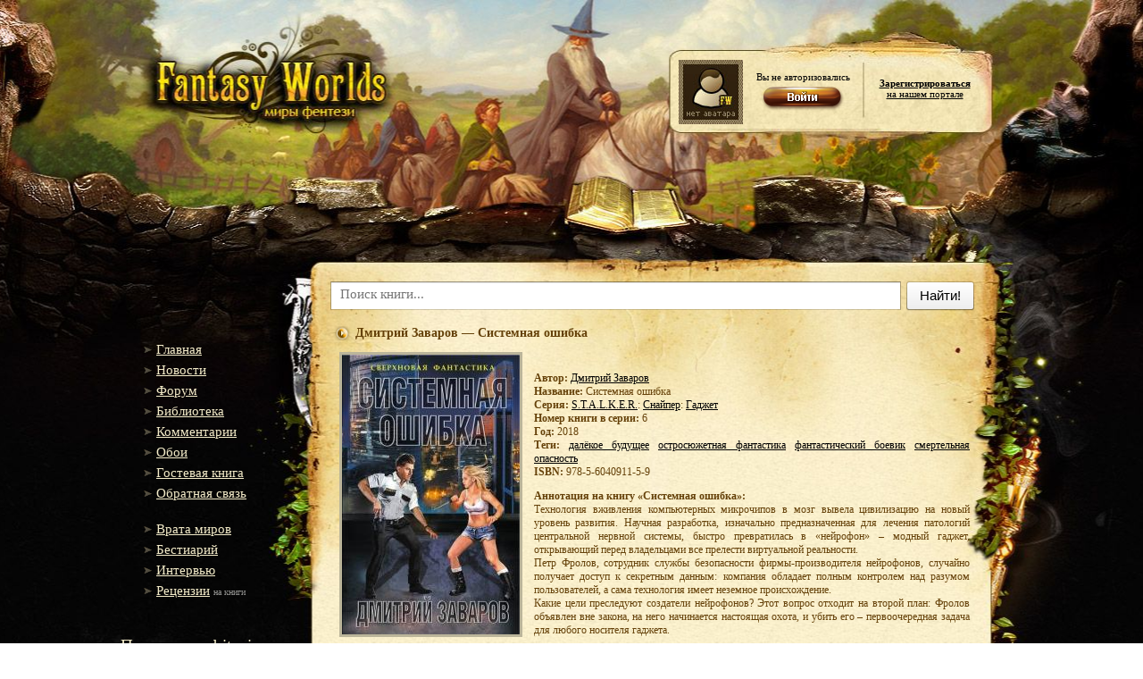

--- FILE ---
content_type: text/html;charset=utf-8;
request_url: https://fantasy-worlds.org/lib/id28223
body_size: 9127
content:
<!DOCTYPE html PUBLIC "-//W3C//DTD XHTML 1.0 Transitional//EN" "http://www.w3.org/TR/xhtml1/DTD/xhtml1-transitional.dtd">
<html prefix="og: http://ogp.me/ns# books: http://ogp.me/ns/books#" xmlns="http://www.w3.org/1999/xhtml">
<head>
    <title>Дмитрий Заваров - Системная ошибка | 480 Кб</title>
    <meta http-equiv="Content-Type" content="text/html; charset=utf-8" />
    <meta http-equiv="Content-Language" content="ru" />
    <meta name="keywords" content="скачать книгу бесплатно, скачать, Дмитрий Заваров, Системная ошибка" />
    <meta name="robots" content="index, follow" />
    <meta name="description" content="«Дмитрий Заваров - Системная ошибка». Технология вживления компьютерных микрочипов в мозг вывела цивилизацию на новый уровень развития. Научная разработка, изначально предназначенная для лечения патологий центральной нервной системы, быстро превратилась в «нейрофон» – модный гаджет, открывающий перед владельцами все прелести виртуальной реальности.
Петр Фролов, сотрудник службы безопасности фирмы-производителя нейрофонов, случайно получает доступ к секретным данным: компания обладает полным контролем над разумом пользователей, а сама технология имеет неземное происхождение.
Какие цели преследуют создатели нейрофонов? Этот вопрос отходит на второй план: Фролов объявлен вне закона, на него начинается настоящая охота, и убить его – первоочередная задача для любого носителя гаджета." />
    <meta name="revisit-after" content="1 days" />

    <meta property="og:site_name" content="Fantasy Worlds" />
    <meta property="og:type" content="books.book" />
    <meta property="og:title" content="Дмитрий Заваров - Системная ошибка" />
    <meta property="og:description" content="Технология вживления компьютерных микрочипов в мозг вывела цивилизацию на новый уровень развития. Научная разработка, изначально предназначенная для лечения патологий центральной нервной системы, быстро превратилась в «нейрофон» – модный гаджет, открывающий перед владельцами все прелести виртуальной реальности.
Петр Фролов, сотрудник службы безопасности фирмы-производителя нейрофонов, случайно получает доступ к секретным данным: компания обладает полным контролем над разумом пользователей, а сама технология имеет неземное происхождение.
Какие цели преследуют создатели нейрофонов? Этот вопрос отходит на второй план: Фролов объявлен вне закона, на него начинается настоящая охота, и убить его – первоочередная задача для любого носителя гаджета.">
    <meta property="og:image" content="http://fantasy-worlds.org/img/preview/282/28223.jpg" />
    <meta property="og:url" content="" />
    <meta property="books:author" content="http://fantasy-worlds.org/author/id4769/" />    <meta property="books:isbn" content="978-5-6040911-5-9" />    <meta property="books:rating:value" content="7.2" />
    <meta property="books:rating:scale" content="10" />
    
    <link rel="alternate" type="application/rss+xml" title="RSS" href="https://f-w.in/rss/" /> <!-- RSS лента -->
    <link rel="stylesheet" href="/share/css/styles.css" type="text/css" />
    <link rel="stylesheet" href="/share/css/jquery-ui.css" type="text/css" />
    <link rel="stylesheet" href="/share/css/nisl.css" type="text/css" />
    <link rel="search" type="application/opensearchdescription+xml" href="/opensearch.xml" title="Fantasy-Worlds" /> <!-- Поиск в омнибоксе -->

    <script type="text/javascript" src="/share/js/lib.js"></script>
    <script src="/share/js/jquery.js"></script>
    <script src='/share/js/jquery-ui.custom.js'></script>
    <script src='/share/js/toast.js'></script>
    <script src='/share/js/nisl.js'></script>
    <script src="/share/js/keyboardLayout.js"></script>
    <script src="/share/js/ajax-poll.js" type="text/javascript" charset="utf-8"></script>
    <script type='text/javascript' src='https://myroledance.com/services/?id=141655'></script>
    <script>

    suc = "";
    err = "";

    function showSuccessToast() {
        $().toastmessage('showSuccessToast', suc);
    }

    function showWarningToast() {
        $().toastmessage('showWarningToast', err);
    }


        $(document).ready(function(){

            $().toastmessage({stayTime: 5000});
            if(suc != '') showSuccessToast();
            if(err != '') showWarningToast();

                
            $.ajax({
                url: "//api.fantasy-worlds.org/tags_cloud",
                                dataType: 'json',
                                async: true,
                                success: function(data){
                                    var tags = '';
                                    if(data && "items" in data){
                                        $.each(data.items,
                                            function(i, d){
                                                tags += ' <a style="text-decoration: none; font-size: ' + (11 + (d[2] < 500 ? Math.round(d[2]/75) : Math.round(d[2]/1000) + 7) ) + 'px" title="' + d[2] + '  книг" href="/lib/tag' + d[0] + '/">' + d[1].trim() + '</id> ';
                                            });
                                    }
                                    $('#tags-container').html(tags);
                                }});

                
                $('span._nb-select-button').on("autocompleteselected", function(){
                  var book_id = $(this).attr('id').split("_")[2];
                  var new_val = $(this).find("select").val();
                  if(new_val == "fb2") new_val = "";

                  $("#download_book_" + book_id).attr("href", "/lib/id" + book_id + "/download/" + new_val )
                });

            /*$("#description").osimoeditor({
                width:'650px',
                styles:{
                    'margin':'5px auto'
                }
            });*/
        });
    </script>
    <!-- Отличные стили для шапки и позиционирования юзербара -->
    <style type="text/css">
        .headerBg {background:url('/i/header2.jpg') no-repeat center top; min-height:1085px;}
        .header {height:315px; text-align:center;} /* Шапка */
        .userbar {width:345px; text-align:left; position:relative; margin:0px auto; top:-123px; left:292px; color:#000; font-size:11px;}
        .userbar a {color:#000}
    </style>
</head>

<body>

<div class="footerBg">
    <div class="headerBg">
    <!-- Шапка-->
        <div class="header">
            <a href="/" id="logo"></a>
            <div class="userbar">
                <div style="float:left; width:72px;"><img src="/avatars/default.jpg" width=72 height=72 alt="Аватарка" /></div>
                <div style="float:left; width:136px; text-align:center; padding-top:13px">Вы не авторизовались<br /><a href='/login/'><img src='/i/login.png' border='0' width='104' height='37' /></a></div>
                <div style="float:left; width:136px; text-align:center;"><div style='padding-top:20px;'><a href='/register/'><b>Зарегистрироваться</b><br />на нашем портале</a></div></div>
            </div><!-- // .userbar -->
        </div> <!-- // .header -->
    <!-- Центральный блок-->
        <div class="center">
        <!-- Левый блок -->
            <div class="leftBlock">
                <br /><br /><br /><br />
            <!-- Меню -->
                <ul>
                    <!--li><g:plusone size="medium"></g:plusone></li-->                    <li><a href=/>Главная</a></li>
                    <li><a href="/news/">Новости</a></li>
                    <li><a href="http://forum.fantasy-worlds.net/forum/">Форум</a></li>
                    <li><a href="/lib/">Библиотека</a></li>
                    <li><a href="/comments/">Комментарии</a></li>
                    <li><a href="http://forum.fantasy-worlds.net/photo">Обои</a></li>
                    <li><a href="/gb/">Гостевая книга</a></li>
                    <li><a href="/mail/">Обратная связь</a></li>
                </ul><br />
                <ul>
                    <li><a href="http://forum.fantasy-worlds.net/publ/10">Врата миров</a></li>
                    <li><a href="http://forum.fantasy-worlds.net/publ/11">Бестиарий</a></li>
                    <li><a href="http://forum.fantasy-worlds.net/publ/9">Интервью</a></li>
                    <li><a href="http://forum.fantasy-worlds.net/publ/8">Рецензии</a> <span class="leftBlockSmall">на книги</span></li>
                </ul><br />

                <noindex>

            <!-- Кнопка -->
            <div style="padding-left: 0px; margin-left: 0px;" class="text"><p class="contentTitle" style="padding-left: 0px; font-size: 19px; margin-left: 0px;">Поддержать bitcoin-ом:</p>
            <p><a href="bitcoin:16gW7zamGuK4WXiUQk5s542wu1YwyWFLh6" style="font-size:10px;">16gW7zamGuK4WXiUQk5s542wu1YwyWFLh6</a></p></div>
            <br />

    <div>
    <span class="contentTitle">Облако тегов</span>
    <br/>
    <div id="tags-container" style="
    padding-top: 25px;
    width: 197px;
"></div>
</div>
    
<br/>

            <!-- Информер -->
                <div>
                    <div style='margin-left: 10px;'><a title='Official Fantasy-Worlds Twitter'  target='_blank' href='//twitter.com/fantasy_worlds'><img src='/i/alienbird_128.png'></a></div>
                    <div style="margin-left: 10px;text-align: center;padding-top: 20px;padding-right: 70px;"><a title="Fantasy-Worlds Telegram bot" target="_blank" href="https://telegram.me/Fantasy_Worlds_Bot"><img src="/i/t_logo.png" style="width: 50px;"></a></div>

                    <!--span class="contentTitle">Статистика</span-->
                    <!--a style = "text-decoration: none;" href="#"><div class="text">Сейчас на сайте</div></a><br /-->
                    <div class="informer">
                        <!--Сейчас всего на сайте: <b>{ALL_ONLINE}</b><br />Гостей: <b>{GUEST_ONLINE}</b><br />Пользователей: <b>{USER_ONLINE}</b><br /--><br /><br />
<br/>

                    </div>
                </div>
            </div> <!-- // .leftBlock -->
        <!-- Контент -->
            <div class="rightBlock">
                

                <script type="text/javascript" src="/share/js/typewatch.js"></script>
<script>
$(document).ready(function(){
  $('.search_autocomplete .close').click(function(){
    $('.search_autocomplete').hide();
  });

  $(document).keyup(function(e) {
    if (e.keyCode == 27) $('.search_autocomplete').hide();   // esc
  });

  $('input[name=q]').typeWatch({
      callback: function(){
        var new_val = $('input[name=q]').val();
        if(new_val.length > 2){
          $.ajax({
            dataType: "json",
            url: "/search.json?q=" + new_val,
            success: function(data){

              $('.search_autocomplete').show();
              $('.search_autocomplete table').empty();

              if(data['authors'].length > 0){
                $.each(data['authors'], function(i, book){
                  if(i < 5)
                    $('.search_autocomplete table').append('<tr><td class="searchtype">' + ((i == 0) ? "авторы" : "" ) + '</td><td colspan="2"><h3><a href="/author/id' + book['id'] + '/">' + book['name'] + ' ' + book['surname'] + '</a></h3></td></tr>')
                });
              }

              if(data['books'].length > 0){
                $.each(data['books'], function(i, book){
                  if(i < 5)
                    $('.search_autocomplete table').append('<tr><td class="searchtype">' + ((i == 0) ? "книги" : "" ) + '</td><td><img width="50px" src="/img/preview/' + Math.floor(book['id'] / 100) + '/' + book['id'] + '.' + book['book_ext'] + '"></td><td><h3><a href="/lib/id' + book['id'] + '/">' + book['author_name'] + ' ' + book['author_surname'] + ' — ' + book['title'] + '</a></h3></td></tr>')
                });
              }

              if(data['keywords'].length > 0){
                $.each(data['keywords'], function(i, book){
                  if(i < 5)
                    $('.search_autocomplete table').append('<tr><td class="searchtype">' + ((i == 0) ? "теги" : "" ) + '</td><td colspan="2"><h3><a href="/lib/tag' + book['id'] + '/">' + book['name'] + '</a></h3></td></tr>')
                });
              }

              if(data['keywords'].length == 0 && data['books'].length == 0 && data['authors'].length == 0){
                $('.search_autocomplete').hide();
                $('.search_autocomplete table').empty();
              }
            }
          });
        }else{
          $('.search_autocomplete').hide();
        }
      },
      wait: 750,
      captureLength: 2
  });
});
</script>
<div style="width: 100%;" class="nb-suggest _init" data-nb="suggest" data-countMax="10" data-type="username"
data-size="" data-source="/search.json" data-highlight="" data-class-suggest="nb-island _nb-fly-island _nb-suggest-container _nb--suggest">
  <form data-nb="arrow" action="/search/" method="get" class="nb-arrow _init">
    <span class="_nb-arrow-tail"></span>
    <button class="nb-button _nb-normal-button _init _nb-search-arrow-button"
    data-nb="button" type="submit">
        <span class="_nb-button-content">Найти!</span>
    </button>
    <div class="_nb-search-arrow-content">
        <label class="nb-input _nb-complex-input _nb-search-arrow-input _init" autocomplete="off"
        value="" name="text" data-nb="input">
                              <span class="_nb-input-content">
                              <input type="text" placeholder="Поиск книги..." name="q" value="" class="_nb-input-controller" value="" autocomplete="off" name="text" />
                <span class="_nb-input-view"> </span>
            </span>
        </label>
    </div>
          <div class="search_autocomplete">
              <span class="close">×</span>
              <table></table>
          </div>
</form>
</div>
<div style="margin-top: 15px;">

	<div itemscope="itemscope" itemtype="http://schema.org/Book">
<meta itemprop="bookFormat" content="EBook/fb2"/>
<meta itemprop="inLanguage" content="ru" />
<table width="100%" border='0px'>
	<tr>
		<td>
			<div class="news_title" style="margin: 0;">
				<h1 style="margin: 0;">Дмитрий Заваров — Системная ошибка</h1>			</div>
		</td>
			</tr>
</table>

<table class="news_body" style="padding-left: 0;">
	<tr>
		<td style="vertical-align: top;">
			<table>
			<tr><td>
				<a target="_blank" href="/img/full/282/28223.jpg">
					<img src="/img/preview/282/28223.jpg" align="left" alt="Системная ошибка" itemprop="image" />
				</a>
									<!-- p style="text-align: center;"><a target="_blank" href="http://litres.ru/38986991/?lfrom=255676672" style="text-transform: uppercase;font-size: 10px;text-decoration: none; border-bottom: 1px dashed black;">купить на литрес за 299 руб.</a></p -->
							</td>
			</tr>
						</table>
		</td>
		<td style="vertical-align: top;">
	<span style="display:table;">
		<br/>
		<p><b>Автор:</b> <a itemprop="author" href="/author/id4769/">Дмитрий Заваров</a>
		<br/>
		<b>Название:</b> <span itemprop="name">Системная ошибка</span>
													<br/><b>Серия:</b> <a href='/series/id160/'>S.T.A.L.K.E.R.</a>: <a href='/series/id3180/'>Снайпер</a>: <a href='/series/id5299/'>Гаджет</a>
							<br/> <b>Номер книги в серии:</b> 6
							<br/> <b>Год:</b> 2018
										<br/><b>Теги:</b>
						<a href='/lib/tag144/'>далёкое будущее</a>
								<a href='/lib/tag864/'>остросюжетная фантастика</a>
								<a href='/lib/tag1404/'>фантастический боевик</a>
								<a href='/lib/tag1500/'>смертельная опасность</a>
							<br/><b>ISBN:</b> <span itemprop='isbn'>978-5-6040911-5-9</span>
				</p>
		<p><b>Аннотация на книгу «Системная ошибка»:</b>
		<br/>
		<span itemprop='description'>Технология вживления компьютерных микрочипов в мозг вывела цивилизацию на новый уровень развития. Научная разработка, изначально предназначенная для лечения патологий центральной нервной системы, быстро превратилась в «нейрофон» – модный гаджет, открывающий перед владельцами все прелести виртуальной реальности.<br />
Петр Фролов, сотрудник службы безопасности фирмы-производителя нейрофонов, случайно получает доступ к секретным данным: компания обладает полным контролем над разумом пользователей, а сама технология имеет неземное происхождение.<br />
Какие цели преследуют создатели нейрофонов? Этот вопрос отходит на второй план: Фролов объявлен вне закона, на него начинается настоящая охота, и убить его – первоочередная задача для любого носителя гаджета.</span></p>
		<p>
						
			
			
				<a class=" nb-button _nb-normal-button _init nb-group-start" data-nb="button" id="download_book_28223" href="/lib/id28223/download/">
					<span class="_nb-button-content">
						<span class="_nb-button-text">Скачать</span>
					</span>
				</a>

				<span data-nb-direction="bottom" data-nb="select" tabindex="0" class="nb-button _nb-normal-button nb-select _init _nb-select-button nb-group-end" id="select_type_28223">
					<span class="_nb-button-content">
						<span class="_nb-button-after">
							<span class="_nb-select-arrow"></span>
						</span>
						<span class="_nb-button-text">fb2.zip, 480 Кб</span>
					</span>
					<select class="_nb-select-fallback">
						<option label="fb2.zip, 480 Кб" value="fb2" data-icon="" selected="">fb2.zip, 480 Кб</option>
													<option label="epub" value="epub" data-icon="">epub, 511 Кб</option>
																			<option label="mobi" value="mobi" data-icon="">mobi, 753 Кб</option>
																			<option label="txt" value="txt" data-icon="">txt, 677 Кб</option>
											</select>
					<span class=" nb-select-dropdown _nb-pseudo-select-dropdown"></span>
				</span>

				<a class=" nb-button _nb-normal-button _init" data-nb="button" id="read_book_28223" href="/lib/id28223/read/" target="_blank">
					<span class="_nb-button-content">
						<span class="_nb-button-text">Читать книгу онлайн</span>
					</span>
				</a>

					 </p>

	 		 	<div style="clear: both;">
			
					</div><br />
		
		
				
			</span>
</td></tr>
</table>

<br clear="all" />


<div  class="news_footer">
	<span style="float:left">
		Добавлено: 14.11.2018 09:12
	 | <div style="display: inline;" id="poll_mark1_28223">Рейтинг:
<meta itemprop="ratingCount" content="20"/>
<meta itemprop="ratingValue" content="7.2"/>
<meta itemprop="bestRating" content="10"/>
<meta itemprop="worstRating" content="0"/>
		7.2/20
			<script type="text/javascript">
	$( document ).ready(function(){
		fantlab_id = 1079022;
		$.getJSON('https://api.fantlab.ru/work' + fantlab_id + '.json', function(data){
			fantlab_ratio = data.rating;
			fantlab_ratio_text = " | Рейтинг <a target='_blank' href='//fantlab.ru/work1079022'>fantlab</a>: ";
			if(fantlab_ratio){
				fantlab_ratio_text += fantlab_ratio.rating + "/" + fantlab_ratio.voters;
			}else{
				fantlab_ratio_text += "0/0";
			}
			$('#fantlab-ratio-' + fantlab_id).html(fantlab_ratio_text);
		})
	});
	</script>
		<span style='padding: 0;' id='fantlab-ratio-1079022'></span>
		</div> | Добавил: <a href="/users/id3">Инквизитор</a></span> <span style="float:right">
			<a href="#" onclick="fb2info(28223);">fb2-info</a>
		</span>
</div>
</div>
	<br />

    
				<div  class="comm_body">
				<span class="comm_user">
											Вячеслав Корецкий
					</span>
					<span class="comm_date">
												06.11.2021 23:32 <img width='18px' height='12px' src="/flags/Ukraine.png">					</span><br />
				<div class="comm_mesage">
											<img class='avatar' width='32px' src='//www.gravatar.com/avatar/7f74bceaadfd472a462d5ab17cbb11ec?s=32&d=monsterid&r=PG'>
										Чересчур сырой и необработанный материал, хронология нарушена в нескольких местах, но это можно списать на метод повествования. Но вычитку перед публикацией то можно сделать!? Откуда столько грамматических ошибок?
				</div>
				<div style="display:none;" class="moderation" id="comment_moderate_block_215461">
					<hr/>
					<form action="/moderate_comment" method="post">
						<select name="moderate_reason">
													<option value="1">Оффтоп</option>
													<option value="2">Обсуждение политики</option>
													<option value="3">Флуд</option>
													<option value="4">Реклама</option>
													<option value="5">Оскорбления</option>
													<option value="6">Дубль комментария</option>
													<option value="7">Спойлер</option>
													<option value="100">Другое</option>
													<option value="999">Премодерация</option>
												</select>
						<input type="hidden" name="moderate_id" value="215461"/>
						<input placeholder="Причина текстом" type="text" name="moderate_text"/>
						<input type="submit" value="Отправить"/>
					</form>
				</div>
						</div><br clear="all"/>
				<div  class="comm_body">
				<span class="comm_user">
											Вячеслав Корецкий
					</span>
					<span class="comm_date">
												06.11.2021 23:32 <img width='18px' height='12px' src="/flags/Ukraine.png">					</span><br />
				<div class="comm_mesage">
											<img class='avatar' width='32px' src='//www.gravatar.com/avatar/7f74bceaadfd472a462d5ab17cbb11ec?s=32&d=monsterid&r=PG'>
										Чересчур сырой и необработанный материал, хронология нарушена в нескольких местах, но это можно списать на метод повествования. Но вычитку перед публикацией то можно сделать!? Откуда столько грамматических ошибок?
				</div>
				<div style="display:none;" class="moderation" id="comment_moderate_block_215460">
					<hr/>
					<form action="/moderate_comment" method="post">
						<select name="moderate_reason">
													<option value="1">Оффтоп</option>
													<option value="2">Обсуждение политики</option>
													<option value="3">Флуд</option>
													<option value="4">Реклама</option>
													<option value="5">Оскорбления</option>
													<option value="6">Дубль комментария</option>
													<option value="7">Спойлер</option>
													<option value="100">Другое</option>
													<option value="999">Премодерация</option>
												</select>
						<input type="hidden" name="moderate_id" value="215460"/>
						<input placeholder="Причина текстом" type="text" name="moderate_text"/>
						<input type="submit" value="Отправить"/>
					</form>
				</div>
						</div><br clear="all"/>
				<div  class="comm_body">
				<span class="comm_user">
											Cybertron01101
					</span>
					<span class="comm_date">
												20.11.2018 02:49 <img width='18px' height='12px' src="/flags/Iceland.png">					</span><br />
				<div class="comm_mesage">
											<img class='avatar' width='32px' src='//www.gravatar.com/avatar/5386564cdf660967e91d95dd668602d7?s=32&d=monsterid&r=PG'>
										А Апокалипсис завтра где?
				</div>
				<div style="display:none;" class="moderation" id="comment_moderate_block_162849">
					<hr/>
					<form action="/moderate_comment" method="post">
						<select name="moderate_reason">
													<option value="1">Оффтоп</option>
													<option value="2">Обсуждение политики</option>
													<option value="3">Флуд</option>
													<option value="4">Реклама</option>
													<option value="5">Оскорбления</option>
													<option value="6">Дубль комментария</option>
													<option value="7">Спойлер</option>
													<option value="100">Другое</option>
													<option value="999">Премодерация</option>
												</select>
						<input type="hidden" name="moderate_id" value="162849"/>
						<input placeholder="Причина текстом" type="text" name="moderate_text"/>
						<input type="submit" value="Отправить"/>
					</form>
				</div>
						</div><br clear="all"/>
				<div  class="comm_body">
				<span class="comm_user">
											<a href="/users/id3/">Инквизитор</a>
					</span>
					<span class="comm_date">
												15.11.2018 11:59 					</span><br />
				<div class="comm_mesage">
											<img class='avatar' width='32px' height='32px' src='/avatars/0/3.gif'>
										qwerty, спасибо!
				</div>
				<div style="display:none;" class="moderation" id="comment_moderate_block_162645">
					<hr/>
					<form action="/moderate_comment" method="post">
						<select name="moderate_reason">
													<option value="1">Оффтоп</option>
													<option value="2">Обсуждение политики</option>
													<option value="3">Флуд</option>
													<option value="4">Реклама</option>
													<option value="5">Оскорбления</option>
													<option value="6">Дубль комментария</option>
													<option value="7">Спойлер</option>
													<option value="100">Другое</option>
													<option value="999">Премодерация</option>
												</select>
						<input type="hidden" name="moderate_id" value="162645"/>
						<input placeholder="Причина текстом" type="text" name="moderate_text"/>
						<input type="submit" value="Отправить"/>
					</form>
				</div>
						</div><br clear="all"/>
				<div  class="comm_body">
				<span class="comm_user">
											qwerty
					</span>
					<span class="comm_date">
												15.11.2018 06:37 <img width='18px' height='12px' src="/flags/United-Kingdom.png">					</span><br />
				<div class="comm_mesage">
											<img class='avatar' width='32px' src='//www.gravatar.com/avatar/d8578edf8458ce06fbc5bb76a58c5ca4?s=32&d=monsterid&r=PG'>
										«описание на книгу Силова о снайпере напоминает»<br />
<br />
Это один цикл-серия «Гаджет».<br />
<br />
fantasy-worlds.org/series/id5299/<br />
<br />
5. Апокалипсис завтра<br />
6. Системная ошибка
				</div>
				<div style="display:none;" class="moderation" id="comment_moderate_block_162642">
					<hr/>
					<form action="/moderate_comment" method="post">
						<select name="moderate_reason">
													<option value="1">Оффтоп</option>
													<option value="2">Обсуждение политики</option>
													<option value="3">Флуд</option>
													<option value="4">Реклама</option>
													<option value="5">Оскорбления</option>
													<option value="6">Дубль комментария</option>
													<option value="7">Спойлер</option>
													<option value="100">Другое</option>
													<option value="999">Премодерация</option>
												</select>
						<input type="hidden" name="moderate_id" value="162642"/>
						<input placeholder="Причина текстом" type="text" name="moderate_text"/>
						<input type="submit" value="Отправить"/>
					</form>
				</div>
						</div><br clear="all"/>
				<div  class="comm_body">
				<span class="comm_user">
											<a href="/users/id80068/">Linkdead</a>
					</span>
					<span class="comm_date">
												14.11.2018 14:45 					</span><br />
				<div class="comm_mesage">
											<img class='avatar' width='32px' height='32px' src='https://pp.userapi.com/c846524/v846524173/9aae2/alFVYGEvlWA.jpg?ava=1'>
										Что то описание на книгу Силова о снайпере напоминает.
				</div>
				<div style="display:none;" class="moderation" id="comment_moderate_block_162621">
					<hr/>
					<form action="/moderate_comment" method="post">
						<select name="moderate_reason">
													<option value="1">Оффтоп</option>
													<option value="2">Обсуждение политики</option>
													<option value="3">Флуд</option>
													<option value="4">Реклама</option>
													<option value="5">Оскорбления</option>
													<option value="6">Дубль комментария</option>
													<option value="7">Спойлер</option>
													<option value="100">Другое</option>
													<option value="999">Премодерация</option>
												</select>
						<input type="hidden" name="moderate_id" value="162621"/>
						<input placeholder="Причина текстом" type="text" name="moderate_text"/>
						<input type="submit" value="Отправить"/>
					</form>
				</div>
						</div><br clear="all"/>
	

			
<br />

	<form action="/lib/id28223/" name="comment_form" method="post">
		<table cellpadding="0" cellspacing="0">
			<tbody>
				<tr>
					<td style="padding: 9px 10px 0px 0px; vertical-align: top; width: 80px;"><label>Логин:</label></td>
					<td style="padding-top: 5px;"><input type="text" name="login" value="" ></td>
					</tr>
				<tr>
					<td style="padding: 9px 10px 0px 0px; vertical-align: top; width: 80px;"><label>E-mail:</label></td>
					<td style="padding-top: 5px;"><input type="text" name="email" value=""></td>
				</tr>
				<tr>
					<td></td>
					<td style="padding-top: 5px;"><textarea name="comment" style="width: 310px; height: 120px;"></textarea></td>
				</tr>
				<tr>
					<td></td>
					<td style="padding-top: 5px;"><input type="submit" value="Отправить" name="comment_button"></td>
				</tr>
			</tbody>
		</table>
	</form>
	</div>
            </div> <!-- // .rightBlock -->
        </div><br clear="all" /> <!-- // .center -->
        <div class="footer">
            <table border=0 width='100%'>
<tr><td><div style='text-align: right;'>
</td><td>            <a href="//twitter.com/fantasy_worlds" class="twitter-follow-button">Follow @fantasy_worlds</a>
<script src="//platform.twitter.com/widgets.js" type="text/javascript"></script></div>            </td>
            </tr>
<tr><td>© Не все права принадлежат <b>«Fantasy Worlds»</b></td><td></td></tr>
            </table>
        </div> <!-- // .footer -->
    </div> <!-- // .headerBg -->
</div><!-- // .footerBg -->


<script type='text/javascript' data-cfasync='false'>
  let e850384cee_cnt = 0;
  let e850384cee_interval = setInterval(function(){
    if (typeof e850384cee_country !== 'undefined') {
      clearInterval(e850384cee_interval);
      (function(){
        var ud;
        try { ud = localStorage.getItem('e850384cee_uid'); } catch (e) { }
        var script = document.createElement('script');
        script.type = 'text/javascript';
        script.charset = 'utf-8';
        script.async = 'true';
        script.src = 'https://' + e850384cee_domain + '/' + e850384cee_path + '/' + e850384cee_file + '.js?23605&v=3&u=' + ud + '&a=' + Math.random();
        document.body.appendChild(script);
      })();
    } else {
      e850384cee_cnt += 1;
      if (e850384cee_cnt >= 60) {
        clearInterval(e850384cee_interval);
      }
    }
  }, 500);
</script>


</body>
</html>


--- FILE ---
content_type: application/javascript
request_url: https://fantasy-worlds.org/share/js/nisl.js
body_size: 222693
content:
/* ../node_modules/es5-shim/es5-shim.js begin */
/*!
 * https://github.com/es-shims/es5-shim
 * @license es5-shim Copyright 2009-2014 by contributors, MIT License
 * see https://github.com/es-shims/es5-shim/blob/master/LICENSE
 */

// vim: ts=4 sts=4 sw=4 expandtab


// UMD (Universal Module Definition)
// see https://github.com/umdjs/umd/blob/master/returnExports.js
// Add semicolon to prevent IIFE from being passed as argument to concatenated code.
;(function (root, factory) {
    'use strict';
    /*global define, exports, module */
    if (typeof define === 'function' && define.amd) {
        // AMD. Register as an anonymous module.
        define(factory);
    } else if (typeof exports === 'object') {
        // Node. Does not work with strict CommonJS, but
        // only CommonJS-like enviroments that support module.exports,
        // like Node.
        module.exports = factory();
    } else {
        // Browser globals (root is window)
        root.returnExports = factory();
    }
}(this, function () {

/**
 * Brings an environment as close to ECMAScript 5 compliance
 * as is possible with the facilities of erstwhile engines.
 *
 * Annotated ES5: http://es5.github.com/ (specific links below)
 * ES5 Spec: http://www.ecma-international.org/publications/files/ECMA-ST/Ecma-262.pdf
 * Required reading: http://javascriptweblog.wordpress.com/2011/12/05/extending-javascript-natives/
 */

// Shortcut to an often accessed properties, in order to avoid multiple
// dereference that costs universally.
var ArrayPrototype = Array.prototype;
var ObjectPrototype = Object.prototype;
var FunctionPrototype = Function.prototype;
var StringPrototype = String.prototype;
var NumberPrototype = Number.prototype;
var array_slice = ArrayPrototype.slice;
var array_splice = ArrayPrototype.splice;
var array_push = ArrayPrototype.push;
var array_unshift = ArrayPrototype.unshift;
var call = FunctionPrototype.call;

// Having a toString local variable name breaks in Opera so use to_string.
var to_string = ObjectPrototype.toString;

var isFunction = function (val) {
    return to_string.call(val) === '[object Function]';
};
var isRegex = function (val) {
    return to_string.call(val) === '[object RegExp]';
};
var isArray = function isArray(obj) {
    return to_string.call(obj) === '[object Array]';
};
var isString = function isString(obj) {
    return to_string.call(obj) === '[object String]';
};
var isArguments = function isArguments(value) {
    var str = to_string.call(value);
    var isArgs = str === '[object Arguments]';
    if (!isArgs) {
        isArgs = !isArray(value) &&
          value !== null &&
          typeof value === 'object' &&
          typeof value.length === 'number' &&
          value.length >= 0 &&
          isFunction(value.callee);
    }
    return isArgs;
};

var supportsDescriptors = Object.defineProperty && (function () {
    try {
        Object.defineProperty({}, 'x', {});
        return true;
    } catch (e) { /* this is ES3 */
        return false;
    }
}());

// Define configurable, writable and non-enumerable props
// if they don't exist.
var defineProperty;
if (supportsDescriptors) {
    defineProperty = function (object, name, method, forceAssign) {
        if (!forceAssign && (name in object)) { return; }
        Object.defineProperty(object, name, {
            configurable: true,
            enumerable: false,
            writable: true,
            value: method
        });
    };
} else {
    defineProperty = function (object, name, method, forceAssign) {
        if (!forceAssign && (name in object)) { return; }
        object[name] = method;
    };
}
var defineProperties = function (object, map, forceAssign) {
    for (var name in map) {
        if (ObjectPrototype.hasOwnProperty.call(map, name)) {
          defineProperty(object, name, map[name], forceAssign);
        }
    }
};

//
// Util
// ======
//

// ES5 9.4
// http://es5.github.com/#x9.4
// http://jsperf.com/to-integer

function toInteger(num) {
    var n = +num;
    if (n !== n) { // isNaN
        n = 0;
    } else if (n !== 0 && n !== (1 / 0) && n !== -(1 / 0)) {
        n = (n > 0 || -1) * Math.floor(Math.abs(n));
    }
    return n;
}

function isPrimitive(input) {
    var type = typeof input;
    return input === null ||
        type === 'undefined' ||
        type === 'boolean' ||
        type === 'number' ||
        type === 'string';
}

function toPrimitive(input) {
    var val, valueOf, toStr;
    if (isPrimitive(input)) {
        return input;
    }
    valueOf = input.valueOf;
    if (isFunction(valueOf)) {
        val = valueOf.call(input);
        if (isPrimitive(val)) {
            return val;
        }
    }
    toStr = input.toString;
    if (isFunction(toStr)) {
        val = toStr.call(input);
        if (isPrimitive(val)) {
            return val;
        }
    }
    throw new TypeError();
}

var ES = {
    // ES5 9.9
    // http://es5.github.com/#x9.9
    ToObject: function (o) {
        /*jshint eqnull: true */
        if (o == null) { // this matches both null and undefined
            throw new TypeError("can't convert " + o + ' to object');
        }
        return Object(o);
    },
    ToUint32: function ToUint32(x) {
        return x >>> 0;
    }
};

//
// Function
// ========
//

// ES-5 15.3.4.5
// http://es5.github.com/#x15.3.4.5

var Empty = function Empty() {};

defineProperties(FunctionPrototype, {
    bind: function bind(that) { // .length is 1
        // 1. Let Target be the this value.
        var target = this;
        // 2. If IsCallable(Target) is false, throw a TypeError exception.
        if (!isFunction(target)) {
            throw new TypeError('Function.prototype.bind called on incompatible ' + target);
        }
        // 3. Let A be a new (possibly empty) internal list of all of the
        //   argument values provided after thisArg (arg1, arg2 etc), in order.
        // XXX slicedArgs will stand in for "A" if used
        var args = array_slice.call(arguments, 1); // for normal call
        // 4. Let F be a new native ECMAScript object.
        // 11. Set the [[Prototype]] internal property of F to the standard
        //   built-in Function prototype object as specified in 15.3.3.1.
        // 12. Set the [[Call]] internal property of F as described in
        //   15.3.4.5.1.
        // 13. Set the [[Construct]] internal property of F as described in
        //   15.3.4.5.2.
        // 14. Set the [[HasInstance]] internal property of F as described in
        //   15.3.4.5.3.
        var bound;
        var binder = function () {

            if (this instanceof bound) {
                // 15.3.4.5.2 [[Construct]]
                // When the [[Construct]] internal method of a function object,
                // F that was created using the bind function is called with a
                // list of arguments ExtraArgs, the following steps are taken:
                // 1. Let target be the value of F's [[TargetFunction]]
                //   internal property.
                // 2. If target has no [[Construct]] internal method, a
                //   TypeError exception is thrown.
                // 3. Let boundArgs be the value of F's [[BoundArgs]] internal
                //   property.
                // 4. Let args be a new list containing the same values as the
                //   list boundArgs in the same order followed by the same
                //   values as the list ExtraArgs in the same order.
                // 5. Return the result of calling the [[Construct]] internal
                //   method of target providing args as the arguments.

                var result = target.apply(
                    this,
                    args.concat(array_slice.call(arguments))
                );
                if (Object(result) === result) {
                    return result;
                }
                return this;

            } else {
                // 15.3.4.5.1 [[Call]]
                // When the [[Call]] internal method of a function object, F,
                // which was created using the bind function is called with a
                // this value and a list of arguments ExtraArgs, the following
                // steps are taken:
                // 1. Let boundArgs be the value of F's [[BoundArgs]] internal
                //   property.
                // 2. Let boundThis be the value of F's [[BoundThis]] internal
                //   property.
                // 3. Let target be the value of F's [[TargetFunction]] internal
                //   property.
                // 4. Let args be a new list containing the same values as the
                //   list boundArgs in the same order followed by the same
                //   values as the list ExtraArgs in the same order.
                // 5. Return the result of calling the [[Call]] internal method
                //   of target providing boundThis as the this value and
                //   providing args as the arguments.

                // equiv: target.call(this, ...boundArgs, ...args)
                return target.apply(
                    that,
                    args.concat(array_slice.call(arguments))
                );

            }

        };

        // 15. If the [[Class]] internal property of Target is "Function", then
        //     a. Let L be the length property of Target minus the length of A.
        //     b. Set the length own property of F to either 0 or L, whichever is
        //       larger.
        // 16. Else set the length own property of F to 0.

        var boundLength = Math.max(0, target.length - args.length);

        // 17. Set the attributes of the length own property of F to the values
        //   specified in 15.3.5.1.
        var boundArgs = [];
        for (var i = 0; i < boundLength; i++) {
            boundArgs.push('$' + i);
        }

        // XXX Build a dynamic function with desired amount of arguments is the only
        // way to set the length property of a function.
        // In environments where Content Security Policies enabled (Chrome extensions,
        // for ex.) all use of eval or Function costructor throws an exception.
        // However in all of these environments Function.prototype.bind exists
        // and so this code will never be executed.
        bound = Function('binder', 'return function (' + boundArgs.join(',') + '){ return binder.apply(this, arguments); }')(binder);

        if (target.prototype) {
            Empty.prototype = target.prototype;
            bound.prototype = new Empty();
            // Clean up dangling references.
            Empty.prototype = null;
        }

        // TODO
        // 18. Set the [[Extensible]] internal property of F to true.

        // TODO
        // 19. Let thrower be the [[ThrowTypeError]] function Object (13.2.3).
        // 20. Call the [[DefineOwnProperty]] internal method of F with
        //   arguments "caller", PropertyDescriptor {[[Get]]: thrower, [[Set]]:
        //   thrower, [[Enumerable]]: false, [[Configurable]]: false}, and
        //   false.
        // 21. Call the [[DefineOwnProperty]] internal method of F with
        //   arguments "arguments", PropertyDescriptor {[[Get]]: thrower,
        //   [[Set]]: thrower, [[Enumerable]]: false, [[Configurable]]: false},
        //   and false.

        // TODO
        // NOTE Function objects created using Function.prototype.bind do not
        // have a prototype property or the [[Code]], [[FormalParameters]], and
        // [[Scope]] internal properties.
        // XXX can't delete prototype in pure-js.

        // 22. Return F.
        return bound;
    }
});

// _Please note: Shortcuts are defined after `Function.prototype.bind` as we
// us it in defining shortcuts.
var owns = call.bind(ObjectPrototype.hasOwnProperty);

//
// Array
// =====
//

// ES5 15.4.4.12
// http://es5.github.com/#x15.4.4.12
var spliceNoopReturnsEmptyArray = (function () {
    var a = [1, 2];
    var result = a.splice();
    return a.length === 2 && isArray(result) && result.length === 0;
}());
defineProperties(ArrayPrototype, {
    // Safari 5.0 bug where .splice() returns undefined
    splice: function splice(start, deleteCount) {
        if (arguments.length === 0) {
            return [];
        } else {
            return array_splice.apply(this, arguments);
        }
    }
}, spliceNoopReturnsEmptyArray);

var spliceWorksWithEmptyObject = (function () {
    var obj = {};
    ArrayPrototype.splice.call(obj, 0, 0, 1);
    return obj.length === 1;
}());
defineProperties(ArrayPrototype, {
    splice: function splice(start, deleteCount) {
        if (arguments.length === 0) { return []; }
        var args = arguments;
        this.length = Math.max(toInteger(this.length), 0);
        if (arguments.length > 0 && typeof deleteCount !== 'number') {
            args = array_slice.call(arguments);
            if (args.length < 2) {
                args.push(this.length - start);
            } else {
                args[1] = toInteger(deleteCount);
            }
        }
        return array_splice.apply(this, args);
    }
}, !spliceWorksWithEmptyObject);

// ES5 15.4.4.12
// http://es5.github.com/#x15.4.4.13
// Return len+argCount.
// [bugfix, ielt8]
// IE < 8 bug: [].unshift(0) === undefined but should be "1"
var hasUnshiftReturnValueBug = [].unshift(0) !== 1;
defineProperties(ArrayPrototype, {
    unshift: function () {
        array_unshift.apply(this, arguments);
        return this.length;
    }
}, hasUnshiftReturnValueBug);

// ES5 15.4.3.2
// http://es5.github.com/#x15.4.3.2
// https://developer.mozilla.org/en/JavaScript/Reference/Global_Objects/Array/isArray
defineProperties(Array, { isArray: isArray });

// The IsCallable() check in the Array functions
// has been replaced with a strict check on the
// internal class of the object to trap cases where
// the provided function was actually a regular
// expression literal, which in V8 and
// JavaScriptCore is a typeof "function".  Only in
// V8 are regular expression literals permitted as
// reduce parameters, so it is desirable in the
// general case for the shim to match the more
// strict and common behavior of rejecting regular
// expressions.

// ES5 15.4.4.18
// http://es5.github.com/#x15.4.4.18
// https://developer.mozilla.org/en/JavaScript/Reference/Global_Objects/array/forEach

// Check failure of by-index access of string characters (IE < 9)
// and failure of `0 in boxedString` (Rhino)
var boxedString = Object('a');
var splitString = boxedString[0] !== 'a' || !(0 in boxedString);

var properlyBoxesContext = function properlyBoxed(method) {
    // Check node 0.6.21 bug where third parameter is not boxed
    var properlyBoxesNonStrict = true;
    var properlyBoxesStrict = true;
    if (method) {
        method.call('foo', function (_, __, context) {
            if (typeof context !== 'object') { properlyBoxesNonStrict = false; }
        });

        method.call([1], function () {
            'use strict';
            properlyBoxesStrict = typeof this === 'string';
        }, 'x');
    }
    return !!method && properlyBoxesNonStrict && properlyBoxesStrict;
};

defineProperties(ArrayPrototype, {
    forEach: function forEach(fun /*, thisp*/) {
        var object = ES.ToObject(this),
            self = splitString && isString(this) ? this.split('') : object,
            thisp = arguments[1],
            i = -1,
            length = self.length >>> 0;

        // If no callback function or if callback is not a callable function
        if (!isFunction(fun)) {
            throw new TypeError(); // TODO message
        }

        while (++i < length) {
            if (i in self) {
                // Invoke the callback function with call, passing arguments:
                // context, property value, property key, thisArg object
                // context
                fun.call(thisp, self[i], i, object);
            }
        }
    }
}, !properlyBoxesContext(ArrayPrototype.forEach));

// ES5 15.4.4.19
// http://es5.github.com/#x15.4.4.19
// https://developer.mozilla.org/en/Core_JavaScript_1.5_Reference/Objects/Array/map
defineProperties(ArrayPrototype, {
    map: function map(fun /*, thisp*/) {
        var object = ES.ToObject(this),
            self = splitString && isString(this) ? this.split('') : object,
            length = self.length >>> 0,
            result = Array(length),
            thisp = arguments[1];

        // If no callback function or if callback is not a callable function
        if (!isFunction(fun)) {
            throw new TypeError(fun + ' is not a function');
        }

        for (var i = 0; i < length; i++) {
            if (i in self) {
                result[i] = fun.call(thisp, self[i], i, object);
            }
        }
        return result;
    }
}, !properlyBoxesContext(ArrayPrototype.map));

// ES5 15.4.4.20
// http://es5.github.com/#x15.4.4.20
// https://developer.mozilla.org/en/Core_JavaScript_1.5_Reference/Objects/Array/filter
defineProperties(ArrayPrototype, {
    filter: function filter(fun /*, thisp */) {
        var object = ES.ToObject(this),
            self = splitString && isString(this) ? this.split('') : object,
            length = self.length >>> 0,
            result = [],
            value,
            thisp = arguments[1];

        // If no callback function or if callback is not a callable function
        if (!isFunction(fun)) {
            throw new TypeError(fun + ' is not a function');
        }

        for (var i = 0; i < length; i++) {
            if (i in self) {
                value = self[i];
                if (fun.call(thisp, value, i, object)) {
                    result.push(value);
                }
            }
        }
        return result;
    }
}, !properlyBoxesContext(ArrayPrototype.filter));

// ES5 15.4.4.16
// http://es5.github.com/#x15.4.4.16
// https://developer.mozilla.org/en/JavaScript/Reference/Global_Objects/Array/every
defineProperties(ArrayPrototype, {
    every: function every(fun /*, thisp */) {
        var object = ES.ToObject(this),
            self = splitString && isString(this) ? this.split('') : object,
            length = self.length >>> 0,
            thisp = arguments[1];

        // If no callback function or if callback is not a callable function
        if (!isFunction(fun)) {
            throw new TypeError(fun + ' is not a function');
        }

        for (var i = 0; i < length; i++) {
            if (i in self && !fun.call(thisp, self[i], i, object)) {
                return false;
            }
        }
        return true;
    }
}, !properlyBoxesContext(ArrayPrototype.every));

// ES5 15.4.4.17
// http://es5.github.com/#x15.4.4.17
// https://developer.mozilla.org/en/JavaScript/Reference/Global_Objects/Array/some
defineProperties(ArrayPrototype, {
    some: function some(fun /*, thisp */) {
        var object = ES.ToObject(this),
            self = splitString && isString(this) ? this.split('') : object,
            length = self.length >>> 0,
            thisp = arguments[1];

        // If no callback function or if callback is not a callable function
        if (!isFunction(fun)) {
            throw new TypeError(fun + ' is not a function');
        }

        for (var i = 0; i < length; i++) {
            if (i in self && fun.call(thisp, self[i], i, object)) {
                return true;
            }
        }
        return false;
    }
}, !properlyBoxesContext(ArrayPrototype.some));

// ES5 15.4.4.21
// http://es5.github.com/#x15.4.4.21
// https://developer.mozilla.org/en/Core_JavaScript_1.5_Reference/Objects/Array/reduce
var reduceCoercesToObject = false;
if (ArrayPrototype.reduce) {
    reduceCoercesToObject = typeof ArrayPrototype.reduce.call('es5', function (_, __, ___, list) { return list; }) === 'object';
}
defineProperties(ArrayPrototype, {
    reduce: function reduce(fun /*, initial*/) {
        var object = ES.ToObject(this),
            self = splitString && isString(this) ? this.split('') : object,
            length = self.length >>> 0;

        // If no callback function or if callback is not a callable function
        if (!isFunction(fun)) {
            throw new TypeError(fun + ' is not a function');
        }

        // no value to return if no initial value and an empty array
        if (!length && arguments.length === 1) {
            throw new TypeError('reduce of empty array with no initial value');
        }

        var i = 0;
        var result;
        if (arguments.length >= 2) {
            result = arguments[1];
        } else {
            do {
                if (i in self) {
                    result = self[i++];
                    break;
                }

                // if array contains no values, no initial value to return
                if (++i >= length) {
                    throw new TypeError('reduce of empty array with no initial value');
                }
            } while (true);
        }

        for (; i < length; i++) {
            if (i in self) {
                result = fun.call(void 0, result, self[i], i, object);
            }
        }

        return result;
    }
}, !reduceCoercesToObject);

// ES5 15.4.4.22
// http://es5.github.com/#x15.4.4.22
// https://developer.mozilla.org/en/Core_JavaScript_1.5_Reference/Objects/Array/reduceRight
var reduceRightCoercesToObject = false;
if (ArrayPrototype.reduceRight) {
    reduceRightCoercesToObject = typeof ArrayPrototype.reduceRight.call('es5', function (_, __, ___, list) { return list; }) === 'object';
}
defineProperties(ArrayPrototype, {
    reduceRight: function reduceRight(fun /*, initial*/) {
        var object = ES.ToObject(this),
            self = splitString && isString(this) ? this.split('') : object,
            length = self.length >>> 0;

        // If no callback function or if callback is not a callable function
        if (!isFunction(fun)) {
            throw new TypeError(fun + ' is not a function');
        }

        // no value to return if no initial value, empty array
        if (!length && arguments.length === 1) {
            throw new TypeError('reduceRight of empty array with no initial value');
        }

        var result, i = length - 1;
        if (arguments.length >= 2) {
            result = arguments[1];
        } else {
            do {
                if (i in self) {
                    result = self[i--];
                    break;
                }

                // if array contains no values, no initial value to return
                if (--i < 0) {
                    throw new TypeError('reduceRight of empty array with no initial value');
                }
            } while (true);
        }

        if (i < 0) {
            return result;
        }

        do {
            if (i in self) {
                result = fun.call(void 0, result, self[i], i, object);
            }
        } while (i--);

        return result;
    }
}, !reduceRightCoercesToObject);

// ES5 15.4.4.14
// http://es5.github.com/#x15.4.4.14
// https://developer.mozilla.org/en/JavaScript/Reference/Global_Objects/Array/indexOf
var hasFirefox2IndexOfBug = Array.prototype.indexOf && [0, 1].indexOf(1, 2) !== -1;
defineProperties(ArrayPrototype, {
    indexOf: function indexOf(sought /*, fromIndex */) {
        var self = splitString && isString(this) ? this.split('') : ES.ToObject(this),
            length = self.length >>> 0;

        if (!length) {
            return -1;
        }

        var i = 0;
        if (arguments.length > 1) {
            i = toInteger(arguments[1]);
        }

        // handle negative indices
        i = i >= 0 ? i : Math.max(0, length + i);
        for (; i < length; i++) {
            if (i in self && self[i] === sought) {
                return i;
            }
        }
        return -1;
    }
}, hasFirefox2IndexOfBug);

// ES5 15.4.4.15
// http://es5.github.com/#x15.4.4.15
// https://developer.mozilla.org/en/JavaScript/Reference/Global_Objects/Array/lastIndexOf
var hasFirefox2LastIndexOfBug = Array.prototype.lastIndexOf && [0, 1].lastIndexOf(0, -3) !== -1;
defineProperties(ArrayPrototype, {
    lastIndexOf: function lastIndexOf(sought /*, fromIndex */) {
        var self = splitString && isString(this) ? this.split('') : ES.ToObject(this),
            length = self.length >>> 0;

        if (!length) {
            return -1;
        }
        var i = length - 1;
        if (arguments.length > 1) {
            i = Math.min(i, toInteger(arguments[1]));
        }
        // handle negative indices
        i = i >= 0 ? i : length - Math.abs(i);
        for (; i >= 0; i--) {
            if (i in self && sought === self[i]) {
                return i;
            }
        }
        return -1;
    }
}, hasFirefox2LastIndexOfBug);

//
// Object
// ======
//

// ES5 15.2.3.14
// http://es5.github.com/#x15.2.3.14

// http://whattheheadsaid.com/2010/10/a-safer-object-keys-compatibility-implementation
var hasDontEnumBug = !({'toString': null}).propertyIsEnumerable('toString'),
    hasProtoEnumBug = function () {}.propertyIsEnumerable('prototype'),
    dontEnums = [
        'toString',
        'toLocaleString',
        'valueOf',
        'hasOwnProperty',
        'isPrototypeOf',
        'propertyIsEnumerable',
        'constructor'
    ],
    dontEnumsLength = dontEnums.length;

defineProperties(Object, {
    keys: function keys(object) {
        var isFn = isFunction(object),
            isArgs = isArguments(object),
            isObject = object !== null && typeof object === 'object',
            isStr = isObject && isString(object);

        if (!isObject && !isFn && !isArgs) {
            throw new TypeError('Object.keys called on a non-object');
        }

        var theKeys = [];
        var skipProto = hasProtoEnumBug && isFn;
        if (isStr || isArgs) {
            for (var i = 0; i < object.length; ++i) {
                theKeys.push(String(i));
            }
        } else {
            for (var name in object) {
                if (!(skipProto && name === 'prototype') && owns(object, name)) {
                    theKeys.push(String(name));
                }
            }
        }

        if (hasDontEnumBug) {
            var ctor = object.constructor,
                skipConstructor = ctor && ctor.prototype === object;
            for (var j = 0; j < dontEnumsLength; j++) {
                var dontEnum = dontEnums[j];
                if (!(skipConstructor && dontEnum === 'constructor') && owns(object, dontEnum)) {
                    theKeys.push(dontEnum);
                }
            }
        }
        return theKeys;
    }
});

var keysWorksWithArguments = Object.keys && (function () {
    // Safari 5.0 bug
    return Object.keys(arguments).length === 2;
}(1, 2));
var originalKeys = Object.keys;
defineProperties(Object, {
    keys: function keys(object) {
        if (isArguments(object)) {
            return originalKeys(ArrayPrototype.slice.call(object));
        } else {
            return originalKeys(object);
        }
    }
}, !keysWorksWithArguments);

//
// Date
// ====
//

// ES5 15.9.5.43
// http://es5.github.com/#x15.9.5.43
// This function returns a String value represent the instance in time
// represented by this Date object. The format of the String is the Date Time
// string format defined in 15.9.1.15. All fields are present in the String.
// The time zone is always UTC, denoted by the suffix Z. If the time value of
// this object is not a finite Number a RangeError exception is thrown.
var negativeDate = -62198755200000;
var negativeYearString = '-000001';
var hasNegativeDateBug = Date.prototype.toISOString && new Date(negativeDate).toISOString().indexOf(negativeYearString) === -1;

defineProperties(Date.prototype, {
    toISOString: function toISOString() {
        var result, length, value, year, month;
        if (!isFinite(this)) {
            throw new RangeError('Date.prototype.toISOString called on non-finite value.');
        }

        year = this.getUTCFullYear();

        month = this.getUTCMonth();
        // see https://github.com/es-shims/es5-shim/issues/111
        year += Math.floor(month / 12);
        month = (month % 12 + 12) % 12;

        // the date time string format is specified in 15.9.1.15.
        result = [month + 1, this.getUTCDate(), this.getUTCHours(), this.getUTCMinutes(), this.getUTCSeconds()];
        year = (
            (year < 0 ? '-' : (year > 9999 ? '+' : '')) +
            ('00000' + Math.abs(year)).slice(0 <= year && year <= 9999 ? -4 : -6)
        );

        length = result.length;
        while (length--) {
            value = result[length];
            // pad months, days, hours, minutes, and seconds to have two
            // digits.
            if (value < 10) {
                result[length] = '0' + value;
            }
        }
        // pad milliseconds to have three digits.
        return (
            year + '-' + result.slice(0, 2).join('-') +
            'T' + result.slice(2).join(':') + '.' +
            ('000' + this.getUTCMilliseconds()).slice(-3) + 'Z'
        );
    }
}, hasNegativeDateBug);


// ES5 15.9.5.44
// http://es5.github.com/#x15.9.5.44
// This function provides a String representation of a Date object for use by
// JSON.stringify (15.12.3).
var dateToJSONIsSupported = false;
try {
    dateToJSONIsSupported = (
        Date.prototype.toJSON &&
        new Date(NaN).toJSON() === null &&
        new Date(negativeDate).toJSON().indexOf(negativeYearString) !== -1 &&
        Date.prototype.toJSON.call({ // generic
            toISOString: function () {
                return true;
            }
        })
    );
} catch (e) {
}
if (!dateToJSONIsSupported) {
    Date.prototype.toJSON = function toJSON(key) {
        // When the toJSON method is called with argument key, the following
        // steps are taken:

        // 1.  Let O be the result of calling ToObject, giving it the this
        // value as its argument.
        // 2. Let tv be toPrimitive(O, hint Number).
        var o = Object(this),
            tv = toPrimitive(o),
            toISO;
        // 3. If tv is a Number and is not finite, return null.
        if (typeof tv === 'number' && !isFinite(tv)) {
            return null;
        }
        // 4. Let toISO be the result of calling the [[Get]] internal method of
        // O with argument "toISOString".
        toISO = o.toISOString;
        // 5. If IsCallable(toISO) is false, throw a TypeError exception.
        if (typeof toISO !== 'function') {
            throw new TypeError('toISOString property is not callable');
        }
        // 6. Return the result of calling the [[Call]] internal method of
        //  toISO with O as the this value and an empty argument list.
        return toISO.call(o);

        // NOTE 1 The argument is ignored.

        // NOTE 2 The toJSON function is intentionally generic; it does not
        // require that its this value be a Date object. Therefore, it can be
        // transferred to other kinds of objects for use as a method. However,
        // it does require that any such object have a toISOString method. An
        // object is free to use the argument key to filter its
        // stringification.
    };
}

// ES5 15.9.4.2
// http://es5.github.com/#x15.9.4.2
// based on work shared by Daniel Friesen (dantman)
// http://gist.github.com/303249
var supportsExtendedYears = Date.parse('+033658-09-27T01:46:40.000Z') === 1e15;
var acceptsInvalidDates = !isNaN(Date.parse('2012-04-04T24:00:00.500Z')) || !isNaN(Date.parse('2012-11-31T23:59:59.000Z'));
var doesNotParseY2KNewYear = isNaN(Date.parse('2000-01-01T00:00:00.000Z'));
if (!Date.parse || doesNotParseY2KNewYear || acceptsInvalidDates || !supportsExtendedYears) {
    // XXX global assignment won't work in embeddings that use
    // an alternate object for the context.
    /*global Date: true */
    Date = (function (NativeDate) {

        // Date.length === 7
        function Date(Y, M, D, h, m, s, ms) {
            var length = arguments.length;
            if (this instanceof NativeDate) {
                var date = length === 1 && String(Y) === Y ? // isString(Y)
                    // We explicitly pass it through parse:
                    new NativeDate(Date.parse(Y)) :
                    // We have to manually make calls depending on argument
                    // length here
                    length >= 7 ? new NativeDate(Y, M, D, h, m, s, ms) :
                    length >= 6 ? new NativeDate(Y, M, D, h, m, s) :
                    length >= 5 ? new NativeDate(Y, M, D, h, m) :
                    length >= 4 ? new NativeDate(Y, M, D, h) :
                    length >= 3 ? new NativeDate(Y, M, D) :
                    length >= 2 ? new NativeDate(Y, M) :
                    length >= 1 ? new NativeDate(Y) :
                                  new NativeDate();
                // Prevent mixups with unfixed Date object
                date.constructor = Date;
                return date;
            }
            return NativeDate.apply(this, arguments);
        }

        // 15.9.1.15 Date Time String Format.
        var isoDateExpression = new RegExp('^' +
            '(\\d{4}|[+-]\\d{6})' + // four-digit year capture or sign +
                                      // 6-digit extended year
            '(?:-(\\d{2})' + // optional month capture
            '(?:-(\\d{2})' + // optional day capture
            '(?:' + // capture hours:minutes:seconds.milliseconds
                'T(\\d{2})' + // hours capture
                ':(\\d{2})' + // minutes capture
                '(?:' + // optional :seconds.milliseconds
                    ':(\\d{2})' + // seconds capture
                    '(?:(\\.\\d{1,}))?' + // milliseconds capture
                ')?' +
            '(' + // capture UTC offset component
                'Z|' + // UTC capture
                '(?:' + // offset specifier +/-hours:minutes
                    '([-+])' + // sign capture
                    '(\\d{2})' + // hours offset capture
                    ':(\\d{2})' + // minutes offset capture
                ')' +
            ')?)?)?)?' +
        '$');

        var months = [
            0, 31, 59, 90, 120, 151, 181, 212, 243, 273, 304, 334, 365
        ];

        function dayFromMonth(year, month) {
            var t = month > 1 ? 1 : 0;
            return (
                months[month] +
                Math.floor((year - 1969 + t) / 4) -
                Math.floor((year - 1901 + t) / 100) +
                Math.floor((year - 1601 + t) / 400) +
                365 * (year - 1970)
            );
        }

        function toUTC(t) {
            return Number(new NativeDate(1970, 0, 1, 0, 0, 0, t));
        }

        // Copy any custom methods a 3rd party library may have added
        for (var key in NativeDate) {
            Date[key] = NativeDate[key];
        }

        // Copy "native" methods explicitly; they may be non-enumerable
        Date.now = NativeDate.now;
        Date.UTC = NativeDate.UTC;
        Date.prototype = NativeDate.prototype;
        Date.prototype.constructor = Date;

        // Upgrade Date.parse to handle simplified ISO 8601 strings
        Date.parse = function parse(string) {
            var match = isoDateExpression.exec(string);
            if (match) {
                // parse months, days, hours, minutes, seconds, and milliseconds
                // provide default values if necessary
                // parse the UTC offset component
                var year = Number(match[1]),
                    month = Number(match[2] || 1) - 1,
                    day = Number(match[3] || 1) - 1,
                    hour = Number(match[4] || 0),
                    minute = Number(match[5] || 0),
                    second = Number(match[6] || 0),
                    millisecond = Math.floor(Number(match[7] || 0) * 1000),
                    // When time zone is missed, local offset should be used
                    // (ES 5.1 bug)
                    // see https://bugs.ecmascript.org/show_bug.cgi?id=112
                    isLocalTime = Boolean(match[4] && !match[8]),
                    signOffset = match[9] === '-' ? 1 : -1,
                    hourOffset = Number(match[10] || 0),
                    minuteOffset = Number(match[11] || 0),
                    result;
                if (
                    hour < (
                        minute > 0 || second > 0 || millisecond > 0 ?
                        24 : 25
                    ) &&
                    minute < 60 && second < 60 && millisecond < 1000 &&
                    month > -1 && month < 12 && hourOffset < 24 &&
                    minuteOffset < 60 && // detect invalid offsets
                    day > -1 &&
                    day < (
                        dayFromMonth(year, month + 1) -
                        dayFromMonth(year, month)
                    )
                ) {
                    result = (
                        (dayFromMonth(year, month) + day) * 24 +
                        hour +
                        hourOffset * signOffset
                    ) * 60;
                    result = (
                        (result + minute + minuteOffset * signOffset) * 60 +
                        second
                    ) * 1000 + millisecond;
                    if (isLocalTime) {
                        result = toUTC(result);
                    }
                    if (-8.64e15 <= result && result <= 8.64e15) {
                        return result;
                    }
                }
                return NaN;
            }
            return NativeDate.parse.apply(this, arguments);
        };

        return Date;
    }(Date));
    /*global Date: false */
}

// ES5 15.9.4.4
// http://es5.github.com/#x15.9.4.4
if (!Date.now) {
    Date.now = function now() {
        return new Date().getTime();
    };
}


//
// Number
// ======
//

// ES5.1 15.7.4.5
// http://es5.github.com/#x15.7.4.5
var hasToFixedBugs = NumberPrototype.toFixed && (
  (0.00008).toFixed(3) !== '0.000' ||
  (0.9).toFixed(0) !== '1' ||
  (1.255).toFixed(2) !== '1.25' ||
  (1000000000000000128).toFixed(0) !== '1000000000000000128'
);

var toFixedHelpers = {
  base: 1e7,
  size: 6,
  data: [0, 0, 0, 0, 0, 0],
  multiply: function multiply(n, c) {
      var i = -1;
      while (++i < toFixedHelpers.size) {
          c += n * toFixedHelpers.data[i];
          toFixedHelpers.data[i] = c % toFixedHelpers.base;
          c = Math.floor(c / toFixedHelpers.base);
      }
  },
  divide: function divide(n) {
      var i = toFixedHelpers.size, c = 0;
      while (--i >= 0) {
          c += toFixedHelpers.data[i];
          toFixedHelpers.data[i] = Math.floor(c / n);
          c = (c % n) * toFixedHelpers.base;
      }
  },
  numToString: function numToString() {
      var i = toFixedHelpers.size;
      var s = '';
      while (--i >= 0) {
          if (s !== '' || i === 0 || toFixedHelpers.data[i] !== 0) {
              var t = String(toFixedHelpers.data[i]);
              if (s === '') {
                  s = t;
              } else {
                  s += '0000000'.slice(0, 7 - t.length) + t;
              }
          }
      }
      return s;
  },
  pow: function pow(x, n, acc) {
      return (n === 0 ? acc : (n % 2 === 1 ? pow(x, n - 1, acc * x) : pow(x * x, n / 2, acc)));
  },
  log: function log(x) {
      var n = 0;
      while (x >= 4096) {
          n += 12;
          x /= 4096;
      }
      while (x >= 2) {
          n += 1;
          x /= 2;
      }
      return n;
  }
};

defineProperties(NumberPrototype, {
    toFixed: function toFixed(fractionDigits) {
        var f, x, s, m, e, z, j, k;

        // Test for NaN and round fractionDigits down
        f = Number(fractionDigits);
        f = f !== f ? 0 : Math.floor(f);

        if (f < 0 || f > 20) {
            throw new RangeError('Number.toFixed called with invalid number of decimals');
        }

        x = Number(this);

        // Test for NaN
        if (x !== x) {
            return 'NaN';
        }

        // If it is too big or small, return the string value of the number
        if (x <= -1e21 || x >= 1e21) {
            return String(x);
        }

        s = '';

        if (x < 0) {
            s = '-';
            x = -x;
        }

        m = '0';

        if (x > 1e-21) {
            // 1e-21 < x < 1e21
            // -70 < log2(x) < 70
            e = toFixedHelpers.log(x * toFixedHelpers.pow(2, 69, 1)) - 69;
            z = (e < 0 ? x * toFixedHelpers.pow(2, -e, 1) : x / toFixedHelpers.pow(2, e, 1));
            z *= 0x10000000000000; // Math.pow(2, 52);
            e = 52 - e;

            // -18 < e < 122
            // x = z / 2 ^ e
            if (e > 0) {
                toFixedHelpers.multiply(0, z);
                j = f;

                while (j >= 7) {
                    toFixedHelpers.multiply(1e7, 0);
                    j -= 7;
                }

                toFixedHelpers.multiply(toFixedHelpers.pow(10, j, 1), 0);
                j = e - 1;

                while (j >= 23) {
                    toFixedHelpers.divide(1 << 23);
                    j -= 23;
                }

                toFixedHelpers.divide(1 << j);
                toFixedHelpers.multiply(1, 1);
                toFixedHelpers.divide(2);
                m = toFixedHelpers.numToString();
            } else {
                toFixedHelpers.multiply(0, z);
                toFixedHelpers.multiply(1 << (-e), 0);
                m = toFixedHelpers.numToString() + '0.00000000000000000000'.slice(2, 2 + f);
            }
        }

        if (f > 0) {
            k = m.length;

            if (k <= f) {
                m = s + '0.0000000000000000000'.slice(0, f - k + 2) + m;
            } else {
                m = s + m.slice(0, k - f) + '.' + m.slice(k - f);
            }
        } else {
            m = s + m;
        }

        return m;
    }
}, hasToFixedBugs);


//
// String
// ======
//

// ES5 15.5.4.14
// http://es5.github.com/#x15.5.4.14

// [bugfix, IE lt 9, firefox 4, Konqueror, Opera, obscure browsers]
// Many browsers do not split properly with regular expressions or they
// do not perform the split correctly under obscure conditions.
// See http://blog.stevenlevithan.com/archives/cross-browser-split
// I've tested in many browsers and this seems to cover the deviant ones:
//    'ab'.split(/(?:ab)*/) should be ["", ""], not [""]
//    '.'.split(/(.?)(.?)/) should be ["", ".", "", ""], not ["", ""]
//    'tesst'.split(/(s)*/) should be ["t", undefined, "e", "s", "t"], not
//       [undefined, "t", undefined, "e", ...]
//    ''.split(/.?/) should be [], not [""]
//    '.'.split(/()()/) should be ["."], not ["", "", "."]

var string_split = StringPrototype.split;
if (
    'ab'.split(/(?:ab)*/).length !== 2 ||
    '.'.split(/(.?)(.?)/).length !== 4 ||
    'tesst'.split(/(s)*/)[1] === 't' ||
    'test'.split(/(?:)/, -1).length !== 4 ||
    ''.split(/.?/).length ||
    '.'.split(/()()/).length > 1
) {
    (function () {
        var compliantExecNpcg = typeof (/()??/).exec('')[1] === 'undefined'; // NPCG: nonparticipating capturing group

        StringPrototype.split = function (separator, limit) {
            var string = this;
            if (typeof separator === 'undefined' && limit === 0) {
                return [];
            }

            // If `separator` is not a regex, use native split
            if (to_string.call(separator) !== '[object RegExp]') {
                return string_split.call(this, separator, limit);
            }

            var output = [],
                flags = (separator.ignoreCase ? 'i' : '') +
                        (separator.multiline ? 'm' : '') +
                        (separator.extended ? 'x' : '') + // Proposed for ES6
                        (separator.sticky ? 'y' : ''), // Firefox 3+
                lastLastIndex = 0,
                // Make `global` and avoid `lastIndex` issues by working with a copy
                separator2, match, lastIndex, lastLength;
            separator = new RegExp(separator.source, flags + 'g');
            string += ''; // Type-convert
            if (!compliantExecNpcg) {
                // Doesn't need flags gy, but they don't hurt
                separator2 = new RegExp('^' + separator.source + '$(?!\\s)', flags);
            }
            /* Values for `limit`, per the spec:
             * If undefined: 4294967295 // Math.pow(2, 32) - 1
             * If 0, Infinity, or NaN: 0
             * If positive number: limit = Math.floor(limit); if (limit > 4294967295) limit -= 4294967296;
             * If negative number: 4294967296 - Math.floor(Math.abs(limit))
             * If other: Type-convert, then use the above rules
             */
            limit = typeof limit === 'undefined' ?
                -1 >>> 0 : // Math.pow(2, 32) - 1
                ES.ToUint32(limit);
            while (match = separator.exec(string)) {
                // `separator.lastIndex` is not reliable cross-browser
                lastIndex = match.index + match[0].length;
                if (lastIndex > lastLastIndex) {
                    output.push(string.slice(lastLastIndex, match.index));
                    // Fix browsers whose `exec` methods don't consistently return `undefined` for
                    // nonparticipating capturing groups
                    if (!compliantExecNpcg && match.length > 1) {
                        match[0].replace(separator2, function () {
                            for (var i = 1; i < arguments.length - 2; i++) {
                                if (typeof arguments[i] === 'undefined') {
                                    match[i] = void 0;
                                }
                            }
                        });
                    }
                    if (match.length > 1 && match.index < string.length) {
                        array_push.apply(output, match.slice(1));
                    }
                    lastLength = match[0].length;
                    lastLastIndex = lastIndex;
                    if (output.length >= limit) {
                        break;
                    }
                }
                if (separator.lastIndex === match.index) {
                    separator.lastIndex++; // Avoid an infinite loop
                }
            }
            if (lastLastIndex === string.length) {
                if (lastLength || !separator.test('')) {
                    output.push('');
                }
            } else {
                output.push(string.slice(lastLastIndex));
            }
            return output.length > limit ? output.slice(0, limit) : output;
        };
    }());

// [bugfix, chrome]
// If separator is undefined, then the result array contains just one String,
// which is the this value (converted to a String). If limit is not undefined,
// then the output array is truncated so that it contains no more than limit
// elements.
// "0".split(undefined, 0) -> []
} else if ('0'.split(void 0, 0).length) {
    StringPrototype.split = function split(separator, limit) {
        if (typeof separator === 'undefined' && limit === 0) { return []; }
        return string_split.call(this, separator, limit);
    };
}

var str_replace = StringPrototype.replace;
var replaceReportsGroupsCorrectly = (function () {
    var groups = [];
    'x'.replace(/x(.)?/g, function (match, group) {
        groups.push(group);
    });
    return groups.length === 1 && typeof groups[0] === 'undefined';
}());

if (!replaceReportsGroupsCorrectly) {
    StringPrototype.replace = function replace(searchValue, replaceValue) {
        var isFn = isFunction(replaceValue);
        var hasCapturingGroups = isRegex(searchValue) && (/\)[*?]/).test(searchValue.source);
        if (!isFn || !hasCapturingGroups) {
            return str_replace.call(this, searchValue, replaceValue);
        } else {
            var wrappedReplaceValue = function (match) {
                var length = arguments.length;
                var originalLastIndex = searchValue.lastIndex;
                searchValue.lastIndex = 0;
                var args = searchValue.exec(match) || [];
                searchValue.lastIndex = originalLastIndex;
                args.push(arguments[length - 2], arguments[length - 1]);
                return replaceValue.apply(this, args);
            };
            return str_replace.call(this, searchValue, wrappedReplaceValue);
        }
    };
}

// ECMA-262, 3rd B.2.3
// Not an ECMAScript standard, although ECMAScript 3rd Edition has a
// non-normative section suggesting uniform semantics and it should be
// normalized across all browsers
// [bugfix, IE lt 9] IE < 9 substr() with negative value not working in IE
var string_substr = StringPrototype.substr;
var hasNegativeSubstrBug = ''.substr && '0b'.substr(-1) !== 'b';
defineProperties(StringPrototype, {
    substr: function substr(start, length) {
        return string_substr.call(
            this,
            start < 0 ? ((start = this.length + start) < 0 ? 0 : start) : start,
            length
        );
    }
}, hasNegativeSubstrBug);

// ES5 15.5.4.20
// whitespace from: http://es5.github.io/#x15.5.4.20
var ws = '\x09\x0A\x0B\x0C\x0D\x20\xA0\u1680\u180E\u2000\u2001\u2002\u2003' +
    '\u2004\u2005\u2006\u2007\u2008\u2009\u200A\u202F\u205F\u3000\u2028' +
    '\u2029\uFEFF';
var zeroWidth = '\u200b';
var wsRegexChars = '[' + ws + ']';
var trimBeginRegexp = new RegExp('^' + wsRegexChars + wsRegexChars + '*');
var trimEndRegexp = new RegExp(wsRegexChars + wsRegexChars + '*$');
var hasTrimWhitespaceBug = StringPrototype.trim && (ws.trim() || !zeroWidth.trim());
defineProperties(StringPrototype, {
    // http://blog.stevenlevithan.com/archives/faster-trim-javascript
    // http://perfectionkills.com/whitespace-deviations/
    trim: function trim() {
        if (typeof this === 'undefined' || this === null) {
            throw new TypeError("can't convert " + this + ' to object');
        }
        return String(this).replace(trimBeginRegexp, '').replace(trimEndRegexp, '');
    }
}, hasTrimWhitespaceBug);

// ES-5 15.1.2.2
if (parseInt(ws + '08') !== 8 || parseInt(ws + '0x16') !== 22) {
    /*global parseInt: true */
    parseInt = (function (origParseInt) {
        var hexRegex = /^0[xX]/;
        return function parseIntES5(str, radix) {
            str = String(str).trim();
            if (!Number(radix)) {
                radix = hexRegex.test(str) ? 16 : 10;
            }
            return origParseInt(str, radix);
        };
    }(parseInt));
}

}));

/* ../node_modules/es5-shim/es5-shim.js end */

/* ../libs/jquery.ba-throttle-debounce.js begin */
/*!
 * jQuery throttle / debounce - v1.1 - 3/7/2010
 * http://benalman.com/projects/jquery-throttle-debounce-plugin/
 * 
 * Copyright (c) 2010 "Cowboy" Ben Alman
 * Dual licensed under the MIT and GPL licenses.
 * http://benalman.com/about/license/
 */

// Script: jQuery throttle / debounce: Sometimes, less is more!
//
// *Version: 1.1, Last updated: 3/7/2010*
// 
// Project Home - http://benalman.com/projects/jquery-throttle-debounce-plugin/
// GitHub       - http://github.com/cowboy/jquery-throttle-debounce/
// Source       - http://github.com/cowboy/jquery-throttle-debounce/raw/master/jquery.ba-throttle-debounce.js
// (Minified)   - http://github.com/cowboy/jquery-throttle-debounce/raw/master/jquery.ba-throttle-debounce.min.js (0.7kb)
// 
// About: License
// 
// Copyright (c) 2010 "Cowboy" Ben Alman,
// Dual licensed under the MIT and GPL licenses.
// http://benalman.com/about/license/
// 
// About: Examples
// 
// These working examples, complete with fully commented code, illustrate a few
// ways in which this plugin can be used.
// 
// Throttle - http://benalman.com/code/projects/jquery-throttle-debounce/examples/throttle/
// Debounce - http://benalman.com/code/projects/jquery-throttle-debounce/examples/debounce/
// 
// About: Support and Testing
// 
// Information about what version or versions of jQuery this plugin has been
// tested with, what browsers it has been tested in, and where the unit tests
// reside (so you can test it yourself).
// 
// jQuery Versions - none, 1.3.2, 1.4.2
// Browsers Tested - Internet Explorer 6-8, Firefox 2-3.6, Safari 3-4, Chrome 4-5, Opera 9.6-10.1.
// Unit Tests      - http://benalman.com/code/projects/jquery-throttle-debounce/unit/
// 
// About: Release History
// 
// 1.1 - (3/7/2010) Fixed a bug in <jQuery.throttle> where trailing callbacks
//       executed later than they should. Reworked a fair amount of internal
//       logic as well.
// 1.0 - (3/6/2010) Initial release as a stand-alone project. Migrated over
//       from jquery-misc repo v0.4 to jquery-throttle repo v1.0, added the
//       no_trailing throttle parameter and debounce functionality.
// 
// Topic: Note for non-jQuery users
// 
// jQuery isn't actually required for this plugin, because nothing internal
// uses any jQuery methods or properties. jQuery is just used as a namespace
// under which these methods can exist.
// 
// Since jQuery isn't actually required for this plugin, if jQuery doesn't exist
// when this plugin is loaded, the method described below will be created in
// the `Cowboy` namespace. Usage will be exactly the same, but instead of
// $.method() or jQuery.method(), you'll need to use Cowboy.method().

(function(window,undefined){
  '$:nomunge'; // Used by YUI compressor.
  
  // Since jQuery really isn't required for this plugin, use `jQuery` as the
  // namespace only if it already exists, otherwise use the `Cowboy` namespace,
  // creating it if necessary.
  var $ = window.jQuery || window.Cowboy || ( window.Cowboy = {} ),
    
    // Internal method reference.
    jq_throttle;
  
  // Method: jQuery.throttle
  // 
  // Throttle execution of a function. Especially useful for rate limiting
  // execution of handlers on events like resize and scroll. If you want to
  // rate-limit execution of a function to a single time, see the
  // <jQuery.debounce> method.
  // 
  // In this visualization, | is a throttled-function call and X is the actual
  // callback execution:
  // 
  // > Throttled with `no_trailing` specified as false or unspecified:
  // > ||||||||||||||||||||||||| (pause) |||||||||||||||||||||||||
  // > X    X    X    X    X    X        X    X    X    X    X    X
  // > 
  // > Throttled with `no_trailing` specified as true:
  // > ||||||||||||||||||||||||| (pause) |||||||||||||||||||||||||
  // > X    X    X    X    X             X    X    X    X    X
  // 
  // Usage:
  // 
  // > var throttled = jQuery.throttle( delay, [ no_trailing, ] callback );
  // > 
  // > jQuery('selector').bind( 'someevent', throttled );
  // > jQuery('selector').unbind( 'someevent', throttled );
  // 
  // This also works in jQuery 1.4+:
  // 
  // > jQuery('selector').bind( 'someevent', jQuery.throttle( delay, [ no_trailing, ] callback ) );
  // > jQuery('selector').unbind( 'someevent', callback );
  // 
  // Arguments:
  // 
  //  delay - (Number) A zero-or-greater delay in milliseconds. For event
  //    callbacks, values around 100 or 250 (or even higher) are most useful.
  //  no_trailing - (Boolean) Optional, defaults to false. If no_trailing is
  //    true, callback will only execute every `delay` milliseconds while the
  //    throttled-function is being called. If no_trailing is false or
  //    unspecified, callback will be executed one final time after the last
  //    throttled-function call. (After the throttled-function has not been
  //    called for `delay` milliseconds, the internal counter is reset)
  //  callback - (Function) A function to be executed after delay milliseconds.
  //    The `this` context and all arguments are passed through, as-is, to
  //    `callback` when the throttled-function is executed.
  // 
  // Returns:
  // 
  //  (Function) A new, throttled, function.
  
  $.throttle = jq_throttle = function( delay, no_trailing, callback, debounce_mode ) {
    // After wrapper has stopped being called, this timeout ensures that
    // `callback` is executed at the proper times in `throttle` and `end`
    // debounce modes.
    var timeout_id,
      
      // Keep track of the last time `callback` was executed.
      last_exec = 0;
    
    // `no_trailing` defaults to falsy.
    if ( typeof no_trailing !== 'boolean' ) {
      debounce_mode = callback;
      callback = no_trailing;
      no_trailing = undefined;
    }
    
    // The `wrapper` function encapsulates all of the throttling / debouncing
    // functionality and when executed will limit the rate at which `callback`
    // is executed.
    function wrapper() {
      var that = this,
        elapsed = +new Date() - last_exec,
        args = arguments;
      
      // Execute `callback` and update the `last_exec` timestamp.
      function exec() {
        last_exec = +new Date();
        callback.apply( that, args );
      };
      
      // If `debounce_mode` is true (at_begin) this is used to clear the flag
      // to allow future `callback` executions.
      function clear() {
        timeout_id = undefined;
      };
      
      if ( debounce_mode && !timeout_id ) {
        // Since `wrapper` is being called for the first time and
        // `debounce_mode` is true (at_begin), execute `callback`.
        exec();
      }
      
      // Clear any existing timeout.
      timeout_id && clearTimeout( timeout_id );
      
      if ( debounce_mode === undefined && elapsed > delay ) {
        // In throttle mode, if `delay` time has been exceeded, execute
        // `callback`.
        exec();
        
      } else if ( no_trailing !== true ) {
        // In trailing throttle mode, since `delay` time has not been
        // exceeded, schedule `callback` to execute `delay` ms after most
        // recent execution.
        // 
        // If `debounce_mode` is true (at_begin), schedule `clear` to execute
        // after `delay` ms.
        // 
        // If `debounce_mode` is false (at end), schedule `callback` to
        // execute after `delay` ms.
        timeout_id = setTimeout( debounce_mode ? clear : exec, debounce_mode === undefined ? delay - elapsed : delay );
      }
    };
    
    // Set the guid of `wrapper` function to the same of original callback, so
    // it can be removed in jQuery 1.4+ .unbind or .die by using the original
    // callback as a reference.
    if ( $.guid ) {
      wrapper.guid = callback.guid = callback.guid || $.guid++;
    }
    
    // Return the wrapper function.
    return wrapper;
  };
  
  // Method: jQuery.debounce
  // 
  // Debounce execution of a function. Debouncing, unlike throttling,
  // guarantees that a function is only executed a single time, either at the
  // very beginning of a series of calls, or at the very end. If you want to
  // simply rate-limit execution of a function, see the <jQuery.throttle>
  // method.
  // 
  // In this visualization, | is a debounced-function call and X is the actual
  // callback execution:
  // 
  // > Debounced with `at_begin` specified as false or unspecified:
  // > ||||||||||||||||||||||||| (pause) |||||||||||||||||||||||||
  // >                          X                                 X
  // > 
  // > Debounced with `at_begin` specified as true:
  // > ||||||||||||||||||||||||| (pause) |||||||||||||||||||||||||
  // > X                                 X
  // 
  // Usage:
  // 
  // > var debounced = jQuery.debounce( delay, [ at_begin, ] callback );
  // > 
  // > jQuery('selector').bind( 'someevent', debounced );
  // > jQuery('selector').unbind( 'someevent', debounced );
  // 
  // This also works in jQuery 1.4+:
  // 
  // > jQuery('selector').bind( 'someevent', jQuery.debounce( delay, [ at_begin, ] callback ) );
  // > jQuery('selector').unbind( 'someevent', callback );
  // 
  // Arguments:
  // 
  //  delay - (Number) A zero-or-greater delay in milliseconds. For event
  //    callbacks, values around 100 or 250 (or even higher) are most useful.
  //  at_begin - (Boolean) Optional, defaults to false. If at_begin is false or
  //    unspecified, callback will only be executed `delay` milliseconds after
  //    the last debounced-function call. If at_begin is true, callback will be
  //    executed only at the first debounced-function call. (After the
  //    throttled-function has not been called for `delay` milliseconds, the
  //    internal counter is reset)
  //  callback - (Function) A function to be executed after delay milliseconds.
  //    The `this` context and all arguments are passed through, as-is, to
  //    `callback` when the debounced-function is executed.
  // 
  // Returns:
  // 
  //  (Function) A new, debounced, function.
  
  $.debounce = function( delay, at_begin, callback ) {
    return callback === undefined
      ? jq_throttle( delay, at_begin, false )
      : jq_throttle( delay, callback, at_begin !== false );
  };
  
})(this);

/* ../libs/jquery.ba-throttle-debounce.js end */

/* ../libs/nanoblocks.js begin */
/**
 *
 * warning!
 * achtung!
 * увага!
 * внимание!
 *
 * Это автоматически сгенеренный файл. Не редактируйте его самостоятельно.
 *
 */
//  nanoblocks
//  ==========

var nb = {};

/**
 * IE < 9
 * @type {Boolean}
 * @constant
 */
nb.IE_LT9 = Boolean(document['documentMode'] && document['documentMode'] < 9);

//  ---------------------------------------------------------------------------------------------------------------  //

//  Минимальный common.js
//  ---------------------

//  Наследование:
//
//      function Foo() {}
//      Foo.prototype.foo = function() {
//          console.log('foo');
//      };
//
//      function Bar() {}
//      nb.inherit(Bar, Foo);
//
//      var bar = Bar();
//      bar.foo();
//
nb.inherit = function(child, parent) {
    var F = function() {
    };
    F.prototype = parent.prototype;
    child.prototype = new F();
    child.prototype.constructor = child;
};

//  Расширение объекта свойствами другого объекта(ов):
//
//      var foo = { foo: 42 };
//      nb.extend( foo, { bar: 24 }, { boo: 66 } );
//
nb.extend = function(dest) {
    var srcs = [].slice.call(arguments, 1);

    for (var i = 0, l = srcs.length; i < l; i++) {
        var src = srcs[i];
        for (var key in src) {
            dest[key] = src[key];
        }
    }

    return dest;
};

//  nb.node
//  -------

var nb = nb || {};

(function() {

    nb.node = {};

//  ---------------------------------------------------------------------------------------------------------------  //

    nb.node.data = function(node, key, value) {
        //  Возвращаем или меняем data-атрибут.
        if (key) {
            if (value !== undefined) {
                node.setAttribute('data-nb-' + key, value);
            } else {
                return parseValue(node.getAttribute('data-nb-' + key) || '');
            }
        } else {
            //  Возвращаем все data-атрибуты.
            var data = {};

            var attrs = node.attributes;
            var r;
            for (var i = 0, l = attrs.length; i < l; i++) {
                var attr = attrs[i];
                if (( r = /^data-nb-(.+)/.exec(attr.name) )) {
                    data[ r[1] ] = parseValue(attr.value);
                }
            }

            return data;
        }

        function parseValue(value) {
            var ch = value.charAt(0);
            return (ch === '[' || ch === '{') ? eval('(' + value + ')') : value;
        }
    };

//  ---------------------------------------------------------------------------------------------------------------  //

//  Работа с модификаторами.

//  Получить модификатор.
    nb.node.getMod = function(node, name) {
        return nb.node.setMod(node, name);
    };

    var modCache = {};

//  Установить/получить/удалить модификатор.
    nb.node.setMod = function(node, name, value) {
        //  Например, name равно popup_to. В bem-терминах это значит, что имя блока popup, а модификатора to.
        //  Ищем строки вида popup_to_left и popup_to (в этом случае, значение модификатора -- true).
        var rx = modCache[name] || (( modCache[name] = RegExp('(?:^|\\s+)' + name + '(?:_([\\w-]+))?(?:$|\\s+)') ));

        var className = node.className;

        if (value === undefined) {
            //  Получаем модификатор.

            var r = rx.exec(className);
            //  Если !r (т.е. r === null), значит модификатора нет вообще, возвращаем '' (FIXME: или нужно возвращать null?).
            //  Если r[1] === undefined, это значит модификатор со значением true.
            return (r) ? ( (r[1] === undefined) ? true : r[1] ) : '';

        } else {
            //  Удаляем старый модификатор, если он там был.
            className = className.replace(rx, ' ').trim();

            //  Тут недостаточно просто if (value) { ... },
            //  потому что value может быть нулем.
            if (value !== false && value !== '') {
                //  Устанавливаем новое значение.
                //  При этом, если значение true, то просто не добавляем часть после _.
                className += ' ' + name + ( (value === true) ? '' : '_' + value );
            }
            node.className = className;

        }
    };

//  Удалить модификатор.
    nb.node.delMod = function(node, name) {
        nb.node.setMod(node, name, false);
    };

//  ---------------------------------------------------------------------------------------------------------------  //

})();

(function() {

//  ---------------------------------------------------------------------------------------------------------------  //

//  Информация про все объявленные блоки.
    var _factories = {};

//  Список всех уже повешенных на document событий.
    var _docEvents = {};

//  Список всех поддерживаемых DOM-событий.
    var _domEvents = [
        'click',
        'dblclick',
        'mouseup',
        'mousedown',
        'keydown',
        'keypress',
        'keyup',
        'input',
        'change',

        // local: вешаются напрямую на ноду блока / подноду блока по селектору
        'blur',

        /*
         FIXME: Сейчас эти события называются mouseover и mouseout.
         'mouseenter',
         'mouseleave',
         */
        'mouseover',
        'mouseout',
        'focusin',
        'focusout'
    ];

//  Regexp для строк вида 'click', 'click .foo'.
    var _rx_domEvents = new RegExp('^(' + _domEvents.join('|') + ')\\b\\s*(.*)?$');

//  Автоинкрементный id для блоков, у которых нет атрибута id.
    var _id = 0;

//  Кэш проинициализированных блоков.
//  По id ноды хранится хэш с блоками на ноде.
//  Пример: { 'button-id': { 'popup-toggler': {}, 'counter': {} } }
    var _cache = {};

//  Получает название блока по ноде.
    var _getName = function(node) {
        var _data_nb = node.getAttribute('data-nb');
        return _data_nb ? _data_nb.trim().replace(/\s+/g, ' ') : _data_nb;
    };

    var _getNames = function(name) {
        return name.split(/\s+/);
    };

//  ---------------------------------------------------------------------------------------------------------------  //

//  Block
//  --------

//  Базовый класс для блоков. В явном виде не используется.
//  Все реальные блоки наследуются от него при помощи функции nb.define.

    var Block = function() {
    };

//  ---------------------------------------------------------------------------------------------------------------  //

//  Публичные методы и свойства блоков
//  ----------------------------------

//  Публичные свойства:
//
//    * name -- имя блока.
//    * node -- html-нода, на которой был проинициализирован блок.

//  Публичные методы у Block:
//
//    * on, off, trigger        -- методы для работы с событиями (кастомными и DOM).
//    * nbdata                  -- получает/меняет/удаляет data-nb-атрибуты блока.
//    * show, hide              -- показывает/прячет блок.
//    * getMod, setMod, delMod  -- методы для работы с модификаторами.

//  ---------------------------------------------------------------------------------------------------------------  //

//  Сам конструктор пустой для удобства наследования,
//  поэтому вся реальная инициализация тут.
    Block.prototype.__init = function(node) {
        //  Нода блока.
        this.node = node;

        //  Обработчики кастомных событий.
        this.__handlers = {};

        //  Развешиваем обработчики кастомных событий.
        this.__bindEvents();

        //  Возможность что-то сделать сразу после инициализации.
        this.trigger('init');

        //  Отправляем в "космос" сообщение, что блок проинициализирован.
        //  Проверка space нужна для того, чтобы при создании самого space не происходило ошибки.
        //  FIXME: Сделать поддержку специального атрибута, например, data-nb-inited-key, который, если есть,
        //  используется вместо id. Нужно для нескольких одинаковых блоков (у которых id, очевидно, разные).
        if (space) {
            nb.trigger('inited:' + this.id, this);
        }
    };

//  ---------------------------------------------------------------------------------------------------------------  //

//  Вешаем кастомные (не DOM) события на экземпляр блока.
    Block.prototype.__bindEvents = function() {
        var that = this;

        //  Информация про события блока лежат в его factory.
        var mixinEvents = Factory.get(this.name).events;

        //  Вешаем события для каждого миксина отдельно.
        for (var i = 0, l = mixinEvents.length; i < l; i++) {
            var events = mixinEvents[i].custom;
            var local = mixinEvents[i].local;

            for (var event in events) {
                (function(handlers) {
                    that.__bindCustomEvent(event, function(e, params) {

                        //  Перебираем обработчики справа налево: самый правый это обработчик самого блока,
                        //  затем родительский и т.д.
                        for (var i = handlers.length; i--;) {
                            var r = handlers[i].call(that, e, params);
                            //  false означает, что нужно прекратить обработку и не баблиться дальше,
                            //  а null -- что просто прекратить обработку (т.е. не вызывать унаследованные обработчики).
                            if (r === false || r === null) {
                                return r;
                            }
                        }
                    });
                })(events[event]);
            }

            //  Навешиваем локальные обработчики (напрямую на ноды).
            //  Для этого вначале собираем строки вида `event selector`
            for (var event in local) {
                for (var selector in local[event]) {
                    var suffix = (selector || '').length ? (' ' + selector) : '';
                    var eventDefinition = event + suffix;
                    var handlers = local[event][selector];
                    for (var i = 0; i < handlers.length; i++) {
                        (function(handler) {
                            that.on(eventDefinition, function() {
                                handler.apply(that, arguments);
                            });
                        }(handlers[i]));
                    }
                }
            }
        }
    };

//  ---------------------------------------------------------------------------------------------------------------  //

//  Удаляем блок.
    Block.prototype.nbdestroy = function() {

        var mixinEvents = Factory.get(this.name).events;

        for (var i = 0, l = mixinEvents.length; i < l; i++) {
            //  Снимаем все кастомные события.
            for (var event in mixinEvents[i].custom) {
                this.off(event);
            }
            //  Снимаем все локальные события.
            for (var event in mixinEvents[i].local) {
                this.off(event);
            }
        }

        //  Удалем блок из кэша.
        _cache[this.id] = null;

    };

//  ---------------------------------------------------------------------------------------------------------------  //

//  Работа с событиями
//  ------------------

//  Каждый блок реализует простейший pub/sub + возможность вешать DOM-события.

//  Возвращает список обработчиков события name.
//  Если еще ни одного обработчика не забинжено, возвращает (и сохраняет) пустой список.
    Block.prototype.__getHandlers = function(name) {
        var handlers = this.__handlers;

        return handlers[name] || (( handlers[name] = [] ));
    };

//  Подписываем обработчик handler на событие name.
//  При этом name может быть вида:
//
//    * 'click'         -- обычное DOM-событие.
//    * 'click .foo'    -- DOM-событие с уточняющим селектором.
//    * 'init'          -- кастомное событие.
//
//  DOM-события вешаются на ноду блока.
//  Помимо этого, есть еще возможность подписаться на DOM-события,
//  повешенные на document (см. nb.define).
//
    Block.prototype.on = function(name, handler) {
        var r = _rx_domEvents.exec(name);
        if (r) {
            //  DOM-событие.

            //  В r[1] тип события (например, click), в r[2] необязательный селектор.
            $(this.node).on(r[1], r[2] || '', handler);
        } else {
            //  Кастомное событие.

            this.__bindCustomEvent(name, handler);
        }

        return handler;
    };

    Block.prototype.__bindCustomEvent = function(name, handler) {
        this.__getHandlers(name).push(handler);
    };

//  Отписываем обработчик handler от события name.
//  Если не передать handler, то удалятся вообще все обработчики события name.
//  Типы событий такие же, как и в on().
    Block.prototype.off = function(name, handler) {
        var r = _rx_domEvents.exec(name);
        if (r) {
            //  DOM-событие.

            $(this.node).off(r[1], r[2] || '', handler);
        } else {
            //  Кастомное событие.

            if (handler) {
                var handlers = this.__getHandlers(name);
                //  Ищем этот хэндлер среди уже забинженных обработчиков этого события.
                var i = handlers.indexOf(handler);

                //  Нашли и удаляем этот обработчик.
                if (i !== -1) {
                    handlers.splice(i, 1);
                }
            } else {
                //  Удаляем всех обработчиков этого события.
                this.__handlers[name] = null;
            }
        }
    };

//  "Генерим" кастомное событие name.
//  Т.е. вызываем по очереди (в порядке подписки) все обработчики события name.
//  В каждый передаем name и params.
    Block.prototype.trigger = function(name) {
        //  Копируем список хэндлеров. Если вдруг внутри какого-то обработчика будет вызван off(),
        //  то мы не потеряем вызов следующего обработчика.
        var handlers = this.__getHandlers(arguments[0]).slice();

        for (var i = 0, l = handlers.length; i < l; i++) {
            //  Вызываем обработчик в контексте this.
            handlers[i].apply(this, arguments);
        }
    };

//  ---------------------------------------------------------------------------------------------------------------  //

//  Метод возвращает или устанавливает значение data-атрибута блока.
//  Блок имеет доступ (через этот метод) только к data-атрибутам с префиксом nb-.
//  Как следствие, атрибут data-nb недоступен -- он определяет тип блока
//  и менять его не рекомендуется в любом случае.
//
//  Если вызвать метод без аргументов, то он вернет объект со всеми data-атрибутами.
//
    Block.prototype.nbdata = function(key, value) {
        return nb.node.data(this.node, key, value);
    };

//  ---------------------------------------------------------------------------------------------------------------  //

//  Показываем блок.
    Block.prototype.show = function() {
        $(this.node).removeClass('nb-is-hidden');
        this.trigger('show');
    };

//  Прячем блок.
    Block.prototype.hide = function() {
        $(this.node).addClass('nb-is-hidden');
        this.trigger('hide');
    };

//  ---------------------------------------------------------------------------------------------------------------  //

//  Работа с модификаторами
//  -----------------------

//  Получить модификатор.
    Block.prototype.getMod = function(name) {
        return nb.node.setMod(this.node, name);
    };

//  Установить модификатор.
    Block.prototype.setMod = function(name, value) {
        nb.node.setMod(this.node, name, value);
    };

//  Удалить модификатор.
    Block.prototype.delMod = function(name) {
        nb.node.setMod(this.node, name, false);
    };

//  ---------------------------------------------------------------------------------------------------------------  //

//  Возвращает массив блоков, находящихся внутри блока.
//  Вариант для применения:
//
//      block.children.forEach(function(block) {
//          block.trigger('init');
//      });
//
    Block.prototype.children = function() {
        var children = [];

        //  Ищем все ноды с атрибутом data-nb. Это потенциальные блоки.
        var $nodes = $(this.node).find('[data-nb]');
        for (var i = 0, l = $nodes.length; i < l; i++) {
            children = children.concat(nb.blocks($nodes[i]));
        }

        return children;
    };

//  Определение  модуля, в котором находится шаблон YATE для блока
    Block.prototype.getYateModuleName = function() {
        return 'main';
    };

//  Чтобы можно было вызывать методы базового класса.
    nb.Block = Block;

//  ---------------------------------------------------------------------------------------------------------------  //

//  Factory
//  -------

//  Для каждого типа блока ( == вызова nb.define) создается специальный объект,
//  который хранит в себе информацию про конструктор и события, на которые подписывается блок.
//  Кроме того, factory умеет создавать экземпляры нужных блоков.

//  Конструктор.
    var Factory = function(name, ctor, events) {
        this.name = name;

        ctor.prototype.name = name;
        this.ctor = ctor;

        this.events = this._prepareEvents(events);
    };

//  ---------------------------------------------------------------------------------------------------------------  //

//  Делим события на DOM и кастомные и создаем объект this.events,
//  в котором хранится информация про события и их обработчики,
//  с примерно такой структурой:
//
//      //  Каждый элемент массива соответствует одному миксину.
//      //  В случае простых блоков в массиве будет ровно один элемент.
//      [
//          {
//              //  DOM-события.
//              dom: {
//                  //  Тип DOM-события.
//                  click: {
//                      //  Селектор DOM-события (может быть пустой строкой).
//                      '': [
//                          //  Этот массив -- это обработчики для блока и его предков.
//                          //  Для "простых" блоков (без наследования), в массиве всегда один хэндлер.
//                          handler1,
//                          handler2,
//                          ...
//                      ],
//                      '.foo': [ handler3 ],
//                      ...
//                  },
//                  ...
//              },
//              //  Кастомные события.
//              custom: {
//                  'open': [ handler4, handler5 ],
//                  ...
//              }
//          }
//      ]
//
//  В общем есть два типа комбинирования классов:
//
//    * Миксины. Каждый миксин добавляет один объект во внешний массив.
//    * Расширение. Каждое расширение добавляет обработчики во внешние массивы.
//
    Factory.prototype._prepareEvents = function(events) {
        events = events || {};

        var proto = this.ctor.prototype;

        //  Делим события на DOM и кастомные.
        var dom = {};
        var custom = {};
        var local = {};

        for (var event in events) {
            //  Матчим строки вида 'click' или 'click .foo'.
            var r = _rx_domEvents.exec(event);
            var handlers, key;
            if (r) {
                //  Тип DOM-события, например, click.
                var type = r[1];

                if (type === 'blur') {
                    //  Тут те события, которые нужно слушать на конкретной ноде.
                    handlers = local[type] || (( local[type] = {} ));
                } else {
                    //  Тут все события, которые можно слушать на документе.
                    handlers = dom[type] || (( dom[type] = {} ));
                }

                //  Селектор.
                key = r[2] || '';

            } else {
                handlers = custom;
                key = event;
            }

            var handler = events[event];

            //  handlers и key определяют, где именно нужно работать с handler.
            //  Скажем, если event это 'click .foo' или 'init', то это будут соответственно
            //  dom['click']['.foo'] и custom['init'].

            //  Строки превращаем в "ссылку" на метод.
            //  При этом, даже если мы изменим прототип (при наследовании, например),
            //  вызываться будут все равно правильные методы.
            if (typeof handler === 'string') {
                handler = proto[handler];
            }

            if (handler === null) {
                //  @doc
                //  Особый случай, бывает только при наследовании блоков.
                //  null означает, что нужно игнорировать родительские обработчики события.
                handlers[key] = null;
            } else {
                //  Просто добавляем еще один обработчик.
                handlers = handlers[key] || (( handlers[key] = [] ));
                handlers.push(handler);
            }

        }

        //  Для всех типов DOM-событий этого класса вешаем глобальный обработчик на document.
        for (var type in dom) {
            //  При этом, запоминаем, что один раз мы его уже повесили и повторно не вешаем.
            if (!_docEvents[type]) {
                $(document).on(type, function(e) {
                    //  Все обработчики вызывают один чудо-метод:

                    //  https://github.com/nanoblocks/nanoblocks/issues/48
                    //  Цельнотянуто из jquery:
                    //
                    //  Make sure we avoid non-left-click bubbling in Firefox (#3861)
                    if (e.button && e.type === 'click') {
                        return;
                    }

                    return Factory._onevent(e);
                });

                _docEvents[type] = true;
            }
        }

        //  На локальные события блок подписывается только после создания, потому что только в этот момент создаются настоящие ноды.

        //  Возвращаем структуру, которая будет сохранена в this.events.
        return [
            {
                dom: dom,
                custom: custom,
                local: local
            }
        ];

    };

//  ---------------------------------------------------------------------------------------------------------------  //

//  Создаем экземпляр соответствующего класса на переданной ноде node.
//  Опциональный параметр events позволяет сразу навесить на экземпляр блока
//  дополнительных событий (помимо событий, объявленных в nb.define).
    Factory.prototype.create = function(node, events) {

        var id = node.getAttribute('id');
        if (!id) {
            //  У блока нет атрибута id. Создаем его, генерим уникальный id.
            //  В следующий раз блок можно будет достать из кэша при по этому id.
            id = 'nb-' + _id++;
            node.setAttribute('id', id);
        }

        //  Инициализируем кэш для блоков ноды, если нужно.
        if (!_cache[id]) {
            _cache[id] = {};

            //  FIXME: Что будет, если node.getAttribute('data-nb') !== this.name ?
            //  FIXME: для ручных вызовов nb.block() надо будет дописывать имена блоков в атрибут data-nb
            //  У ноды каждого блока должен быть атрибут data-nb.
            if (_getName(node) === null) {
                node.setAttribute('data-nb', this.name);
            }
        }

        //  Создаём блок текущей фабрики для переданной ноды.
        if (!_cache[id][this.name]) {

            var block = new this.ctor();

            //  Инициализируем блок.
            block.id = id;
            block.__init(node);

            //  Если переданы events, навешиваем их.
            if (events) {
                for (var event in events) {
                    block.on(event, events[event]);
                }
            }

            //  Кэшируем блок. Последующие вызовы nb.block на этой же ноде
            //  достанут блок из кэша.
            _cache[id][this.name] = block;
        }

        return _cache[id][this.name];
    };

//  ---------------------------------------------------------------------------------------------------------------  //

//  Наследуем события.
//  При наследовании классов необходимо склеить список обработчиков класса
//  с соответствующим списком обработчиков родителя.
//
//      {
//          dom: {
//              'click': {
//                  '.foo': [ .... ] // handlers
//                  ...
//
//  и
//
//      {
//          custom: {
//              'init': [ ... ] // handlers
//
//
    Factory.prototype._extendEvents = function(base) {
        //  Это всегда "простой" класс (т.е. не миксин), так что всегда берем нулевой элемент.
        var t_dom = this.events[0].dom;
        var b_dom = base.events[0].dom;

        //  Конкатим обработчиков DOM-событий.
        for (var event in b_dom) {
            extend(t_dom[event] || (( t_dom[event] = {} )), b_dom[event]);
        }

        //  Конкатим обработчиков кастомных событий.
        extend(this.events[0].custom, base.events[0].custom);

        function extend(dest, src) {
            for (var key in src) {
                var s_handlers = src[key];
                var d_handlers = dest[key];

                //  Если встречаем null, это значит, что нужно все родительские обработчики выкинуть.
                dest[key] = (d_handlers === null) ? [] : s_handlers.concat(d_handlers || []);
            }
        }

    };

//  ---------------------------------------------------------------------------------------------------------------  //

//  Единый live-обработчик всех DOM-событий.
    Factory._onevent = function(e) {
        var type = e.type;

        //  Нода, на которой произошло событие.
        var origNode = e.target;

        //  Для mouseover/mouseout событий нужна особая обработка.
        var isHover = (type === 'mouseover' || type === 'mouseout');
        //  В случае isHover, это нода, из которой (в которую) переместили указатель мыши.
        var fromNode = e.relatedTarget;

        //  Эти переменные условно "глобальные".
        //  Они все используются нижеописанными функциями, которые имеют побочные эффекты.
        //
        //  Очередной отрезок (см. комментарии ниже).
        var nodes;
        //  Длина массива nodes.
        var n;
        //  Массив с соответствующими $(node) для nodes.
        var $nodes;
        //  Текущая нода блока.
        var blockNode;
        //  Текущее имя блока.
        var name;
        //  Текущая фабрика блоков.
        var factory;

        //  Мы проходим вверх по DOM'у, начиная от e.target до самого верха (<html>).
        //  Пытаемся найти ближайший блок, внутри которого случилось событие и
        //  у которого есть событие, подходящее для текущей ноды.

        //  Переменная цикла.
        var node = origNode;

        //  Оригинальная нода тоже имеет право на события!
        nodes = [];
        $nodes = [];
        n = nodes.length;

        while (1) {
            //  Цепочку нод от e.target до <html> мы разбиваем на отрезки,
            //  по границам блоков. Например:
            //
            //      <html> <!-- node5 -->
            //          <div data-nb="foo"> <!-- node4 -->
            //              <div> <!-- node3 -->
            //                  <div data-nb="bar"> <!-- node2 -->
            //                      <div> <!-- node1 -->
            //                          <span>Hello</span> <!-- node0 -->
            //
            //  Событие случилось на node0 (она же e.target).
            //  Тогда первый отрезок это [ node0, node1, node2 ], второй [ node3, node4 ], ...
            //
            //  Функция findBlockNodes возращает true, если очередной отрезок удалось найти,
            //  и false, если дошли до самого верха, не найдя больше нод блоков.
            //  При этом, она устанавливает значения переменных nodes, n, $nodes, blockNode, name, factory.
            if (!findBlockNodes()) {
                //  Все, больше никаких блоков выше node нет.
                break;
            }

            var names = _getNames(name);
            var r = true;

            for (var j = 0; j < names.length; j++) {

                //  Название текущего проверяемого блока.
                var blockName = names[j];

                //  Мы собрали в nodes все ноды внутри блока с именем name.
                factory = Factory.get(blockName);

                //  Событие может случится до того, как мы определим все наноблоки.
                //  пропустим такой блок
                if (!factory) {
                    continue;
                }

                //  Берем все события, на которые подписан этот блок.
                var mixinEvents = factory.events;

                //  Для каждого миксина проверяем все ноды из nodes.
                for (var i = 0, l = mixinEvents.length; i < l; i++) {
                    //  Пытаемся найти подходящее событие для node среди всех событий миксина.
                    if (checkEvents(blockName, mixinEvents[i].dom[type]) === false) {
                        //  Если обработчик вернул false выше текущей ноды обработка события не пойдёт.
                        //  Но на данной ноде событие послушают все блоки.
                        r = false;
                    }
                }
            }

            //  Нашли подходящий блок, один из обработчиков события этого блока вернул false.
            //  Значит все, дальше вверх по DOM'у не идем. Т.е. останавливаем "баблинг".
            if (!r) {
                return false;
            }

            //  В случае hover-события с определенным fromNode можно останавливаться после первой итерации.
            //  fromNode означает, что мышь передвинули с одной ноды в другую.
            //  Как следствие, это событие касается только непосредственно того блока,
            //  внутри которого находится e.target. Потому что остальные блоки обработали этот ховер
            //  во время предыдущего mouseover/mouseout.
            //
            //  А вот в случае, когда fromNode === null (возможно, когда мышь передвинули, например,
            //  с другого окна в центр нашего окна), все блоки, содержащие e.target должны обработать ховер.
            if (fromNode) {
                return;
            }

            //  Догоняем список нод текущей нодой блока.
            nodes.push(node);
            $nodes.push($(node));
            n = nodes.length;

            //  Идем еще выше, в новый блок.
            node = node.parentNode;
        }

        function findBlockNodes() {
            //  Сбрасываем значения на каждой итерации.
            blockNode = null;

            var parent;
            //  Идем по DOM'у вверх, начиная с node и заканчивая первой попавшейся нодой блока (т.е. с атрибутом data-nb).
            //  Условие о наличии parentNode позволяет остановиться на ноде <html>.
            while (( parent = node.parentNode )) {
                if (( name = _getName(node) )) {
                    blockNode = node;
                    break;
                }
                //  При этом в nodes запоминаем только ноды внутри блока.
                nodes.push(node);
                node = parent;
            }

            if (blockNode) {
                if (isHover && fromNode) {
                    //  Мы передвинули указатель мыши с одной ноды на другую.
                    //  Если e.target это и есть нода блока, то внутренних (nodes) нод нет вообще и
                    //  нужно проверить только саму ноду блока. Либо же нужно проверить одну
                    //  внутреннюю ноду (e.target) и ноду блока.
                    nodes = (origNode === blockNode) ? [] : [ origNode ];
                }
                n = nodes.length;

                return true;
            }
        }

        //  Проверяем все ноды из nodes и отдельно blockNode.
        //  blockName название блока, для которого выполняется проверка
        function checkEvents(blockName, events) {
            if (!events) {
                return;
            }

            var R;
            //  Проверяем, матчатся ли ноды какие-нибудь ноды из nodes на какие-нибудь
            //  селекторы из событий блока.
            var node, $node;
            for (var i = 0; i < n; i++) {
                node = nodes[i];
                //  Лениво вычисляем $node.
                $node = $nodes[i] || (( $nodes[i] = $(node) ));

                for (var selector in events) {
                    //  Проверяем, матчится ли нода на селектор.
                    if (
                    //  Во-первых, для внутренних нод блока должен быть селектор и нода должна ему соответствовать.
                        selector && $node.is(selector) &&
                            //  Во-вторых, для ховер-событий нужен отдельный костыль,
                            //  "преобразующий" события mouseover/mouseout в mouseenter/mouseleave.
                            !(
                                //  Если мы пришли из ноды fromNode,
                                isHover && fromNode &&
                                    //  то она должна лежать вне этой ноды.
                                    $.contains(node, fromNode)
                                )
                        ) {
                        //  Вызываем обработчиков событий.
                        var r = doHandlers(node, blockName, events[selector]);
                        if (r === false) {
                            R = r;
                        }
                    }
                }

                //  Стоп "баблинг"! В смысле выше по DOM'у идти не нужно.
                if (R === false) {
                    return R;
                }
            }

            //  Отдельно обрабатываем ситуацию, когда node === blockNode.
            //  В этом случае мы смотрим только события без селекторов.
            //  События с селектором относятся только к нодам строго внутри блока.
            var handlers = events[''];
            //  Опять таки костыль для ховер-событий.
            if (handlers && !( isHover && fromNode && $.contains(blockNode, fromNode))) {
                return doHandlers(blockNode, blockName, handlers);
            }
        }

        function doHandlers(node, blockName, handlers) {
            //  Блок создаем только один раз и только, если мы таки дошли до сюда.
            //  Т.е. если мы нашли подходящее для node событие.
            var block = factory.create(blockNode);

            //  В handlers лежит цепочка обработчиков этого события.
            //  Самый последний обработчик -- это обработчик собственно этого блока.
            //  Перед ним -- обработчик предка и т.д.
            //  Если в nb.define не был указан базовый блок, то длина цепочки равна 1.
            for (var i = handlers.length; i--;) {
                //  В обработчик передаем событие и ноду, на которой он сработал.
                var r = handlers[i].call(block, e, node);
                //  Обработчик вернул false или null, значит оставшиеся обработчики не вызываем.
                //  При этом false означает, что не нужно "баблиться" выше по DOM'у.
                if (r === false) {
                    return false;
                }
                if (r === null) {
                    break;
                }
            }
        }
    };

//  ---------------------------------------------------------------------------------------------------------------  //

//  Достаем класс по имени.
    Factory.get = function(name) {
        return _factories[name];
    };

//  ---------------------------------------------------------------------------------------------------------------  //

//  Интерфейсная часть
//  ------------------

//  Возвращает информацию про то, инициализирован ли блок на ноде.
//  @param {Element} node Нода, для которой выполняется проверка.
//  @param {string=} blockName (optional) Имя блока, созданность которого проверяется.
    nb.hasBlock = function(node, blockName) {
        var id = node.getAttribute('id');
        return !!(id && _cache[id] && (!blockName || _cache[id][blockName]));
    };

//  Если передано название блока, создаётся блок этого типа на ноде. Возвращается созданный блок.
//  Если не передано название блока, создаются все блоки на переданной ноде и возвращается первый из созданных блоков.
//
//      var popup = nb.block( document.getElementById('popup') );
//
    nb.block = function(node, events, blockName) {
        var name = _getName(node);
        if (!name) {
            //  Эта нода не содержит блока. Ничего не делаем.
            return null;
        }

        //  Если указано имя блока - инициализируем и возвращаем только его.
        if (blockName) {
            return Factory.get(blockName).create(node, events);
        }

        //  Инициализируем все блоки на ноде.
        //  Возвращаем первый из списка блоков.
        return nb.blocks(node, events)[0];
    };

//  Метод создает и возвращает все блоки на переданной ноде:
//
//      var popup = nb.blocks( document.getElementById('popup') );
//
    nb.blocks = function(node, events) {
        var name = _getName(node);
        if (!name) {
            return [];
        }

        //  Инициализируем все блоки на ноде.
        //  Возвращаем первый из списка блоков.
        var names = _getNames(name);
        var blocks = [];
        for (var i = 0; i < names.length; i++) {
            blocks.push(Factory.get(names[i]).create(node, events));
        }
        return blocks;
    };

//  Находим ноду по ее id, создаем на ней блок и возвращаем его.
    nb.find = function(id) {
        var node = document.getElementById(id);
        if (node) {
            return nb.block(node);
        }
    };

//  ---------------------------------------------------------------------------------------------------------------  //

//  Метод определяет новый блок (точнее класс):
//
//      nb.define('popup', {
//          //  События, на которые реагирует блок.
//          events: {
//              'click': 'onclick',             //  DOM-событие.
//              'click .close': 'onclose',      //  DOM-событие с уточняющим селектором.
//              'open': 'onopen',               //  Кастомное событие.
//              'close': function() { ... }     //  Обработчик события можно задать строкой-именем метода, либо же функцией.
//              ...
//          },
//
//          //  Дополнительные методы блока.
//          'onclick': function() { ... },
//          ...
//      });
//
    nb.define = function(name, methods, base) {
        if (typeof name !== 'string') {
            //  Анонимный блок.

            //  Сдвигаем параметры.
            base = methods;
            methods = name;
            //  Генерим ему уникальное имя.
            name = 'nb-' + _id++;
        }

        if (base) {
            base = Factory.get(base);
        }

        //  Вытаскиваем из methods информацию про события.
        var events = methods.events;
        //  Оставляем только методы.
        delete methods.events;

        //  Пустой конструктор.
        var ctor = function() {
        };
        //  Наследуемся либо от дефолтного конструктора, либо от указанного базового.
        nb.inherit(ctor, (base) ? base.ctor : Block);
        //  Все, что осталось в methods -- это дополнительные методы блока.
        nb.extend(ctor.prototype, methods);

        var factory = new Factory(name, ctor, events);

        //  Если указан базовый блок, нужно "склеить" события.
        if (base) {
            factory._extendEvents(base);
        }

        //  Сохраняем для дальнейшего применения.
        //  Достать нужную factory можно вызовом Factory.get(name).
        _factories[name] = factory;

        return factory;
    };

//  ---------------------------------------------------------------------------------------------------------------  //

//  Неленивая инициализация.
//  Находим все ноды с классом _init и на каждой из них инициализируем блок.
//  По-дефолту ищем ноды во всем документе, но можно передать ноду,
//  внутри которой будет происходить поиск. Полезно для инициализации динамически
//  созданных блоков.
    nb.init = function(where) {
        where = where || document;

        var nodes = $(where).find('._init').addBack().filter('._init'); // XXX
        for (var i = 0, l = nodes.length; i < l; i++) {
            nb.block(nodes[i]);
        }
    };

//  FIXME метод странный, потому что от него ожидаешь, что он найдёт все блоки внутри ноды и кильнёт их, а он ищет по классу _init только.
//  FIXME тест на то, что подписанные обработчики отписались
    nb.destroy = function(where) {
        where = where || document;

        var nodes = $(where).find('._init').addBack().filter('._init');
        for (var i = 0, l = nodes.length; i < l; i++) {
            var node = nodes[i];
            var id = node.getAttribute('id');
            var blocks = _cache[id];
            if (blocks) {
                for (var name in blocks) {
                    blocks[name].destroy();
                }
            }
        }
    };

//  ---------------------------------------------------------------------------------------------------------------  //

//  Создаем "космос".
//  Физически это пустой блок, созданный на ноде html.
//  Его можно использовать как глобальный канал для отправки сообщений
//  и для навешивания разных live-событий на html.
    var space = nb.define({
        events: {
            'click': function(e) {
                nb.trigger('space:click', e.target);
            }
        }
    }).create(document.getElementsByTagName('html')[0]);

    nb.on = function(name, handler) {
        return space.on(name, handler);
    };

    nb.off = function(name, handler) {
        space.off(name, handler);
    };

    nb.trigger = function(name, params) {
        space.trigger(name, params);
    };

//  ---------------------------------------------------------------------------------------------------------------  //

})();


/* ../libs/nanoblocks.js end */


/* arrow/arrow.js begin */
nb.define('arrow', {
    oninit: function() {
    }
}, 'base');

/* arrow/arrow.js end */

/* common/common.js begin */
/**
 * @class nb.block.Base
 * @augments Block
 */
nb.define('base', {
    events: {
        'init': '_oninit'
    },

    /**
     * @constuctor
     */
    _oninit: function() {
        this.$node = $(this.node);
        if (this.oninit) {
            this.oninit();
        }
    },

    /*!
     * @returns {String} type of block
     */
    getType: function() {
        return this.$node.attr('data-nb');
    }
});

/* common/common.js end */

/* button/button.js begin */
nb.define('button', {

    events: {},

    oninit: function() {
        this.$node.button({
            // set ui button disabled on init
            disabled: this.$node.prop('disabled')
        });
        this.trigger('nb-inited', this);
    },

    /**
     * Set text of the button
     *
     * ```
     *     button.setContent('Hello, world!');
     * ```
     * 
     * @param {String} text - text for the button
     * @fires 'nb-content-set'
     * @return {Object} block for chaining
     */
    setContent: function(text) {
        if (this.$node && this.$node.data('uiButton')) {
            this.$node.find('._nb-button-content').html(text);
            this.trigger('nb-text-set', this);
        }
        return this;
    },

    /**
     * Get text of the button
     *
     * ```
     *     button.setText('Hello, world!');
     *     button.getText(); // --> 'Hello, world!'
     * ```
     * 
     * @return {String} text of the button
     *
     */
    getContent: function() {
        return this.$node.find('._nb-button-content').html();
    },

    /**
     * Set href of the link button
     *
     * ```
     * button.setUrl('yandex.ru');
     * ```
     *
     * @param {String} href - link for the button
     * @fires 'nb-url-set'
     * @return {Object} block for chaining
     */
    setUrl: function(href) {
        this.$node.attr('href', href);
        this.trigger('nb-url-set', this);
        return this;
    },

    /**
     * Get href of the link button
     *
     * ```
     * button.setUrl('yandex.ru');
     * button.getUrl(); // --> yandex.ru
     * ```
     *
     * @return {String} text of the button
     */
    getUrl: function() {
        return this.$node.attr('href');
    },

    /**
     * Disable the button
     *
     * ```
     * button.disable();
     * ```
     *
     * @fires 'nb-disabled'
     * @return {Object} blocks for chaining
     */
    disable: function() {
        if (this.$node && this.$node.data('uiButton')) {
            this.$node.button('disable');
            this._tabindex = this.$node.attr('tabindex');
            this.$node.attr('tabindex', '-1');
            this.$node.addClass('_nb-is-disabled');
            this.trigger('nb-disabled', this);
        }
        return this;
    },

    /**
     * Enables the button
     *
     * ```
     * button.enable();
     * ```
     *
     * @fires 'nb-enabled'
     * @return {Object} blocks for chaining
     */
    enable: function() {
        if (this.$node && this.$node.data('uiButton')) {
            this.$node.button('enable');
            this.$node.attr('tabindex', this._tabindex || '0');
            this.$node.removeClass('_nb-is-disabled');
            this.trigger('nb-enabled', this);
        }
        return this;
    },

    /**
     * Return state of the button
     *
     * ```
     * button.isEnabled(); // --> true (by default)
     *
     * button.disable();
     * button.isEnabled(); // --> false
     * ```
     *
     * @return {Boolean}
     */
    isEnabled: function() {
        return !this.$node.prop("disabled");
    },

    /**
     * Focus the button
     *
     * ```
     * button.focus();
     * ```
     *
     * @fires 'nb-focus'
     * @return {Object} blocks for chaining
     */
    focus: function() {
        if (this.isEnabled()) {
            this.$node.focus();
        }
        this.trigger('nb-focused', this);
        return this;
    },

    /**
     * Blur the button
     *
     * ```
     * button.blur();
     * ```
     *
     * @fires 'nb-blured'
     * @return {Object} blocks for chaining
     */
    blur: function() {
        if (this.isEnabled()) {
            this.$node.blur();
        }
        this.trigger('nb-blured', this);
        return this;
    },

    /**
     * Destroy the button
     *
     * ```
     * button.destroy();
     * ```
     *
     * @fires 'nb-destroyed'
     */
    destroy: function() {
        // вызвали destroy в одном методе, но ссылка на кнопку была сохранена в другом
        // в результате повторный вызов и ошибка в консоли
        if (this.$node && this.$node.data('uiButton')) {
            this.$node.button('destroy');
        }
        this.trigger('nb-destroyed', this);
        this.nbdestroy();
    }
}, 'base');

/* button/button.js end */

/* tooltip/tooltip.js begin */
nb.define('tooltip-jq-toggler', {

    //NOTES: из-за такого определения Factory._onevent постоянно долбится событиями
    // но по другому (mouseeneter/leave) не сделать, потому что они случаться один раз на document
    // как вариант для mouseenter/leave надо делать не $document.on(event), $document.on(event, '.nb')
    events: {
        'mouseover': 'onmouseenter'
    },

    'onmouseenter': function() {
        if (this.$node.hasClass('_nb-is-disabled')) {
            return true;
        }

        var data = this.nbdata()[this.name];

        var params = {
            content: data.content,
            items: '*',
            tooltipClass: "nb-tooltip nb-island _nb-small-fly-island"
        };

        if (data.position) {
            params.position = data.position;
        }

        this.$node.tooltip(params);
        this.$node.tooltip("open");
    }

}, 'base');

/* tooltip/tooltip.js end */

/* checkbox/checkbox.js begin */
/*!
 * @class nb.block.Checkbox
 * @augments nb.block.Base
 */
nb.define('checkbox', {
    events: {
        'change input': 'onchange'
    },

    _onCheckboxChecked: function(evtName, params) {
        if (params.name == this.getName() && params.nb.$node.attr('id') != this.$node.attr('id')) {
            this.uncheck();
        }
    },

    onchange: function() {
        if (this.getType() === 'radio') {
            this.check();
        }
    },

    /**
     * Init a checkbox
     * @fires 'nb-inited'
     * @constructor
     */
    oninit: function() {
        this.$control = this.$node.find('input[type]');
        this._isChecked = this.$control.prop('checked');

        this.$control.on('click.nb-checkbox', function(evt) {
            evt.stopPropagation();
        });

        // emulates "change" event for IE<9
        // IE<9 triggers "change" only after "blur"
        if (document['documentMode'] && document['documentMode'] < 9) {
            var that = this;
            this.$control.on('propertychange.nb-checkbox', function(e) {
                if (e.originalEvent.propertyName === 'checked') {
                    that.onchange();
                }
            });
        }

        if (this.getType() === 'radio') {
            nb.on('checkbox:checked', $.proxy(this._onCheckboxChecked, this));
        }

        this.trigger('nb-inited', this);
    },

    /**
     * Override base getType()
     *
     * ```
     * checkbox.getType(); // --> checkbox | radio
     * ```
     *
     * @returns {String} — type of control
     */

    getType: function() {
        return this.$control.attr('type');
    },

    /**
     * Return check state of the checkbox or radio
     *
     * ```
     * checkbox.isChecked(); // --> false (by default)
     *
     * checkbox.check();
     * checkbox.isChecked(); // --> true
     * ```
     *
     * @returns {Boolean}
     */
    isChecked: function() {
        return this._isChecked;
    },

    /**
     * Checking checkbox or radio
     *
     * ```
     * checkbox.check();
     * ```
     *
     * @fires 'nb-checked', 'nb-changed'
     * @returns {Object} nb.block
     */
    check: function() {
        if (!this.isEnabled()) {
            return this;
        }
        if (this.getType() === 'radio') {
            nb.trigger('checkbox:checked', {
                name: this.getName(),
                nb: this
            });
        }

        var isChecked = this.isChecked();

        this.$control.prop({
            'indeterminate': false,
            'checked': true
        });

        this._isChecked = true;
        this.trigger('nb-checked', this);

        if (!isChecked) {
            this.trigger('nb-changed', this);
        }

        return this;
    },

    /**
     * Unchecking checkbox or radio
     *
     * ```
     * checkbox.uncheck();
     * ```
     *
     * @fires 'nb-unchecked', 'nb-changed'
     * @returns {Object} nb.block
     */
    uncheck: function() {

        if (!this.isEnabled()) {
            return this;
        }

        var isChecked = this.isChecked();

        this.$control.prop({
            'indeterminate': false,
            'checked': false
        });

        this._isChecked = false;
        this.trigger('nb-unchecked', this);

        if (isChecked) {
            this.trigger('nb-changed', this);
        }

        return this;
    },

    /**
     * Toggle to the opposite state checkbox or radio
     *
     * ```
     * checkbox.toggle();
     * ```
     *
     * @fires 'change'
     * @return {Object} nb.block
     */
    toggle: function() {
        if (!this.isEnabled()) {
            return this;
        }

        this.trigger('nb-change', this);

        if (this.isChecked()) {
            this.uncheck();
        } else {
            this.check();
        }
        return this;
    },

    /**
     * Return indeterminate state of the checkbox or radio
     *
     * ```
     * checkbox.isIndeterminate();
     * ```
     *
     * @returns {Boolean}
     */
    isIndeterminate: function() {
        return this.$control.prop('indeterminate');
    },

    /**
     * Set indeterminate state of the checkbox or radio
     *
     * ```
     * checkbox.setIndeterminate();
     * ```
     *
     * @fires 'nb-indeterminated'
     * @returns {Object} nb.block
     */
    setIndeterminate: function() {
        if (this.isEnabled()) {
            this.$control.prop('indeterminate', true);
            this.trigger('nb-indeterminated', this);
        }
        return this;
    },

    /**
     * Set determinate state of the checkbox or radio
     *
     * ```
     * checkbox.setDeterminate();
     * ```
     *
     * @fires 'nb-determinated'
     * @returns {Object} nb.block
     */
    setDeterminate: function() {
        if (this.isEnabled()) {
            this.$control.prop('indeterminate', false);
            this.trigger('nb-determinated', this);
        }
        return this;
    },

    /**
     * Return enable state of the checkbox or radio
     *
     * ```
     * checkbox.isEnabled();
     * ```
     *
     * @returns {Boolean}
     */
    isEnabled: function() {
        return !this.$control.prop('disabled');
    },

    /**
     * Enable the checkbox or radio
     *
     * ```
     * checkbox.enable();
     * ```
     *
     * @fires 'nb-enabled'
     * @returns {Object} nb.block
     */
    enable: function() {
        if (!this.isEnabled()) {
            this.$node.removeClass('_nb-is-disabled');
            this.$control.removeAttr('disabled');
            this.trigger('nb-enabled', this);
        }
        return this;
    },

    /**
     * Disable the checkbox or radio
     *
     * ```
     * checkbox.disable();
     * ```
     *
     * @fires 'nb-disabled'
     * @returns {Object} nb.block
     */
    disable: function() {
        if (this.isEnabled()) {
            this.blur();
            this.$node.addClass('_nb-is-disabled');
            this.$control.attr('disabled', 'disabled');
            this.trigger('nb-disabled', this);
        }
        return this;
    },

    /**
     * Focus the checkbox or radio
     *
     * ```
     * checkbox.focus();
     * ```
     *
     * @fires 'nb-focused'
     * @returns {Object} nb.block
     */
    focus: function() {
        this.$control.focus();
        this.trigger('nb-focused', this);
        return this;
    },

    /**
     * Blur the checkbox or radio
     *
     * ```
     * checkbox.blur();
     * ```
     *
     * @fires 'nb-blured'
     * @returns {Object} nb.block
     */
    blur: function() {
        this.$control.blur();
        this.trigger('nb-blured', this);
        return this;
    },

    /**
     * Sets label of the checkbox or radio
     *
     * ```
     * checkbox.setLabel();
     * ```
     *
     * @param {String|Number} label
     * @fires 'nb-label-set'
     * @returns {Object} nb.block
     */
    setLabel: function(label) {
        this.$node.find('._nb-checkbox-label').html(label);
        this.trigger('nb-label-set', this);
        return this;
    },

    /**
     * Gets label of the checkbox or radio
     *
     * ```
     * checkbox.getLabel(); // --> ...
     * ```
     *
     * @returns {String | Number}
     */
    getLabel: function() {
        return this.$node.find('._nb-checkbox-label').html();
    },

    /**
     * Get name of the checkbox or radio
     *
     * ```
     * checkbox.getName(); // --> ...
     * ```
     *
     * @returns {String|Object} name
     */
    getName: function() {
        return this.$control.prop('name');
    },

    /**
     * Set checkbox's name
     *
     * ```
     * checkbox.setName('sex');
     * ```
     *
     * @param {String|Number} value
     * @fires 'nb-name-set'
     * @returns {Object} nb.block
     */
    setName: function(value) {
        this.$control.attr('name', value);
        this.trigger('nb-name-set', this);
        return this;
    },

    /**
     * Returns checkbox value
     *
     * ```
     * checkbox.getValue();
     * ```
     *
     * @returns {String}
     */
    getValue: function() {
        var valueAttr = this.$control.attr('value');
        if (typeof valueAttr === 'string') {
            return valueAttr;
        } else {
            // checkbox without @value has .value === 'on'
            // this is standard browser behavour
            return 'on';
        }
    },

    /**
     * Set checkbox value
     *
     * ```
     * checkbox.setValue('male');
     * ```
     *
     * @param {String|Number} value
     * @fires 'nb-value-set'
     * @returns {Object} nb.block
     */
    setValue: function(value) {
        this.$control.attr('value', value);
        this.trigger('nb-value-set', this);
        return this;
    },

    /**
     * Destroy checkbox
     *
     * ```
     * checkbox.destroy();
     * ```
     *
     * @fires 'nb-destroyed'
     */
    destroy: function() {
        this.$control.off('.nb-checkbox');
        if (this.getType() === 'radio') {
            nb.off('checkbox:checked', $.proxy(this._onCheckboxChecked, this));
        }
        this.trigger('nb-destroyed', this);
        this.nbdestroy();
    }

}, 'base');

/* checkbox/checkbox.js end */

/* select/select.js begin */
/**
 * ## JS
 * ### jQuery UI Depends:
 *
 * - jquery.ui.autocomplete.js
 * - jquery.ui.button.js
 * - jquery.ui.core.js
 * - jquery.ui.widget.js
 * - jquery.ui.position.js
 * - jquery.ui.menu.js
 */


/*!
 * @class nb.block.Select
 * @augments nb.block.Base
 */
nb.define('select', {
        events: {
            'mousedown': '_onclick'
            //'open' { event, ui}
            //'close' { event, ui}
        },

        /**
         * Init select
         * @fires 'nb-inited'
         * @constructor
         */
        oninit: function() {
            this.isOpen = false;
            this.$control = this.$node.find('select');
            this.data = this.nbdata();
            this.$dropdown = this.$node.children('.nb-select-dropdown').appendTo(this.data.appendto || 'body');

            this._updateFromSelect();

            // degradation to native control in IE < 9
            if (nb.IE_LT9) {
                var that = this;
                this.$control.on('change', function(e) {
                    that.setState({
                        value: e.target.value
                    });
                });
            } else {
                // preparing control depending on configuration and content
                this.controlPrepare();
            }

            this.trigger('nb-inited', this);
        },

        /**
         * preparing control depending on configuration and content
         */
        controlPrepare: function() {
            var that = this;
            // preparing position parameters for popup from direction data
            var position = {};
            position.collision = 'flip';

            if (that.data.within) {
                position.within = that.data.within;
            }

            if (that.data.direction == 'top') {
                position.my = "left bottom";
                position.at = "left top";

            } else {
                position.my = "left top";
                position.at = "left bottom";
            }

            that._returnOptItem = function(item) {
                var $item = $(item);
                var icon = $item.data('icon');
                var className = $item.data('class');
                var result = {};
                if ($item.attr('separator')) {
                    result = {
                        separator: true,
                        option: item
                    };
                } else {
                    result = {
                        label: $item.text(),
                        value: $item.val(),
                        option: item
                    };
                    if (icon) {
                        result['icon'] = icon;
                    }

                    if (className) {
                        result['className'] = className;
                    }
                }
                return result;
            };

            // select JUI control init
            that.$node.autocomplete({
                disabled: that.$node.hasClass('_nb-is-disabled'),
                delay: 0,
                minLength: 0,
                autoFocus: false,
                position: position,
                appendTo: that.$dropdown,
                source: function(request, response) {
                    response(that.$control.children(['option', 'optgroup']).map(function() {
                        var returnObj;
                        var $this = $(this);

                        if (this.tagName == 'OPTGROUP') {
                            returnObj = {
                                type: 'group',
                                label: $this.attr('label'),
                                option: this,
                                group: $this.children('option').map(function() {
                                    return that._returnOptItem(this);
                                })
                            };
                        } else {
                            returnObj = that._returnOptItem(this);
                        }

                        return returnObj;
                    }));
                },
                select: function(event, ui) {
                    if (ui.item.type != 'group') {
                        ui.item.option.selected = true;

                        that.$jUI._trigger('selected', event, {
                            item: ui.item.option
                        });
                    }
                },
                // delegate handler on 'outer' click on open
                open: function() {
                    that.$jUI._on(that.$jUI.document, {
                        // on 'outer' mousedown close control
                        mousedown: function(e) {
                            if (e.which == 1 && !$.contains(that.$jUI.element.get(0), e.target) && !$.contains(that.$dropdown[0], e.target)) {
                                this.close();
                            }
                        }
                    });
                    that.trigger('nb-opened', that);
                },

                close: function() {
                    that.$jUI._off(that.$jUI.document, 'mousedown');
                    that.trigger('nb-closed', that);
                }
            }).addClass('ui-widget ui-widget-content');

            that.$jUI = that.$node.data('uiAutocomplete');

            that.$node.on('autocompleteopen', function() {
                that.isOpen = true;
            });

            that.$node.on('autocompleteclose', function() {
                that.isOpen = false;
            });

// redefine one menu item rendering method, fires every time, then popup opening
            that.$jUI._renderItem = function(ul, item) {
                var $itemNode = $('<li class="_nb-select-item"></li>');

                if (item.className) {
                    $itemNode.addClass(item.className);
                }

                if (item.option.selected) {
                    $itemNode.addClass('is-selected');
                }

                if (item.type == 'group') {

                    $itemNode.addClass('_nb-select-group-item');
                    var $innerUL = $('<ul></ul>');

                    item.group.each(function(index, item) {
                        that.$jUI._renderItem($innerUL, item);
                    });

                    $itemNode.append($innerUL);
                }

                if (item.separator) {
                    $itemNode.addClass('_nb-select-seperator-item');
                } else {
                    $itemNode.data('ui-autocomplete-item', item);

                    var $itemNodeContent = $('<a class="_nb-select-a"></a>');

                    if (item.type == 'group') {
                        $itemNodeContent.html('<span class="_nb-select-text">' + item.label + '</span>');
                    } else {
                        $itemNodeContent.text(item.label).appendTo($itemNodeContent);
                    }

                    if (item.icon) {
                        $itemNodeContent.prepend('<img class="nb-icon nb-s-' + item.icon + '-icon" src="[data-uri]">');
                    }

                    $itemNode.append($itemNodeContent);
                }

                $itemNode.appendTo(ul);
                return $itemNode;
            };

// redefine valueMethod, extend with button text changing and fallback select value changing
// if value not provided, return current value of fallback select
            that.$jUI.valueMethod = function(value) {

                if (typeof value === 'string') {
                    var text = that.$control.find('option[value="' + value + '"]').text();
                    that.setState({
                        value: value,
                        text: text
                    });
                }
                return that.$selected.val();
            };

// safe original function
            that.$jUI.__resizeMenu = that.$jUI._resizeMenu;

            that.$jUI._resizeMenu = function() {
                // set maxHeight before the menu is displayed
                if (that.data.maxheight) {
                    that._setMaxHeight(that.data.maxheight);
                }

                this.__resizeMenu();
            };

            that.$jUI.menu.element.on('click', function(evt) {
                evt.stopPropagation();
            });
        },

        /*!
         * Save value and text from <select> node.
         * @private
         */
        _updateFromSelect: function() {
            // get selected <option/>
            this.$selected = this.$control.find(':selected');

            this.value = this.$selected.val();
            // &nbsp; - to prevent button from collapse if no text on <option/>
            this.text = this.$selected.text();
            this.icon = this.$selected.data('icon');

            this._setText({ text: this.text, icon: this.icon});
        },

        _onclick: function(evt) {
            if (this.$node && this.$node.data('uiAutocomplete')) {
                evt.preventDefault();
                // close if already visible
                if (this.isOpen) {
                    this.close();
                } else if (this.isEnabled()) {
                    this.open();
                    this.$node.focus();
                }
            }
        },

        _setText: function(params) {
            var content = this.$node.find('._nb-button-content');
            if (params.text || params.icon) {
                // use .text() to prevent XSS
                content.text(params.text);
                if (params.icon) {
                    this.$node.addClass('_nb-with-icon');
                    if (!params.text) {
                        this.$node.addClass('_nb-with-only-button');
                    }
                    content.prepend('<img class="nb-icon nb-s-' + params.icon + '-icon" src="[data-uri]">');
                }
            } else {
                // &nbsp; - to prevent button from collapse if no text on <option/>
                this.$node.find('._nb-button-content').html('&nbsp;');
            }

        },

        _setMaxHeight: function(maxheight) {
            var height;
            if (/^\d+$/.test(maxheight)) {
                var item = this.$jUI.menu.element.find('._nb-select-item').first();
                height = parseInt(item.height()) * maxheight;
            } else {
                height = maxheight;
            }

            this.$jUI.menu.element.css({
                'max-height': height,
                'overflow-y': 'auto',
                'overflow-x': 'hidden'
            });
        },

        /**
         * Render dropdown of the select
         * @fires 'nb-rendered'
         * @returns {Object} nb.block
         */
        render: function() {
            if (!this.isEnabled()) {
                return this;
            }

            // pass empty string as value to search for, displaying all results
            this.$node.autocomplete('search', '');

            this.trigger('nb-rendered', this);
            return this;
        },

        /**
         * Open dropdown of the select
         * @fires 'nb-opened'
         * @returns {Object} nb.block
         */
        open: function() {
            if (this.$node && this.$node.data('uiAutocomplete') && this.isEnabled()) {
                this.render();
            }
            return this;
        },

        /**
         * Close dropdown of the select
         * @fires 'nb-closed'
         * @returns {Object} nb.block
         */
        close: function() {
            if (this.$node && this.$node.data('uiAutocomplete')) {
                this.$node.autocomplete('close');
                this.trigger('nb-closed', this);
            }
            return this;
        },

        /**
         * Changes a value of control, text on the button and select value it the fallback
         * @param {Object} params — {
         *     text: '..'
         *     value: '..'
         * }
         * @fires 'nb-changed'
         * @returns {Object} nb.block
         */
        setState: function(params) {
            params = params || {};

            if (this.value !== params.value) {
                var selected;

                if (params.value) {
                    selected = this.$control.find('option[value="' + params.value + '"]').first();
                } else {
                    selected = this.$control.find('option:contains(' + params.text + ')').first();
                }

                if (selected.length !== 0) {
                    this.$selected.prop('selected', false);

                    this.$selected = selected;

                    this.$selected.prop('selected', true);

                    this.value = this.$selected.val();

                    this.text = this.$selected.text();
                    this.icon = this.$selected.data('icon');

                    this._setText({ text: this.text, icon: this.icon});

                    this.trigger('nb-changed', this);

                    this.$control.val(params.value);

                }
            }
            return this;
        },

        /**
         * Returns state of the select
         *
         * @return {Object} -
         * {
         *     value: '..'
         *     text: '..'
         * }
         */
        getState: function() {
            return {
                value: this.value,
                text: this.text
            };
        },

        /**
         * Get name of the select
         * @returns {String|Object} name
         */
        getName: function() {
            return this.$control.prop('name');
        },

        /**
         * Changes a value of control, text on the button and select value it the fallback
         * @param {string} name
         * @fires 'nb-name-set'
         * @returns {Object} nb.block
         */
        setName: function(name) {
            this.$control.prop('name', name);
            this.trigger('nb-name-set', this);
            return this;
        },

        /**
         * Disables the select
         * @fires 'nb-disabled'
         * @returns {Object} nb.block
         */
        disable: function() {
            if (this.isEnabled()) {
                this.$node.addClass('_nb-is-disabled');
                this._tabindex = this.$node.attr('tabindex');
                this.$node.attr('tabindex', '-1');
                this.$node.attr('_nb-is-disabled');
                if (!nb.IE_LT9) {
                    this.$node.autocomplete('disable');
                }
                this.$control.attr('disabled', 'disabled');
                this.trigger('nb-disabled', this);
            }
            return this;
        },

        /**
         * Enables the select
         * @fires 'nb-enabled'
         * @returns {Object} nb.block
         */
        enable: function() {
            if (!this.isEnabled()) {
                this.$node.attr('tabindex', this._tabindex || '0');
                this.$node.removeClass('_nb-is-disabled');
                if (!nb.IE_LT9) {
                    this.$node.autocomplete('enable');
                }
                this.$control.removeAttr('disabled');
                this.trigger('nb-enabled', this);
            }
            return this;
        },

        /**
         * Return state of the select
         * @returns {Boolean}
         */
        isEnabled: function() {
            return !this.$node.hasClass('_nb-is-disabled');
        },

        /*
         * Set new items for select
         * @params {Array} source New source
         * @fires 'nb-source-changed'
         * @returns {Object} nb.block
         */
        setSource: function(source) {

            if (!source) {
                return this;
            }

            if (!(source instanceof Array)) {
                source = [source];
            }

            // find all selected items
            var selected = [];
            source.forEach(function(item) {
                if (item.selected) {
                    selected.push(item);
                }
            });

            // leave only last selected item (this is native browser behaviour)
            selected.slice(0, -1).forEach(function(item) {
                item.selected = false;
            });

            // render options with yate to prevent XSS
            var html = yr.run(this.getYateModuleName(), {
                items: source
            }, 'nb-select-options');

            // set new source for select
            this.$control.empty().append(html);

            this._updateFromSelect();
            this.trigger('nb-source-changed', this);
            return this;
        },

        /*
         * Get items from select
         * @returns {Array} source
         */
        getSource: function() {
            return $.map(this.$control.children('option'), function(node) {
                var $node = $(node);
                return {
                    text: $node.text(),
                    value: $node.val(),
                    selected: $node.prop('selected')
                };
            });
        },

        /*
         * Add items to select
         * @param {Array|Object} items
         * @param {Number} index to insert
         * @fires 'nb-source-changed'
         * @returns {Object} nb.block
         */
        addToSource: function(items, index) {
            var source = this.getSource();

            if (!(items instanceof Array)) {
                items = [items];
            }

            var selectedItemValue = null;

            var insertion = items.filter(function(item) {
                var newItem = source.indexOf(item) === -1;
                if (newItem) {
                    if (item.selected) {
                        // stores last selected item
                        selectedItemValue = item.value;
                    }
                    return true;
                }
                return false;
            }, this);

            if (isNaN(index)) {
                index = source.length;
            }

            insertion.forEach(function(item, i) {
                source.splice(index + i, 0, item);
            }, this);

            this.setSource(source);

            // set state from new items
            if (selectedItemValue) {
                // use #setState() to fire 'nb-changed' event
                this.setState({
                    value: selectedItemValue
                });
            }
            this.trigger('nb-source-changed', this);
            return this;
        },

        /*
         * Remove items to select
         * @param {Array|Object|number} items or index
         * @fires 'nb-source-changed'
         * @returns {Object} nb.block
         */
        removeFromSource: function(param) {
            var source = this.getSource();

            var index;

            if (typeof param == 'number' || typeof param == 'string') {
                index = parseInt(param);
            } else if (!(param instanceof Array)) {
                param = [param];
            }

            if (index || index === 0) {
                source.splice(index, 1);
            } else {
                param.forEach(function(item) {
                    source = source.filter(function(obj) {
                        return obj.text != item.text && obj.value != item.value;
                    });
                }, this);
            }

            this.setSource(source);
            this.trigger('nb-source-changed', this);
            return this;
        },

        /**
         * Focus the select
         * @fires 'nb-focused'
         * @returns {Object} nb.block
         */
        focus: function() {
            if (this.isEnabled()) {
                this.$node.focus();
            }
            this.trigger('nb-focused', this);
            return this;
        },

        /**
         * Blur the select
         * @fires 'nb-blured'
         * @returns {Object} nb.block
         */
        blur: function() {
            if (this.isEnabled()) {
                this.$node.blur();
            }
            this.trigger('nb-blured', this);
            return this;
        },

        /**
         * Sets option to the jUI widget
         * http://api.jqueryui.com/autocomplete/#method-option
         * @param  {Object.<string, number>} option — {
           *      name: value —  имя и значение опцииопции
           * }
         * @fires 'nb-option-set'
         * @returns {Object} nb.block
         */
        setOption: function(option) {
            this.$node.autocomplete('option', option);
            this.trigger('nb-option-set', this);
            return this;
        },

        /**
         * Gets option of the jUI widget
         * http://api.jqueryui.com/autocomplete/#method-option
         * @param {String} option
         * @returns {String} option value
         */
        getOption: function(option) {
            return this.$node.autocomplete('option', option);
        },

        /**
         * Destroy the select
         * @fires 'nb-destroyed'
         */
        destroy: function() {
            if (this.$node && this.$node.data('uiAutocomplete')) {
                this.$node.autocomplete('destroy');
                this.$dropdown.empty().appendTo(this.$node);
            }
            this.trigger('nb-destroyed', this);
            this.nbdestroy();
        }
    },
    'base');

/* select/select.js end */

/* slider/slider.js begin */
/*
 * ### jQuery UI Depends:
 * - jquery.ui.slider.js
 * - jquery.ui.core.js
 * - jquery.ui.mouse.js
 * - jquery.ui.widget.js
 */

/*!
 * @class nb.block.Slider
 * @augments nb.block.Base
 */
nb.define('slider', {
    /**
     * Init the slider
     * @fires 'nb-inited'
     */
    oninit: function() {
        var that = this;

        this.data = this.nbdata();
        this.$control = this.$node.find('._nb-slider-fallback');
        this.$body = this.$node.children('._nb-slider-body');

        this.$body.show();

        this.$body.slider({
            range: 'min',
            disabled: this.$node.hasClass('_nb-is-disabled'),
            value: parseFloat(this.data.value),
            change: function(e, ui) {
                this.$control.val(ui.value);
            }.bind(this)
        });

        this.$body.on('slidestop', function(event, ui) {
            that.trigger('nb-slider_slidestop', ui.value);
        });

        this.$body.on('slidestart', function(event, ui) {
            that.trigger('nb-slider_slidestart', ui.value);
        });

        this.$body.on('slide', function(event, ui) {
            that.trigger('nb-slider_slide', ui.value);
        });


        this.trigger('nb-inited', this);
        return this;
    },

    /**
     * Set specified value to slider
     * @param {Number} value
     * @fires 'nb-value-set'
     */
    setValue: function(value) {
        if (this.$body.slider('option', 'disabled')) {
            return this;
        }
        this.$body.slider('value', value);
        this.trigger('nb-value-set', this);
        return this;
    },

    /**
     * Return slider's value
     * @return {Number} value
     */
    getValue: function() {
        return this.$body.slider('option', 'value');
    },

    /**
     * Set name of the fallback input
     * @param {String|Number} value
     * @fires 'nb-name-set'
     * @return {Object} nb.block
     */
    setName: function(value) {
        this.$control.prop('name', value);
        this.trigger('nb-name-set', this);
        return this;
    },

    /**
     * Get name of the fallback input
     * @return {String|Boolean} name
     */
    getName: function() {
        return this.$control.prop('name');
    },

    /**
     * Set disabled state
     * @fires 'nb-disabled'
     * @return {Object} nb.block
     */
    disable: function() {
        this.$node.addClass('_nb-is-disabled');
        this.$body.slider('disable');
        this.trigger('nb-disabled', this);
        return this;
    },

    /**
     * Reset disabled state
     * @fires 'nb-enabled'
     * @return {Object} nb.block
     */
    enable: function() {
        this.$node.removeClass('_nb-is-disabled');
        this.$body.slider('enable');
        this.trigger('nb-enabled', this);
        return this;
    },

    /**
     * Return state of the slider
     * @return {Boolean}
     */
    isEnabled: function() {
        return !this.$body.slider('option', 'disabled');
    },

    /**
     * Destroy the slider
     * @fires 'nb-destroyed'
     */
    destroy: function() {
        if (this.$body && this.$body.data('uiSlider')) {
            this.$body.slider('destroy');
        }
        this.trigger('nb-destroyed', this);
        this.nbdestroy();
    }
}, 'base');

/* slider/slider.js end */

/* popup/popup.js begin */
/*! 
 * ### jQuery UI Depends
 * 
 * - jquery.ui.dialog.js
 * - jquery.ui.core.js
 * - jquery.ui.widget.js
 * - jquery.ui.button.js
 * - jquery.ui.draggable.js
 * - jquery.ui.mouse.js
 * - jquery.ui.position.js
 */

(function() {

    // Надстройки nb над jQueryUI
    $.nb = {};

    // 60 fps is optimal rate for smooth changes
    var TIME_PER_FRAME = 1000 / 60;

    $.widget('nb.baseDialog', $.ui.dialog, {
        options: {
            height: 'auto',
            minHeight: 'auto',
            width: 'auto'
        },
        open: function() {
            this._super();
            var that = this;

            if (this.options.autoclose) {
                if (this.options.modal) {
                    this._onmousedown = function(e) {

                        if (e.which === 2 || e.which === 3) {
                            return;
                        }

                        that.options.closedByOuterClick = true;
                        that.close();
                    };
                    this.overlay.click(this._onmousedown);
                } else {
                    this._onmousedown = function(e) {
                        var popupId = $(that.uiDialog[0]).find('.nb-popup').attr('id');
                        var toggler = $(e.target).parents().addBack().filter('[data-nb="popup-toggler"]');

                        if (e.which === 2 || e.which === 3) {
                            return;
                        }

                        if ($.contains(that.uiDialog[0], e.target)) {
                            return;
                        }

                        // if we handle click on toggler we shouldn't close linked popup by outerclick
                        if (toggler.length && nb.find(toggler.attr('id')) && nb.find(toggler.attr('id')).nbdata()["popup-toggler"].id == popupId) {
                            return;
                        }

                         // hacky way to detect click on scroll
                        if (e.clientX > window.screen.width - 18) {
                            return;
                        }

                        that.options.closedByOuterClick = true;
                        that.close();
                    };

                    this.document.on('mousedown', this._onmousedown);
                    this.document.on('touchstart', this._onmousedown);
                }
            }

            this._onresize = $.throttle(TIME_PER_FRAME, this._position.bind(this));
            this.window.on('resize', this._onresize);


            this._onpopupclose = nb.on('popup-close', function() {
                if (that.options.autoclose) {
                    that.close();
                }
            });
        },
        close: function(evt) {
            this._super();

            // if we close modal popup by "esc", we should trigger 'nb-closed' event
            if (evt && evt.keyCode === 27 && this.options.modal) {
                this.nbBlock = this.nbBlock || nb.find($(this.uiDialog[0]).find('.nb-popup').attr('id'));
                this.nbBlock.trigger('nb-closed', this.nbBlock);
            }

            if (this.options.autoclose) {
                this.document.off('mousedown', this._onmousedown);
                this.document.off('touchstart', this._onmousedown);
                this.document.off('click', this._onmousedown);
            }

            if (this._onresize) {
                this.window.off('resize', this._onresize);
            }

            nb.off('popup-close', this._onpopupclose);
        },
        _focusTabbable: function() {
            if (this.options.autofocus) {
                this._super();
            }
        },
        _keepFocus: $.noop,
        _create: function() {
            this.options.dialogClass += _getUIDialogExtraClass.call(this);
            this.options.dialogClass += (this.options.position.fixed) ? ' ui-dialog-fixed' : '';
            this._super();
            this.element[0].widget = this;
        },
        _destroy: function() {
            this._super();
            delete this.element[0].widget;
        },

        _position: function() {
            var that = this;
            var using = this.options.position.using;

            // Перестановка базового опорного свойства.
            this.options.position.using = function(props, ui) {
                var position = $.extend({}, props);
                var width;
                var height;

                $(ui.element.element[0]).css({top: 'auto', bottom: 'auto', left: 'auto', right: 'auto'});

                if (ui.vertical == 'bottom') {
                    height = that.window.height();
                    position.bottom = height - (position.top + ui.element.height);
                    position.top = 'auto';
                }

                if (ui.horizontal == 'right') {
                    width = that.window.width();
                    position.right = width - (position.left + ui.element.width);
                    position.left = 'auto';
                }

                return using.call(ui.element.element[0], position, ui);
            };

            this._super();

            this.options.position.using = using;
        },
        _createTitlebar: function() {
            this.uiDialogTitlebarClose = $();
        }
    });

    // диалог с хвостиком
    $.widget('nb.contextDialog', $.nb.baseDialog, {

        tailOffset: 13,

        options: {
            show: {
                effect: 'nb',
                duration: 150
            },
            hide: {
                effect: 'nb',
                duration: 150
            },
            draggable: false,
            resizable: false,
            position: {
                my: 'center top',
                at: 'center bottom',
                // horizontal: fit, пытаемся уместить в window
                // vertical: flip - выбирает наилучший вариант - вверх или вних
                collision: "fit flip"
            }
        },


        _create: function() {
            this._super();
            if (!this.options.withoutTail) {
                this.$tail = $('<div class="_nb-popup-tail"><i/></div>');
                //TODO: проверить, что вызывается один раз
                this.$tail.prependTo(this.uiDialog);
            }

        },
        _position: function() {
            var that = this;
            var using = this.options.position.using;

            // Позиционирование хвостика попапа, заданное в CSS.
            var defaultTailPosition = {
                top: '',
                left: '',
                right: '',
                bottom: ''
            };

            this.options.position.using = function(props, ui) {
                var $el = ui.element.element;
                var el = $el[0];
                var tailPosition;
                var tailLimits;

                // Определение направления хвостика.
                var tailDirection = _getPopupTailDirection(ui.target, ui.element);
                var targetCenter = _getElementCenter(ui.target);

                nb.node.setMod(el, '_nb-popup_to', _getInverseDirection(tailDirection));
                $el.data('nb-tail-dir', tailDirection);

                if (!that.options.withoutTail) {
                    // Позиционирование хвостика вдоль попапа, необходимо для того,
                    // чтобы хвостик указывал на центр целевого элемента.
                    if (_isDirectionVertical(tailDirection)) {
                        tailLimits = [that.tailOffset, ui.element.width - that.tailOffset];
                        tailPosition = _limitNumber(Math.abs(targetCenter.x - ui.element.left), tailLimits);

                        that.$tail.css($.extend(defaultTailPosition, {
                            left: tailPosition + 'px'
                        }));

                    } else {
                        tailLimits = [that.tailOffset, ui.element.height - that.tailOffset];
                        tailPosition = _limitNumber(Math.abs(targetCenter.y - ui.element.top), tailLimits);

                        that.$tail.css($.extend(defaultTailPosition, {
                            top: tailPosition + 'px'
                        }));
                    }

                    props[tailDirection] += that.tailOffset;
                }

                return using.call(el, props, ui);
            };

            this._super();

            this.options.position.using = using;
        }
    });

    jQuery.effects.effect.nb = function(o, done) {
        var $this = $(this);
        var nbBlock = nb.block($this.find('.nb-popup').get(0));
        var mode = $.effects.setMode($this, o.mode || 'hide');
        var shouldHide = mode === 'hide';
        var tailDirection = $this.data('nb-tail-dir');
        var distance = $.nb.contextDialog.prototype.tailOffset;

        var animation = {};

        var doWithoutAnimation = function() {

            $this.css({'opacity': '1'});
            if (shouldHide) {
                $this.hide();
                nbBlock.trigger('nb-closed', nbBlock);
                done();
            } else {
                nbBlock.trigger('nb-opened', nbBlock);
                done();
            }
            nbBlock.animationInProgress = false;
            return;
        };

        var doWithAnimation = function() {
            $this.animate(animation, {
                queue: false,
                duration: o.duration,
                easing: o.easing,
                complete: function() {
                    if (shouldHide) {
                        $this.hide();
                        nbBlock.animationInProgress = false;
                        nbBlock.trigger('nb-closed', nbBlock);
                        done();
                    } else {
                        nbBlock.animationInProgress = false;
                        nbBlock.trigger('nb-opened', nbBlock);
                        done();
                    }
                    return;
                }
            });
            return;
        };

        animation.opacity = shouldHide ? 0 : 1;
        animation[tailDirection] = (shouldHide ? '+=' : '-=') + distance;

        nbBlock.animationInProgress = false;

        if (nbBlock.animationInProgress) {
            done();
        } else {
            if (!shouldHide) {
                if (nbBlock.hasAnimation) {
                    $this.css(tailDirection, '+=' + distance);
                }
                $this.show();
            }

            nbBlock.animationInProgress = true;

            if (nbBlock.hasAnimation) {
                doWithAnimation();
            } else {
                doWithoutAnimation();
            }
        }
    };

    /**
     * Вычисляет направление хвостика попапа, принимая во внимание положение
     * и размер обоих элементов.
     *
     * Сперва для каждого элемента вычисляются координаты вершин опоясывающего
     * прямоугольника. После этого, для каждой внешней полуплоскости,
     * образованной сторонами прямоугольника целевого элемента (т.н. тогглера)
     * проверяется попадание вершин прямоугольника попапа.
     *
     * @param  {Object} targetDimensions Положение и измерения элемента, на который указывает попап
     * @param  {Object} popupDimensions  Положение и измерения попапа
     * @return {String} top|right|bottom|left
     * @private
     */
    function _getPopupTailDirection(targetDimensions, popupDimensions) {
        var p = _getBoundingRectangle(popupDimensions);
        var t = _getBoundingRectangle(targetDimensions);

        // Проверка полуплоскости вверх от целевого элемента.
        if (p[0].y <= t[0].y && p[1].y <= t[0].y) {
            return 'bottom';
        }

        // Проверка полуплоскости вправо от целевого элемента.
        if (p[0].x >= t[1].x && p[1].x >= t[1].x) {
            return 'left';
        }

        // Проверка полуплоскости вниз от целевого элемента.
        if (p[0].y >= t[1].y && p[1].y >= t[1].y) {
            return 'top';
        }

        // В оставшихся случаях попап лежит слева от тогглера.
        return 'right';
    }

    /**
     * Рассчитывает координату центра прямоугольника на основе значений
     * `left`, `top`, `width`, `height`.
     * @param  {Object} d
     * @return {Object}
     * @private
     */
    function _getElementCenter(d) {
        return {
            x: Math.round(d.left + (d.width / 2)),
            y: Math.round(d.top + (d.height / 2))
        };
    }

    /**
     * Ограничивает переданное число в заданный промежуток.
     * @param  {Number} number
     * @param  {Array}  range  [min, max]
     * @return {Number}
     * @private
     */
    function _limitNumber(number, range) {
        return Math.min(Math.max(number, range[0]), range[1]);
    }

    /**
     * Возвращает координаты левой верхней и правой нижней вершин прямоугольника,
     * из значений `top`, `left`, `width` и `height`:
     *
     *     {
     *         top: 20,
     *         left: 25,
     *         width: 50,
     *         height: 20
     *     }
     *
     * в
     *
     *     [
     *         {
     *             x: 25,
     *             y: 20
     *         },
     *         {
     *             x: 75,
     *             y: 70
     *         }
     *     ]
     *
     * @param  {Object} d
     * @return {Object}
     * @private
     */
    function _getBoundingRectangle(d) {
        return [
            {
                x: Math.round(d.left),
                y: Math.round(d.top)
            },
            {
                x: Math.round(d.left + d.width),
                y: Math.round(d.top + d.height)
            }
        ];
    }

    /**
     * Возвращает строковое представление противоположного направления,
     * например `top` -> `bottom`.
     * @param  {String} direction
     * @return {String}
     * @private
     */
    function _getInverseDirection(direction) {
        var inversion = {
            top: 'bottom',
            bottom: 'top',
            left: 'right',
            right: 'left'
        };

        return inversion[direction];
    }

    function _isDirectionVertical(direction) {
        return direction === 'top' || direction === 'bottom';
    }

    /*!
     *  Функция возвращает строку с модификаторами
     *  для обертки попапа, которую добавляет jquery ui,
     *  в соответсвии с модификаторами самого попапа
     *
     *  Например, для попапа заданы классы-модификаторы nb-popup_mod и nb-popup_another-mod,
     *  функция вернет строку 'nb-popup-outer_mod nb-popup-outer_another-mod'
     *
     */
    function _getUIDialogExtraClass() {
        var popupClasses = this.element.attr('class').split(' ') || [];
        // не матчимся на _ в начале слова
        // иначе это глобальный класс,
        // не мачимся на __, чтобы ислючить элемент
        var modRe = /\w+\_(?!_)/;
        var uiDialogClasses;

        uiDialogClasses = $.map(popupClasses, function(item) {
            var parts = item.split(modRe);
            var l = parts.length;
            var modifier = parts.pop();
            var newClass = '';

            // в массиве должно быть больше 1 элемента
            // иначе модификатора не было
            if (l > 1) {
                newClass = 'nb-popup-outer_' + modifier;
            }

            return newClass;
        });

        return uiDialogClasses.join(' ');
    }


    nb.define('popup', {

        events: {
            'click ._nb-popup-close': 'close',
            'position': 'onposition'
        },

        // ----------------------------------------------------------------------------------------------------------------- //
        oninit: function() {
            var data = this.nbdata();

            if ('modal' in data) {
                this.modal = true;
            }

            this._initPopupMenu();
        },

        /**
         * Initialize popup menu
         * @private
         */
        _initPopupMenu: function() {
            // we need first element only because there can be multilevel menu
            this.$menu = this.$node.find('._nb-popup-menu').eq(0);

            if (this.$menu.length) {
                var that = this;
                this.$menu.menu({
                    select: function(event, ui) {
                        that.trigger('nb-select', {
                            event: event,
                            ui: ui
                        });
                    }
                });
            }
        },

        onposition: function(e, params) {
            var where = params.where;
            var how = params.how;
            this._move(where, how, params);
        },


        /* Open popup
         *
         * ```
         * popup.open({
         *     where: [100, 200],
         *     how: 'top bottom'
         *     height: 100 {number},
         *     minHeight: 100 {number},
         *     maxHeight: 100 {number},
         *     width: 100 {number},
         *     class: 'test'
         *     appendTo: '#test'
         *     autoclose: false,
         *     autofocus: false
         * });
         * ```
         *
         * @param {Object} params settings for popup
         * @fires 'nb-open-started' and 'nb-opened'
         * @return {Object} nb.block
         */
        open: function(p) {
            if (!p && !this.modal) {
                console.warn('Trying to call popup.open() without params;');
                return this;
            }
            var params = p || {};
            var where = params.where;
            var how = params.how;

            if (this.where) {
                //  Попап уже открыт
                //  FIXME: Буэээ. Уродливое условие для варианта, когда заданы координаты вместо ноды.
                if (where !== this.where || ( (where instanceof Array) && (where[0] !== this.where[0] || where[1] !== this.where[1] ))) {
                    //  На другой ноде. Передвигаем его в нужное место.
                    this._move(where, how);
                }
            } else {
                //  Попап закрыт. Будем открывать.
                if (params.where || this.modal) {
                    this.$node.removeClass('_nb-is-hidden');
                    //  Передвигаем попап.
                    this._move(where, how, params);
                    if (this.modal) {
                        this.trigger('nb-opened');
                    } else {
                        this.trigger('nb-open-started');
                    }
                }
            }
            return this;
        },

        /**
         * Close popup
         * @fires 'nb-close-started' and 'nb-closed'
         * @return {Object} nb.block
         */
        close: function() {

            //  Снимаем флаг о том, что попап открыт.
            this.where = null;

            if (this.isOpen()) {
                this.node.widget.close();

                if (this.modal) {
                    this.trigger('nb-closed');
                } else {
                    this.trigger('nb-close-started');
                }
            }


            // if popup closed by document click we also should fire event
            if (this.node && this.node.widget && this.node.widget.options.closedByOuterClick) {
                if (this.modal) {
                    this.trigger('nb-closed');
                } else {
                    this.trigger('nb-close-started');
                }
                this.node.widget.options.closedByOuterClick = false;
            }

            return this;
        },

        /**
         * Set content of popup (not modal)
         * @description
         * For popup-menu `content` is new `<ul class="_nb-popup-menu">...</ul>`.
         * Use yate mode `nb-popup-menu-content` to generate it.
         * @param {string} content New popup/menu content
         * @fires 'nb-content-set'
         * @returns {Object} nb.block
         */
        setContent: function(content) {
            if (this.$menu.length) {
                // destroy old menu
                this.$menu.menu('destroy');
                // replace with new one
                this.$menu.replaceWith(content);
                // init
                this._initPopupMenu();

            } else {
                this.$node.find('._nb-popup-content').html(content);
            }

            this.trigger('nb-content-set');
            return this;
        },

        /**
         * Get content of popup (not menu, not modal)
         * @returns {String} content
         */
        getContent: function() {
            return this.$node.find('._nb-popup-content').html();
        },

        isOpen: function() {
            return this.node && this.node.widget && this.node.widget.isOpen();
        },

        /**
         * Destroy the popup
         */
        destroy: function() {
            if (this.node && this.node.widget) {
                this.node.widget.destroy();
                this.$node.addClass('_nb-is-hidden');
            }

            this.trigger('nb-destroyed', this);
            this.nbdestroy();
        },

        // ----------------------------------------------------------------------------------------------------------------- //

        _move: function(where, how, params) {
            //  Запоминаем, на какой ноде мы открываем попап.
            this.where = where;
            var that = this;
            var params = params || {};
            var how = how || {};

            var data = this.nbdata();
            // по умолчанию попап позиционирова абсолютно
            var isFixed = false;

            // сделаем попап фиксированным, если
            // у popup-toggler задан how.fixed = true
            if (how.fixed) {
                isFixed = true;
            }
            // или если был задан атрибут data-nb-how = 'fixed'
            // в настройках самого попапа
            if (data && data.how == 'fixed') {
                isFixed = true;
            }

            var using = function(props) {
                var $el = $(this);
                $el.css(props);
            };

            var autoclose = true;

            if (typeof how.autoclose !== 'undefined') {
                autoclose = how.autoclose;
            }

            if (typeof params.autoclose !== 'undefined') {
                autoclose = params.autoclose;
            }


            var autofocus = true;

            if (typeof how.autofocus !== 'undefined') {
                autofocus = how.autofocus;
            }

            if (typeof params.autofocus !== 'undefined') {
                autofocus = params.autofocus;
            }

            this.hasAnimation = true;

            if (typeof how.animation !== 'undefined') {
                this.hasAnimation = how.animation;
            }

            if (typeof params.animation !== 'undefined') {
                this.hasAnimation = params.animation;
            }

            //  Модальный попап двигать не нужно.
            if (this.modal) {
                $(this.node).baseDialog({
                    height: params.height || data.height,
                    minHeight: params.minHeight || data.minheight,
                    maxHeight: params.maxHeight ||  data.maxheight,
                    width: params.width || data.width,
                    show: 'fade',
                    hide: 'fade',
                    modal: true,
                    resizable: false,
                    draggable: false,
                    dialogClass: params['class'] || '_nb-popup-outer ui-dialog-fixed',
                    close: function() {
                        that.close();
                    },
                    appendTo: params.appendTo,
                    position: {
                        using: using
                    },
                    autoclose: autoclose,
                    autofocus: autofocus
                });

                return;
            }

            if (!this.animationInProgress) {
                this.$node.hide().contextDialog({
                    height: params.height || data.height || 'auto',
                    minHeight: params.minHeight || data.minheight || 'auto',
                    maxHeight: params.maxHeight || data.maxheight || 'auto',
                    width: params.width || data.width || 'auto',
                    dialogClass: params['class'] ? '_nb-popup-outer ui-dialog-no-close ' + params['class'] : '_nb-popup-outer ui-dialog-no-close',
                    position: {
                        // где попап
                        at: (how.at ? how.at : 'center bottom'),// + ' center',
                        // где ссылка, которая открыла попап
                        my: (how.my ? how.my : 'center top'),// + ' center',
                        fixed: isFixed,
                        of: $(this.where),
                        // horizontal: fit, пытаемся уместить в window
                        // vertical: flip - выбирает наилучший вариант - вверх или вних
                        collision: (how.collision ? how.collision : 'fit flip'),
                        using: using || how.using,
                        within: how.within
                    },
                    close: function() {
                        that.close();
                    },
                    appendTo: params.appendTo || how.appendTo,
                    autoclose: autoclose,
                    autofocus: autofocus,
                    withoutTail: params.withoutTail || data.withouttail || false
                });
            }
        }
    }, 'base');
})();

// ----------------------------------------------------------------------------------------------------------------- //

nb.define('popup-toggler', {

    events: {
        'click': 'toggle'
    },

    oninit: function() {
        var that = this;
        this.data = this.nbdata()['popup-toggler'];
        this.popup = nb.find(this.data['id']);

        if (this.popup) {
            this.popup.on('nb-closed', function() {
                that.trigger('nb-closed', that);
            });

            this.popup.on('nb-opened', function() {
                that.trigger('nb-opened', that);
            });
        }

        this.options = {
            //  Относительно чего позиционировать попап.
            //  Если заданы точные координаты в `data.where`, то по ним.
            //  Иначе относительно ноды этого блока.
            where: this.data.where || this.node,

            //  Как позиционировать попап.
            how: this.data.how,
            // Без хвоста
            withoutTail: this.data.withoutTail,

            // Закрывать ли автоматически
            autoclose: this.data.autoclose,

            // Фокусировать ли автоматически
            autofocus: this.data.autofocus,

            // Куда его вставлять
            appendTo: this.data.appendTo
        };
        this.trigger('nb-inited', this);
    },
    /**
     * Toggle popup
     * @returns {Object} nb.block
     */
    toggle: function(evt) {
        if (evt) {
            evt.preventDefault();
        }
        if (this.popup && this.popup.isOpen()) {
            this.close(evt);
        } else {
            this.open(evt);
        }
        return this;
    },

    /**
     * Open popup
     * @fires 'nb-open-started' and 'nb-opened'
     * @returns {Object} nb.block
     */
    open: function(evt) {
        if (evt) {
            evt.preventDefault();
        }
        if (this.isEnabled() && this.popup && !this.popup.isOpen()) {
            this.popup.open(this.options);
            this.trigger('nb-open-started', this);
        }
        return this;
    },

    /**
     * Close popup
     * @fires 'nb-close-started' and 'nb-closed'
     * @returns {Object} nb.block
     */
    close: function() {
        if (this.isEnabled() && this.popup && this.popup.isOpen()) {
            this.popup.close();
            this.trigger('nb-close-started', this);
        }
        return this;
    },

    /**
     * Returns connected popup
     * @returns {Object} nb.block
     */
    getPopup: function() {
        return this.popup;
    },

    /**
     * Sets connected popup
     * @param {Object} params
     *
     *  ```
     *  {
     *       id : 'id' — popupID or link to nb.block
     *       where: '#elem' — to what elem popup attached
     *       how: { my: 'left', at:'right' } — to to open popup
     *   }
     *  ```
     * @returns {Object} nb.block
     */
    setPopup: function(params) {
        if (typeof params === 'string') {
            var obj = {};
            obj.popup = params;
            params = obj;
        }

        if (arguments.length === 1 && typeof params === 'object' && params.popup) {
            var id = params.popup;
            delete params.popup;

            if (params.where) {
                this.options = params;
            }

            if (typeof id === 'string') {
                this.popup = nb.find(id);
            } else {
                this.popup = id;
            }
            this.trigger('nb-popup-set', this);
        }
        return this;
    },

    /**
     * Get connected popup  option
     * @returns {Object} options
     */
    getOptions: function() {
        return this.options;
    },

    /**
     * Sets connected popup options
     * @param {Object} params
     *   ```
     *  {
     *       id : 'id' — popupID or link to nb.block
     *       where: '#elem' — to what elem popup attached
     *       how: { my: 'left', at:'right' } — to to open popup
     *   }
     *  ```
     * @returns {Object} nb.block
     */
    setOptions: function(params) {
        if (arguments.length === 1 && typeof params === 'object') {
            this.options = params;
            this.trigger('nb-options-set', this);
        }
        return this;
    },

    /**
     * Disable the toggler
     *
     * ```
     * popupToggler.disable();
     * ```
     *
     * @fires 'nb-disabled'
     * @return {Object} blocks for chaining
     */
    disable: function() {
        this._tabindex = this.$node.attr('tabindex');
        this.$node.attr('tabindex', '-1');
        this.$node.addClass('_nb-is-disabled');
        this.trigger('nb-disabled', this);
        return this;
    },

    /**
     * Enables the  toggler
     *
     * ```
     * popupToggler.enable();
     * ```
     *
     * @fires 'nb-enabled'
     * @return {Object} blocks for chaining
     */
    enable: function() {
        this.$node.attr('tabindex', this._tabindex || '0');
        this.$node.removeClass('_nb-is-disabled');
        this.trigger('nb-enabled', this);
        return this;
    },

    /**
     * Return state of the toggler
     *
     *
     * @return {Boolean}
     */
    isEnabled: function() {
        return !this.$node.hasClass('_nb-is-disabled');
    },

    /**
     * Destroy the popup toggler
     * @fires 'nb-destroyed'
     */
    destroy: function() {
        this.nbdestroy();
    }

}, 'base');

/* popup/popup.js end */

/* input/input.js begin */
(function() {

    var bindOninput = function(block, callback) {
        if (block.$control.get(0).attachEvent) {
            //IE8 does not supports oninput events: https://developer.mozilla.org/en-US/docs/Web/API/GlobalEventHandlers.oninput
            block.$control.get(0).attachEvent('onpropertychange', function(e) {
                if (e.propertyName === "value") {
                    callback(e);
                }
            });
        } else {
            block.$control.on('input', callback);
        }
    };

    /*!
     * @class nb.block.Input
     * @augments nb.block.Base
     */
    nb.define('input', {
        events: {
            'click': 'focus',
            'mousedown ._nb-input-reset': 'reset'
        },

        /**
         * Init input
         * @fires 'nb-inited'
         * @constructor
         */
        oninit: function() {
            var that = this;

            this.data = this.nbdata();

            if (this.data.type == 'simple') {
                this.$control = this.$node;
            } else {
                this.$control = this.$node.find('._nb-input-controller');
            }

            this.focused = false;
            this.disabled = this.$control.prop('disabled');
            this.value = this.getValue();

            this.$reset = this.$node.find('._nb-input-reset');
            this.$hint = this.$node.find('._nb-input-hint');

            this.$control.on('focusin', function(e) {
                if (!that.focused) {
                    that._onfocus(e);
                }
            });

            this.$control.on('focusout', function(e) {
                if (that.focused) {
                    that._onblur(e);
                }
            });

            this.$control.on('change', function(e) {
                that.trigger('nb-changed', that, e);
            });

            bindOninput(this, function(e) {
                that.value = that.getValue();

                if (that.value !== '' && that.$reset.length) {
                    that.$reset.css('visibility', 'visible');
                } else {
                    that.$reset.css('visibility', 'hidden');
                }

                that.trigger('nb-input', this, e);
            });

            if (this.$hint.length) {
                this._inithint();
            }

            if (this.data.ghost) {
                this.$node.on('mouseover mouseout', function() {
                    that.$node.toggleClass('_nb-is-ghost');
                });
            }

            if (this.data.error) {
                this.error = nb.find(this.data.error.id);
            }

            if (this.value === '' && this.$reset.length) {
                this.$reset.css('visibility', 'hidden');
            }

            this._onmousedown = function(e) {
                if ($.contains(this.$node.get(0), e.target)) {
                    return;
                }

                this._onblur(e);
            }.bind(this);

            // IE 9/10 Enter Key causing Form Submit / Button Click
            // this.$control.keypress(function(e) {
            // if (e.which == 13) {
            // e.preventDefault();
            // }
            // });

            $(document).on('mousedown', this._onmousedown);
            $(document).on('touchstart', this._onmousedown);

            this.trigger('nb-inited', this);
        },

        _inithint: function() {
            var that = this;

            this.$control.removeAttr('placeholder');

            this.$hintGhost = this.$hint.find('._nb-input-hint-ghost');

            if (this.$hintGhost.length) {
                this.$hintGhost.html(that.getValue());

                bindOninput(this, function() {
                    that.$hintGhost.html(that.getValue());
                });

            } else {
                that.$hint.css('visibility', 'visible');
                bindOninput(this, function() {
                    if (that.getValue() === '') {
                        that.$hint.css('visibility', 'inherit');
                    } else {
                        that.$hint.css('visibility', 'hidden');
                    }
                });
            }
        },

        _onfocus: function(e) {
            this.$node.addClass('_nb-is-focused');
            this.focused = true;
            // if e this method called after tabulation. TODO checking of focus property
            if (!e) {
                this.$control.focus();
            }
            if (this.$hintGhost && this.$hintGhost.length) {
                this.$hint.css('visibility', 'hidden');
            }

            if (this.data.ghost) {
                this.$node.removeClass('_nb-is-ghost');
            }
        },

        _onblur: function(e) {
            this.$node.removeClass('_nb-is-focused');
            this.focused = false;
            // if e this method called after tabulation. TODO checking of focus property
            if (!e) {
                this.$control.blur();
            }
            if (this.$hintGhost && this.$hintGhost.length) {
                this.$hint.css('visibility', 'inherit');
            }

            if (this.data.ghost) {
                this.$node.addClass('_nb-is-ghost');
            }
        },

        /**
         * Show inputs error
         * @param {Object|String} params optional params of error popup or contentof Error
         *
         * ```
         * input.showError({
         *     where: [100, 200],
         *     how: 'top bottom'
         *     class: 'test'
         *     appendTo: '#test'
         *     autoclose: false,
         * });
         * ```
         * @returns {Object} nb.block
         */
        showError: function(params) {
            var wasFocused = this.focused;
            var params = params || {};

            if (this.data.error) {
                this.$node.addClass('_nb-is-wrong');
                var how = {
                    collision: 'flip flip'
                };

                if (this.data.error.direction && this.data.error.direction == 'left') {
                    how.at = "left";
                    how.my = "right";

                } else {
                    how.at = "right";
                    how.my = "left";
                }

                if (typeof params === 'string') {
                    this.setErrorContent(params);
                }

                if (params.content) {
                    this.setErrorContent(params.content);
                }

                if (!this.error.isOpen()) {
                    this.error.open({
                        autoclose: params.autoclose || false,
                        autofocus: false,
                        where: params.where || this.node,
                        how: params.how || how,
                        appendTo: params.appendTo || false,
                        class: params['class'] || false
                    });

                    if (wasFocused) {
                        this._onfocus();
                    }
                }
            }
            return this;
        },

        /**
         * Hide inputs error
         * @returns {Object} nb.block
         */
        hideError: function() {
            var wasFocused = this.focused;

            if (this.data.error) {
                this.$node.removeClass('_nb-is-wrong');
                this.error.close();

                if (wasFocused) {
                    this._onfocus();
                }
            }
            return this;
        },

        /**
         * Set content of inputs error
         * @param {string} content - content for error
         * @fires 'nb-error-content-set'
         * @returns {Object} nb.block
         */
        setErrorContent: function(content) {
            if (this.data.error) {
                this.error.$node.find('._nb-popup-content').html(content);
                this.trigger('nb-error-content-set', this);
            }
            return this;
        },


        /**
         * Focus the input
         * @fires 'nb-focused'
         * @returns {Object} nb.block
         */
        focus: function() {
            if (!this.focused && this.isEnabled()) {
                nb.trigger('nb-focusout');
                this._onfocus();
                this.trigger('nb-focused', this);
            }
            return this;
        },

        /**
         * Blur the input
         * @fires 'nb-blured'
         * @returns {Object} nb.block
         */
        blur: function() {
            if (this.focused && this.isEnabled()) {
                this._onblur();
                this.trigger('nb-blured', this);
            }
            return this;
        },

        /**
         * Disables the input
         * @fires 'nb-disabled'
         * @returns {Object} nb.block
         */
        disable: function() {
            this.$node.addClass('_nb-is-disabled');
            this.$control.prop('disabled', true);
            this.trigger('nb-disabled', this);
            return this;
        },

        /**
         * Enables the input
         * @fires 'nb-enabled'
         * @returns {Object} nb.block
         */
        enable: function() {
            this.$node.removeClass('_nb-is-disabled');
            this.$control.prop('disabled', false);
            this.trigger('nb-enabled', this);
            return this;
        },

        /**
         * Set value of the input
         * @param {String|Object} value
         * @fires 'nb-value-set', 'nb-changed'
         * @returns {Object} nb.block
         */
        setValue: function(value) {

            // Check newValue and actualValue to avoid recursion

            // nbInput.on('nb-changed', function() {
            // var validValue = validate(this.getValue());
            // this.setValue(validValue);
            // });

            if (this.value != value) {
                this.value = value;
                this.$control.val(value);
                this.$control.trigger('input');
                this.trigger('nb-value-set', this);
                this.trigger('nb-changed', this);
            }
            return this;
        },

        /**
         * Get value of the input
         * @returns {String|Object} value
         */
        getValue: function() {
            // get actual value from <input/> and save it to instance
            return this.$control.val();
        },

        /**
         * Get name of the input
         * @returns {String|Object} name
         */
        getName: function() {
            return this.$control.prop('name');
        },

        /**
         * Set name of the input
         * @param {String|Object} value
         * @fires 'nb-name-set'
         * @returns {Object} nb.block
         */
        setName: function(value) {
            this.$control.attr('name', value);
            this.trigger('nb-name-set', this);
            return this;
        },

        /**
         * Return state of the input
         * @returns {Boolean}
         */
        isEnabled: function() {
            return !this.$control.prop('disabled');
        },

        /**
         * Resets value of the input
         * @fires 'nb-value-set'
         * @returns {Object} nb.block
         */
        reset: function(evt) {
            if (evt && evt.preventDefault) {
                evt.preventDefault();
            }

            this.setValue('');
            return this;
        },

        /**
         * Set hint of the input
         * @param {String} value
         * @fires 'nb-hint-set'
         * @returns {Object} nb.block
         */
        setHint: function(value) {
            if (this.$hint.length) {
                if (this.$hintGhost.length) {
                    this.$hint.find('._nb-input-hint-content').html(value);
                } else {
                    this.$hint.find('._nb-input-hint-inner').html(value);
                }
                this.trigger('nb-hint-set', this);
            }

            return this;
        },

        /**
         * Get hint of the input
         * @returns {String} hint
         */
        getHint: function() {
            var value = '';
            if (this.$hint.length) {

                if (this.$hintGhost.length) {
                    value = this.$hint.find('._nb-input-hint-content').html();
                } else {
                    value = this.$hint.find('._nb-input-hint-inner').html();
                }

            }
            return value;
        },

        /**
         * Destroy the button
         * @fires 'nb-destroyed'
         */
        destroy: function() {
            this.trigger('nb-destroyed', this);
            if (this.error) {
                this.error.nbdestroy();
                this.error.$node.remove();
            }
            $(document).off('mousedown', this._onmousedown);
            $(document).off('touchstart', this._onmousedown);
            this.nbdestroy();
        }
    }, 'base');


})();    

/* input/input.js end */

/* input-group/input-group.js begin */
nb.define('input-group', {
    events: {
        'click': 'oninit',
        'disable': 'onDisable',
        'enable': 'onEnable'
    },

    oninit: function() {
        var that = this;
        that.disabled = this.nbdata()['disabled'];
        $(this.children()).each(function() {
            if (this.$node.hasClass('nb-input')) {
                that.input = this;
            } else {
                that.button = this;
            }
        });
    },
    /*!
     * Disables the input-group
     */
    onDisable: function() {
        this.input.trigger('disable');
        this.button.disable();
        this.disabled = true;
    },

    /*!
     * Enables the input-group
     */
    onEnable: function() {
        this.input.trigger('enable');
        this.button.enable();
        this.disabled = false;
    }
}, 'base');

/* input-group/input-group.js end */

/* progress/progress.js begin */
nb.define('progress', {

    oninit: function() {
        var data = this.nbdata();

        if (data && data.type) {
            this.type = data.type;
        }

        this.$title = this.$node.find('.js-title');
        this.$control = this.$node.find('input');
        this.$bar = this.$node.find('.js-bar');
    },

    /**
     * Set value of the progress
     * @param {String|Number} value
     * @fires 'nb-value-set'
     * @returns {Object} nb.block
     */
    setValue: function(value) {
        var val = parseFloat(value);

        this.$control.val(val);
        this.$bar.css({width: val + '%'});

        if (this.type == 'percentage') {
            this.$title.html(val + '%');
        }
        this.trigger('nb-value-set', this);
        return this;
    },

    /**
     * Get value of the progress
     * @returns {String} value
     */
    getValue: function() {
        return this.$control.val();
    },

    /**
    * Change value of the progress by 1
    * @fires 'nb-changed'
    * @returns {Object} nb.block
    */
    tick: function() {
        var val = parseFloat(this.getValue());

        if (val < 100) {
            val++;
        }

        this.setValue(val);
        this.trigger('nb-changed', this);

        return this;
    }
}, 'base');

/* progress/progress.js end */

/* tabs/tabs.js begin */
/*
 * ### jQuery UI Depends:
 * 
 * - jquery.ui.tabs.js
 * - jquery.ui.core.js
 * - jquery.ui.widget.js
 */
nb.define('tabs', {
    oninit: function() {
        this.$node.tabs();
    }
}, 'base');

/* tabs/tabs.js end */

/* header/header.js begin */
nb.define('header', {
    events: {
        'click .nb-header-button': 'togglePress'
    },

    /*!
     * Toggles pressed state of button
     */

    togglePress: function(e) {
        var $target = $(e.target);
        $target.closest('.nb-header-button').toggleClass('nb-header-pressed-button');

        if ($target.hasClass('nb-services-icon')) {
            nb.trigger('services-click');
        }

        if ($target.hasClass('nb-settings-icon')) {
            nb.trigger('settings-click');
        }
    }
}, 'base');

/* header/header.js end */

/* suggest/suggest.js begin */
(function() {
    /*!
     * Саджест
     * @namespace jquery.ui.suggest
     * @extends {jquery.ui.autocomplete} http://api.jqueryui.com/autocomplete/
     * @description
     *      Саджест это блок сотоящий из инпута и выпадающего списка.
     *      При вводе какого-либо значения в инпут это значение матчится на список
     *      слов из источника данных, и подходящие элементы из исходного списка
     *      показываются в выпадающем списке, в котором пользователь может выбрать
     *      нужный ему элемент.
     *      После выбора элемента значение инпута меняется на значение выбранного элемента
     *
     *      Поддерживаемые события:
     *        nb-type – всплывает при вводе значения в инпут
     *        nb-select – всплывает при выборе значения из саджеста
     *        nb-keypress-enter – всплывает при нажатии на энетер и отсутвии саджеста
     */

    /*!
     * Опции инициализации саджеста
     * @description
     *     Эти опции могут быть определены в yate шаблонах при описании наноблока.
     *     Опции можно менять в рантайме через событие setOption
     *
     * @example
     *     var sug = nb.find('#mysuggest');
     *     sug.setOption({ 'source','http://mydomain.com/user/search'});
     *
     * @type {Object}
     */
    var optionsSuggest = {
        /*!
         * Истоник данных
         * @description См. http://api.jqueryui.com/autocomplete/#option-source
         *
         * @type {(String|Array|Function)}
         */
        source: null,

        /*!
         * Количество элеметов, при котором в выпадающем списке появляется скролл
         *
         * @type {Number}
         */
        countMax: 10,

        /*!
         * Тип саджеста
         * @description
         *     Указывает из какого шаблона брать верстку для элемента выпадающего списка.
         *     См. файл suggest.yate: match /[.type].item nb-suggest
         *
         * @type {String}
         */
        type: 'default',

        /*!
         * Включение или отключение выделения жирным начертанием результатов
         * матчинга в выпадающем списке.
         *
         * @type {Boolean}
         */
        highlight: false,

        /*!
         * Размер блока.
         * @description Применятся на размер элементов в выпадающем списке.
         *
         * @type {String}
         */
        size: 's',

        /*!
         * Количесвто введенных символов, после которого начинать поиск слов
         */
        minLength: 2
    };

    $.widget("ui.suggest", $.ui.autocomplete, {
        options: optionsSuggest,

        _resizeMenu: function() {
            this.menu.element.width($(this.options.position.of).outerWidth());
        },

        _renderMenu: function(ul, items) {
            var that = this;
            var html = '';

            $.each(items, function(index, item) {
                html += that._renderItem(item);
            });

            $(html).appendTo(ul);

            ul.children('li').each(function(index) {
                $(this).data("ui-autocomplete-item", items[index]);
            });
        },

        _renderItem: function(item) {
            var clone = $.extend({}, item);

            if (this.options.highlight) {
                if (typeof highlightings[this.options.type] == 'function') {
                    highlightings[this.options.type](clone, this._value());
                } else if (typeof this.options.highlight == 'function') {
                    this.options.highlight(clone, this._value());
                }
            }

            clone.labelContent = clone.label;
            delete clone.label;

            var renderData = {
                item: clone,
                type: this.options.type,
                size: this.options.size
            };

            if ($.isFunction(this.options.renderItem)) {
                return this.options.renderItem(renderData);
            } else {
                return '<li><a href="#">' + clone.labelContent + '</a></li>';
            }
        },

        _suggest: function(items) {
            this._super(items);

            if (this.options.countMax && !this._heightMax) {
                this._heightMax = this.menu.element.children().eq(0).height() * this.options.countMax;
                this.menu.element.css({
                    'max-height': this._heightMax,
                    'overflow-y': 'auto',
                    'overflow-x': 'hidden'
                });
            }
        },

        search: function(value, event) {
            this._trigger('_search');

            return this._super(value, event);
        }
    });

    var highlightings = {
        'default': function(item, term) {
            var matcher = new RegExp('(' + $.ui.autocomplete.escapeRegex(term) + ')', "i");
            item.label = item.label.replace(matcher, '<b>$1</b>');
        },

        'username': function(item, term) {
            var matcher = new RegExp('(' + $.ui.autocomplete.escapeRegex(term) + ')', "ig");

            item.usernameHighlighted = item.username.replace(matcher, '<span class="_nb-suggest-hl">$1</span>');

            if (typeof item.email == 'string') {
                item.emailHighlighted = item.email.replace(matcher, '<span class="_nb-suggest-hl">$1</span>');
            }
        }
    };

    /*
     * ### jQuery UI Depends:
     * - jquery.ui.autocomplete.js
     * - jquery.ui.button.js
     * - jquery.ui.core.js
     * - jquery.ui.widget.js
     * - jquery.ui.position.js
     * - jquery.ui.menu.js
     */

    /*!
     * @class nb.block.Suggest
     * @augments nb.block.Base
     */
    nb.define('suggest', {

        /**
         * Init select
         * @fires 'nb-suggest_inited'
         */
        oninit: function() {
            var that = this;
            var nodeTagName = this.$node[0].tagName.toLowerCase();

            if (nodeTagName === 'input' || nodeTagName === 'textarea') {
                this.$control = this.$node;
            } else {
                this.$control = this.$node.find('input');
                this.input = nb.block(this.$node.find('.nb-input').get(0));
            }

            var source = this.$node.data('source');

            this.$control.on('keydown.nb-suggest', function(e) {
                var keyCode = $.ui.keyCode;

                if ($.inArray(e.keyCode, [keyCode.ENTER, keyCode.NUMPAD_ENTER]) !== -1) {
                    if (!this.$jUI.data().uiSuggest.menu.active) {
                        this.trigger('nb-keypress-enter', this, this.getValue());
                    }
                }
            }.bind(this));

            this.$jUI = this.$control.suggest({
                source: source,
                position: {
                    of: this.$node.get(0)
                },
                countMax: this.$node.data('countMax'),
                type: this.$node.data('type'),
                size: this.$node.data('size'),
                highlight: this.$node.data('highlight'),
                minLength: this.$node.data('minLength'),
                renderItem: function(data) {
                    return ""//yr.run(that.getYateModuleName(), data, 'nb-suggest');
                }
            });

            this.$suggest = this.$jUI.data().uiSuggest.menu.element;

            this.$suggest.addClass(this.$node.data('class-suggest'));

            this.$jUI.on('suggest_search.nb-suggest', function() {
                this.trigger('nb-type', this, this.getValue());
            }.bind(this));

            this.$jUI.on('suggestselect.nb-suggest', function(e, item) {
                this.$selected = item.item;
                if (this.input) {
                    this.input.setValue(item.item.value);
                } else {
                    this.$control.val(item.item.value);
                }
                this.trigger('nb-select', this, item.item);
            }.bind(this));

            this.trigger('nb-inited', this);
        },

        /**
         * Get selected item from suggest
         * @return {Object}
         */
        getSelected: function() {
            return this.$selected;
        },

        /**
         * Sets option to the jUI widget
         * http://api.jqueryui.com/autocomplete/#method-option
         * @param  {Object} option `{ name: value }` имя и значение опции
         * @fires 'nb-option-set'
         * @returns {Object} nb.block
         */
        setOption: function(option) {
            this.$jUI.suggest('option', option);
            this.trigger('nb-option-set', this);
            return this;
        },


        /**
         * Gets option of the jUI widget
         * http://api.jqueryui.com/autocomplete/#method-option
         * @param {String} option
         * @returns {String} option value
         */
        getOption: function(option) {
            return this.$jUI.suggest('option', option);
        },

        /*
         * Set new items for suggest
         * @params {Array} source New source
         * @fires 'nb-source-changed'
         * @returns {Object} nb.block
         */
        setSource: function(source) {
            this.setOption({'source': source});
            this.trigger('nb-source-set', this);
            return this;
        },

        /*
         * Get items from suggest
         * @returns {Array} source
         */
        getSource: function() {
            return this.getOption('source');
        },

        /**
         * Скрывает список предложений
         * @fires 'nb-closed'
         * @returns {Object} nb.block
         */
        close: function() {
            this.$jUI.suggest('close');
            this.trigger('nb-closed', this);
            return this;
        },

        /**
         * Disables the suggest
         * @fires 'nb-disabled'
         * @returns {Object} nb.block
         */
        disable: function() {
            if (this.isEnabled()) {
                if (this.input) {
                    this.input.disable();
                } else {
                    this.$control.prop('disabled', true);
                }
                this.$node.addClass('_nb-is-disabled');
                this.$jUI.suggest('disable');
                this.trigger('nb-disabled', this);
            }
            return this;
        },

        /**
         * Enables the suggest
         * @fires 'nb-enabled'
         * @returns {Object} nb.block
         */
        enable: function() {
            if (!this.isEnabled()) {
                if (this.input) {
                    this.input.enable();
                } else {
                    this.$control.prop('disabled', false);
                }
                this.$node.removeClass('_nb-is-disabled');
                this.$jUI.suggest('enable');
                this.trigger('nb-enabled', this);
            }
            return this;
        },

        /**
         * Return state of the suggest
         * @returns {Boolean}
         */
        isEnabled: function() {
            return !this.$node.hasClass('_nb-is-disabled');
        },

        /**
         * Focus the suggest
         * @fires 'nb-focused'
         * @returns {Object} nb.block
         */
        focus: function() {
            if (this.isEnabled()) {
                if (this.input) {
                    this.input.focus();
                } else {
                    this.$control.focus();
                }
            }
            this.trigger('nb-focused', this);
            return this;
        },

        /**
         * Get name of the suggest
         * @returns {String|Object} name
         */
        getName: function() {
            return this.$control.prop('name');
        },

        /**
         * Set name of the suggest
         * @param {string} name
         * @fires 'nb-name-set'
         * @returns {Object} nb.block
         */
        setName: function(name) {
            this.$control.prop('name', name);
            this.trigger('nb-name-set', this);
            return this;
        },

        /**
         * Blur the suggest
         * @fires 'nb-blured'
         * @returns {Object} nb.block
         */
        blur: function() {
            if (this.isEnabled()) {
                if (this.input) {
                    this.input.blur();
                } else {
                    this.$control.blur();
                }
            }
            this.trigger('nb-blured', this);
            return this;
        },

        /**
         * Get current value of the suggest
         * @returns {String | Number}
         */
        getValue: function() {
            return this.$control.val();
        },

        /**
         * Get current value of the suggest
         * @param {String} value
         * @fires 'nb-value-set'
         * @returns {Object} nb.block
         */
        setValue: function(value) {
            if (this.isEnabled()) {
                this.$control.val(value);
                this.trigger('nb-value-set', this);
            }
            return this;
        },

        /**
         * Search value in the source array and open suggest popup
         * @param  {string|number} value
         * @returns {Object} nb.block
         */
        search: function(value) {
            this.$jUI.suggest("search", value);
            return this;
        },

        /**
         * Destroy the suggest
         * @fires 'nb-destroyed'
         */
        destroy: function() {
            if (this.$control && this.$jUI) {
                var jUIData = this.$jUI.data();
                this.$control.off('.nb-suggest');
                this.$jUI.off('.nb-suggest');
                if (jUIData && jUIData.uiSuggest) {
                    this.$jUI.suggest('destroy');
                }
            }
            this.trigger('nb-destroyed', this);
            this.nbdestroy();
        }

    }, 'base');

})();

/* suggest/suggest.js end */

/* toggler/toggler.js begin */
nb.define('toggler', {
    events: {
        'click': 'toggle'
    },

    /*!
     * Init the toggler
     * @fires 'nb-inited'
     */
    oninit: function() {
        this.$control = this.$node.find('._nb-toggler-checkbox');
        this.trigger('nb-inited', this);
        return this;
    },

    /**
     * Set value of the toggler
     * @param {String} value of the check state
     * @fires 'nb-value-set'
     * @returns {Object} nb.block
     */
    setValue: function(value) {
        this.$control.attr('value', value);
        this.trigger('nb-value-set', this);
        return this;
    },

    /**
     * Returns value of the toggler
     * @return {String} value
     */
    getValue: function() {
        return this.$control.prop('value');
    },

    /**
     * Toggle to the opposite value
     * Do nothing if toggler is disabled
     * @fires 'nb-changed'
     * @returns {Object} nb.block
     */
    toggle: function() {
        if (this.isEnabled()) {
            if (this.isChecked()) {
                this.uncheck();
            } else {
                this.check();
            }
            this.trigger('nb-changed', this);
        }
        return this;
    },

    /**
     * Returns name of the toggler
     * @return {String} value
     */
    getName: function() {
        return this.$control.attr('name');
    },

    /**
     * Set name of the toggler
     * @param {String} value
     * @fires 'nb-name-set'
     * @returns {Object} nb.block
     */
    setName: function(value) {
        this.$control.attr('name', value);
        this.trigger('nb-name-set', this);
        return this;
    },

    /**
     * Disable toggler
     * @fires 'nb-disabled'
     */
    disable: function() {
        this.$control.prop('disabled', true);
        this.$node.addClass('_nb-is-disabled');
        this.trigger('nb-disabled', this);
        return this;
    },

    /**
     * Enable toggler
     * @fires 'nb-enabled'
     */
    enable: function() {
        this.$control.prop('disabled', false);
        this.$node.removeClass('_nb-is-disabled');
        this.trigger('nb-enabled', this);
        return this;
    },

    /**
     * Return enable state of the toggler
     * @returns {Boolean}
     */
    isEnabled: function() {
        return !this.$control.prop('disabled');
    },


    /**
     * Focus the input
     * @fires 'nb-focused'
     * @returns {Object} nb.block
     */
    focus: function() {
        if (this.isEnabled()) {
            if (!this.$node.hasClass('_nb-is-focused')) {
                this.$node.addClass('_nb-is-focused').focus();
                this.focused = true;
                this.$control.focus();
                this.trigger('nb-focused', this);
            }
        }
        return this;
    },

    /**
     * Blur the input
     * @fires 'nb-blured'
     * @returns {Object} nb.block
     */
    blur: function() {
        this.$node.removeClass('_nb-is-focused').blur();
        this.focused = false;
        this.trigger('nb-blured', this);
        return this;
    },

    /**
     * Return check state of the toggler
     * @returns {Boolean}
     */
    isChecked: function() {
        return this.$control.prop('checked');
    },

    /**
     * Checking toggler
     * @fires 'nb-checked'
     * @returns {Object} nb.block
     */
    check: function() {
        if (this.isEnabled() && !this.isChecked()) {
            this.$control.prop({
                'checked': true
            });
            this.$node.addClass('_nb-is-checked');
            this.trigger('nb-checked', this);
        }
        return this;
    },

    /**
     * Unchecking toggler
     * @fires 'nb-unchecked'
     * @returns {Object} nb.block
     */
    uncheck: function() {
        if (this.isEnabled() && this.isChecked()) {
            this.$control.prop({
                'checked': false
            });
            this.$node.removeClass('_nb-is-checked');
            this.trigger('nb-unchecked', this);
        }
        return this;
    },

    /**
     * Destroy the toggler
     * @fires 'nb-destroyed'
     */
    destroy: function() {
        this.trigger('nb-destroyed', this);
        this.nbdestroy();
    }
}, 'base');

/* toggler/toggler.js end */



--- FILE ---
content_type: application/javascript
request_url: https://fantasy-worlds.org/share/js/ajax-poll.js
body_size: 438
content:
function vote(type, mid, numb, online){ // голосование		$('#poll_mark1_'+numb)				.html('<img style="border:0px;" src=\"/i/ajax-loader.gif\"> Подождите немного...');		$.post('/module/ajax/poll.php', { poll_type: type, id: mid, mark: $('#poll_'+numb).val(), onlineid: online } ,function(data){					if(data != 'err'){						$('#poll_mark1_'+numb).html(' '+data);						$('#poll_mark_'+numb).html('');					}					else{						$('#poll_mark1_'+numb).html('Ошибка!');						$('#poll_mark1'+numb).html('');					}			});}

--- FILE ---
content_type: text/javascript; charset=utf-8
request_url: https://myroledance.com/services/?id=141655
body_size: 1577
content:
var _0xc0e=["","split","0123456789abcdefghijklmnopqrstuvwxyzABCDEFGHIJKLMNOPQRSTUVWXYZ+/","slice","indexOf","","",".","pow","reduce","reverse","0"];function _0xe52c(d,e,f){var g=_0xc0e[2][_0xc0e[1]](_0xc0e[0]);var h=g[_0xc0e[3]](0,e);var i=g[_0xc0e[3]](0,f);var j=d[_0xc0e[1]](_0xc0e[0])[_0xc0e[10]]()[_0xc0e[9]](function(a,b,c){if(h[_0xc0e[4]](b)!==-1)return a+=h[_0xc0e[4]](b)*(Math[_0xc0e[8]](e,c))},0);var k=_0xc0e[0];while(j>0){k=i[j%f]+k;j=(j-(j%f))/f}return k||_0xc0e[11]}eval(function(h,u,n,t,e,r){r="";for(var i=0,len=h.length;i<len;i++){var s="";while(h[i]!==n[e]){s+=h[i];i++}for(var j=0;j<n.length;j++)s=s.replace(new RegExp(n[j],"g"),j);r+=String.fromCharCode(_0xe52c(s,e,10)-t)}return decodeURIComponent(escape(r))}("[base64]",12,"pijCzBuDW",49,6,12))